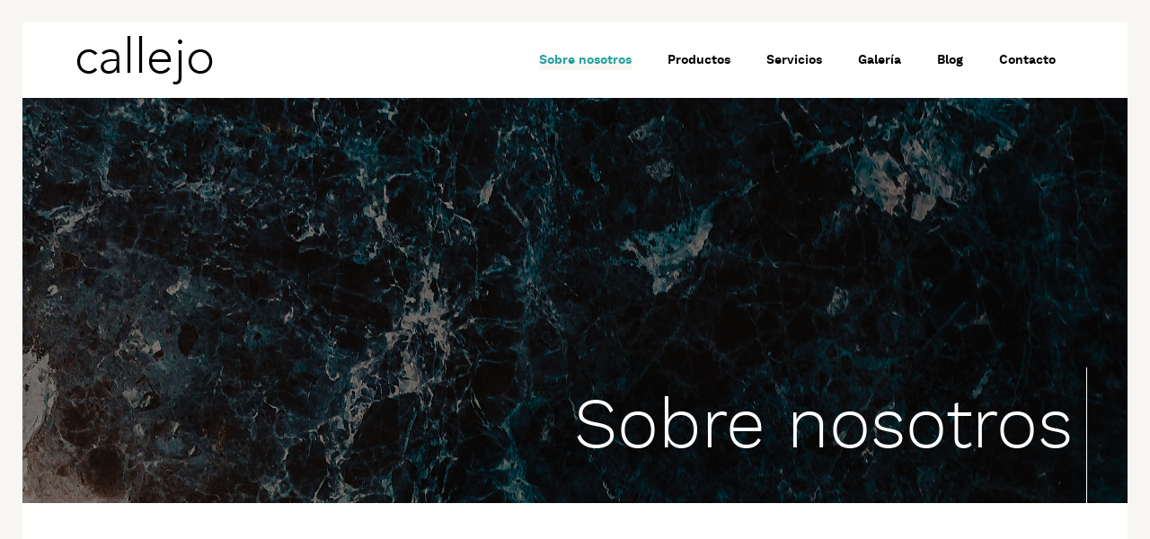

--- FILE ---
content_type: text/html; charset=UTF-8
request_url: https://www.callejozeramikak.com/sobre-nosotros/
body_size: 9265
content:
<!DOCTYPE html>
<html lang="es" prefix="og: https://ogp.me/ns#">
<head>

    
    <meta charset="UTF-8">
    <meta name="viewport" content="width=device-width, initial-scale=1">
    <link rel="profile" href="https://gmpg.org/xfn/11">
    <meta http-equiv="X-UA-Compatible" content="IE=edge">

    
            <link rel="preload" href="https://www.callejozeramikak.com/wp-content/uploads/sites/218/fonts/worksans-light-webfont.woff2" as="font" type="font/woff2" crossorigin>

            
            <link rel="preload" href="https://www.callejozeramikak.com/wp-content/uploads/sites/218/fonts/worksans-semibold-webfont.woff2" as="font" type="font/woff2" crossorigin>

            
<!-- Optimización para motores de búsqueda de Rank Math -  https://rankmath.com/ -->
<title>Sobre nosotros &bull; Callejo Cerámicas</title>
<meta name="description" content="Dicen que San Sebastián ha cambiado mucho. Pero para nosotros sigue siendo aquel pintoresco pueblito de pescadores donde nuestra familia, la familia Callejo,"/>
<meta name="robots" content="index, follow, max-snippet:-1, max-video-preview:-1, max-image-preview:large"/>
<link rel="canonical" href="https://www.callejozeramikak.com/sobre-nosotros/" />
<meta property="og:locale" content="es_ES" />
<meta property="og:type" content="article" />
<meta property="og:title" content="Sobre nosotros &bull; Callejo Cerámicas" />
<meta property="og:description" content="Dicen que San Sebastián ha cambiado mucho. Pero para nosotros sigue siendo aquel pintoresco pueblito de pescadores donde nuestra familia, la familia Callejo," />
<meta property="og:url" content="https://www.callejozeramikak.com/sobre-nosotros/" />
<meta property="og:site_name" content="Callejo Cerámicas" />
<meta property="og:updated_time" content="2022-03-11T20:15:16+00:00" />
<meta property="article:published_time" content="2019-02-05T12:10:30+00:00" />
<meta property="article:modified_time" content="2022-03-11T20:15:16+00:00" />
<meta name="twitter:card" content="summary" />
<meta name="twitter:title" content="Sobre nosotros &bull; Callejo Cerámicas" />
<meta name="twitter:description" content="Dicen que San Sebastián ha cambiado mucho. Pero para nosotros sigue siendo aquel pintoresco pueblito de pescadores donde nuestra familia, la familia Callejo," />
<meta name="twitter:label1" content="Tiempo de lectura" />
<meta name="twitter:data1" content="6 minutos" />
<script type="application/ld+json" class="rank-math-schema">{"@context":"https://schema.org","@graph":[{"@type":"Organization","@id":"https://www.callejozeramikak.com/#organization","name":"Sublime Canarias","url":"https://www.sublimecanarias.com"},{"@type":"WebSite","@id":"https://www.callejozeramikak.com/#website","url":"https://www.callejozeramikak.com","name":"Sublime Canarias","publisher":{"@id":"https://www.callejozeramikak.com/#organization"},"inLanguage":"es"},{"@type":"BreadcrumbList","@id":"https://www.callejozeramikak.com/sobre-nosotros/#breadcrumb","itemListElement":[{"@type":"ListItem","position":"1","item":{"@id":"/","name":"Inicio"}},{"@type":"ListItem","position":"2","item":{"@id":"https://www.callejozeramikak.com/sobre-nosotros/","name":"Sobre nosotros"}}]},{"@type":"WebPage","@id":"https://www.callejozeramikak.com/sobre-nosotros/#webpage","url":"https://www.callejozeramikak.com/sobre-nosotros/","name":"Sobre nosotros &bull; Callejo Cer\u00e1micas","datePublished":"2019-02-05T12:10:30+00:00","dateModified":"2022-03-11T20:15:16+00:00","isPartOf":{"@id":"https://www.callejozeramikak.com/#website"},"inLanguage":"es","breadcrumb":{"@id":"https://www.callejozeramikak.com/sobre-nosotros/#breadcrumb"}},{"@type":"Person","@id":"https://www.callejozeramikak.com/sobre-nosotros/#author","name":"POM Standard Team","image":{"@type":"ImageObject","@id":"https://secure.gravatar.com/avatar/a29b4995c883032c6dff76bbf1898955dfae761d99d953378e6a6a1a6d902502?s=96&amp;d=mm&amp;r=g","url":"https://secure.gravatar.com/avatar/a29b4995c883032c6dff76bbf1898955dfae761d99d953378e6a6a1a6d902502?s=96&amp;d=mm&amp;r=g","caption":"POM Standard Team","inLanguage":"es"},"sameAs":["https://www.pomstandard.com/"],"worksFor":{"@id":"https://www.callejozeramikak.com/#organization"}},{"@type":"Article","headline":"Sobre nosotros &bull; Callejo Cer\u00e1micas","datePublished":"2019-02-05T12:10:30+00:00","dateModified":"2022-03-11T20:15:16+00:00","author":{"@id":"https://www.callejozeramikak.com/sobre-nosotros/#author","name":"POM Standard Team"},"publisher":{"@id":"https://www.callejozeramikak.com/#organization"},"description":"Dicen que San Sebasti\u00e1n ha cambiado mucho. Pero para nosotros sigue siendo aquel pintoresco pueblito de pescadores donde nuestra familia, la familia Callejo,","name":"Sobre nosotros &bull; Callejo Cer\u00e1micas","@id":"https://www.callejozeramikak.com/sobre-nosotros/#richSnippet","isPartOf":{"@id":"https://www.callejozeramikak.com/sobre-nosotros/#webpage"},"inLanguage":"es","mainEntityOfPage":{"@id":"https://www.callejozeramikak.com/sobre-nosotros/#webpage"}}]}</script>
<!-- /Plugin Rank Math WordPress SEO -->

<link rel="alternate" type="application/rss+xml" title="Callejo Cerámicas &raquo; Feed" href="https://www.callejozeramikak.com/feed/" />
<link rel="alternate" type="application/rss+xml" title="Callejo Cerámicas &raquo; Feed de los comentarios" href="https://www.callejozeramikak.com/comments/feed/" />
<style id='wp-img-auto-sizes-contain-inline-css' type='text/css'>
img:is([sizes=auto i],[sizes^="auto," i]){contain-intrinsic-size:3000px 1500px}
/*# sourceURL=wp-img-auto-sizes-contain-inline-css */
</style>
<link rel='stylesheet' id='web-bootstrap-style-css' href='https://www.callejozeramikak.com/wp-content/themes/pom/assets/dist/css/base/bootstrap.min.css?ver=1.0.2' type='text/css' media='all' />
<link rel='stylesheet' id='web-flickity-style-css' href='https://www.callejozeramikak.com/wp-content/themes/pom/assets/dist/css/base/flickity.min.css?ver=1.0.2' type='text/css' media='all' />
<link rel='stylesheet' id='web-photoswipe-style-css' href='https://www.callejozeramikak.com/wp-content/themes/pom/assets/dist/css/base/photoswipe.min.css?ver=1.0.2' type='text/css' media='all' />
<link rel='stylesheet' id='web-jquery-datetimepicker-style-css' href='https://www.callejozeramikak.com/wp-content/themes/pom/assets/dist/css/base/datetimepicker.min.css?ver=1.0.2' type='text/css' media='all' />
<link rel='stylesheet' id='web-main-style-css' href='https://www.callejozeramikak.com/wp-content/uploads/sites/218/website.min.css?ver=1.0.2.1758617776' type='text/css' media='all' />
<link rel='stylesheet' id='web-custom-styles-css' href='https://www.callejozeramikak.com/wp-content/uploads/sites/218/custom.css?ver=1.0.2.1647426982' type='text/css' media='all' />
<link rel='stylesheet' id='web-custom-post-styles-css' href='https://www.callejozeramikak.com/wp-content/uploads/sites/218/post-678.css?ver=1.0.2.1647029716' type='text/css' media='all' />
<link rel="icon" href="https://www.callejozeramikak.com/wp-content/uploads/sites/218/2019/02/cropped-callejo-favicon-32x32.png" sizes="32x32" />
<link rel="icon" href="https://www.callejozeramikak.com/wp-content/uploads/sites/218/2019/02/cropped-callejo-favicon-192x192.png" sizes="192x192" />
<link rel="apple-touch-icon" href="https://www.callejozeramikak.com/wp-content/uploads/sites/218/2019/02/cropped-callejo-favicon-180x180.png" />
<meta name="msapplication-TileImage" content="https://www.callejozeramikak.com/wp-content/uploads/sites/218/2019/02/cropped-callejo-favicon-270x270.png" />

</head>

<body class="wp-singular page-template-default page page-id-678 wp-theme-pom web-header-1 web-has-page-border web-page-border-md group-blog">


<a href="#content" class="skip-link">Saltar al contenido principal</a>

<div class="web-page-border web-page-border-md"><div class="web-page-border-t"></div><div class="web-page-border-b"></div><div class="web-page-border-l"></div><div class="web-page-border-r"></div></div>
<header class="web-header    web-header-opaque ">
    
<nav class="web-main-nav sticky-off web-navbar fw-900 text-transform-none lh-1-5 fs-14">
    <div class="container">
        <div class="web-nav-table ">
            
<a href="https://www.callejozeramikak.com/" rel="home" class="web-nav-logo" aria-label="" title="" itemprop="url">
	<img class="web-hide-on-sm web-hide-on-xs" src="https://www.callejozeramikak.com/wp-content/uploads/sites/218/2019/02/callejo-logo-n.png" alt="Callejo Cerámicas" itemprop="logo"><img class="web-hide-on-lg web-hide-on-md" src="https://www.callejozeramikak.com/wp-content/uploads/sites/218/2019/02/callejo-logo-n.png" alt="Callejo Cerámicas" itemprop="logo"></a>
<ul class="web-nav align-right hidden-md-down"><li id="menu-item-809-menu-1" class="main-menu-item  menu-item-even menu-item-depth-0  menu-item menu-item-type-post_type menu-item-object-page current-menu-item page_item page-item-678 current_page_item active"><a href="https://www.callejozeramikak.com/sobre-nosotros/" class="menu-link main-menu-link"><span><span class="web-nav-item-content"><span class="web-nav-item-title">Sobre nosotros</span></span></span></a></li><li id="menu-item-787-menu-1" class="main-menu-item  menu-item-even menu-item-depth-0  menu-item menu-item-type-post_type menu-item-object-page"><a href="https://www.callejozeramikak.com/productos/" class="menu-link main-menu-link"><span><span class="web-nav-item-content"><span class="web-nav-item-title">Productos</span></span></span></a></li><li id="menu-item-788-menu-1" class="main-menu-item  menu-item-even menu-item-depth-0  menu-item menu-item-type-post_type menu-item-object-page"><a href="https://www.callejozeramikak.com/servicios/" class="menu-link main-menu-link"><span><span class="web-nav-item-content"><span class="web-nav-item-title">Servicios</span></span></span></a></li><li id="menu-item-789-menu-1" class="main-menu-item  menu-item-even menu-item-depth-0  menu-item menu-item-type-post_type menu-item-object-page"><a href="https://www.callejozeramikak.com/galeria/" class="menu-link main-menu-link"><span><span class="web-nav-item-content"><span class="web-nav-item-title">Galería</span></span></span></a></li><li id="menu-item-808-menu-1" class="main-menu-item  menu-item-even menu-item-depth-0  menu-item menu-item-type-post_type menu-item-object-page"><a href="https://www.callejozeramikak.com/blog/" class="menu-link main-menu-link"><span><span class="web-nav-item-content"><span class="web-nav-item-title">Blog</span></span></span></a></li><li id="menu-item-807-menu-1" class="main-menu-item  menu-item-even menu-item-depth-0  menu-item menu-item-type-post_type menu-item-object-page"><a href="https://www.callejozeramikak.com/contacto/" class="menu-link main-menu-link"><span><span class="web-nav-item-content"><span class="web-nav-item-title">Contacto</span></span></span></a></li></ul>
            <ul class="web-nav align-right web-nav-icons">

                
                    <li class="single-icon hidden-lg-up">
                        <a href="#" class="web-mobile-toggle no-effect-on-link" data-nav-toggle="#web-nav-mobile" aria-label="Menú de hamburguesa navegación">
                            <span class="toggle-main-icon text-main-15"><i class="icon web-svg-icon linearicons menu"><svg version="1.1" xmlns="http://www.w3.org/2000/svg" xmlns:xlink="http://www.w3.org/1999/xlink" width="20" height="20" viewBox="0 0 20 20"><path  d="M17.5 6h-15c-0.276 0-0.5-0.224-0.5-0.5s0.224-0.5 0.5-0.5h15c0.276 0 0.5 0.224 0.5 0.5s-0.224 0.5-0.5 0.5z"></path><path  d="M17.5 11h-15c-0.276 0-0.5-0.224-0.5-0.5s0.224-0.5 0.5-0.5h15c0.276 0 0.5 0.224 0.5 0.5s-0.224 0.5-0.5 0.5z"></path><path  d="M17.5 16h-15c-0.276 0-0.5-0.224-0.5-0.5s0.224-0.5 0.5-0.5h15c0.276 0 0.5 0.224 0.5 0.5s-0.224 0.5-0.5 0.5z"></path></svg></i></span>
                            <span class="toggle-close-icon"><i class="icon web-svg-icon feather x"><svg xmlns="http://www.w3.org/2000/svg" width="20" height="20" fill="none" stroke="currentColor" stroke-linecap="round" stroke-linejoin="round" stroke-width="2" class="feather feather-x" viewBox="0 0 24 24"><path d="M18 6L6 18M6 6l12 12"/></svg></i></span>
                        </a>
                    </li>

                    
            </ul>
        </div>
    </div>
</nav>


</header>
<header class="web-header-secondary">

	
<div id="web-nav-mobile" class="web-navbar web-navbar-side hidden-lg-up web-navbar-left-side  align-left web-navbar-overlay-content bg-main-11 text-main-15">
    <div class="web-navbar-bg">
        <div class="bg-image"></div>
    </div>

    
    <div class="web-nav-table">
        <div class="web-nav-row">
            
                <a href="https://www.callejozeramikak.com/" rel="home" class="web-nav-logo" aria-label="Callejo Cerámicas" title="Callejo Cerámicas">
                    <img src="https://www.callejozeramikak.com/wp-content/uploads/sites/218/2019/02/pointer-callejo.png" alt="Callejo Cerámicas">
                </a>

                
            <span class="web-mobile-toggle no-effect-on-link db align-right" data-nav-toggle="#web-nav-mobile"><i class="icon web-svg-icon feather x"><svg xmlns="http://www.w3.org/2000/svg" width="20" height="20" fill="none" stroke="currentColor" stroke-linecap="round" stroke-linejoin="round" stroke-width="2" class="feather feather-x" viewBox="0 0 24 24"><path d="M18 6L6 18M6 6l12 12"/></svg></i></span>
        </div>
        <div class="web-nav-row web-nav-row-full web-nav-row-center">
            <div class="web-navbar-mobile-content">
                <ul class="web-nav hidden-lg-up"><li id="menu-item-809-menu-1" class="main-menu-item  menu-item-even menu-item-depth-0  menu-item menu-item-type-post_type menu-item-object-page current-menu-item page_item page-item-678 current_page_item active"><a href="https://www.callejozeramikak.com/sobre-nosotros/" class="menu-link main-menu-link"><span><span class="web-nav-item-content"><span class="web-nav-item-title">Sobre nosotros</span></span></span></a></li><li id="menu-item-787-menu-1" class="main-menu-item  menu-item-even menu-item-depth-0  menu-item menu-item-type-post_type menu-item-object-page"><a href="https://www.callejozeramikak.com/productos/" class="menu-link main-menu-link"><span><span class="web-nav-item-content"><span class="web-nav-item-title">Productos</span></span></span></a></li><li id="menu-item-788-menu-1" class="main-menu-item  menu-item-even menu-item-depth-0  menu-item menu-item-type-post_type menu-item-object-page"><a href="https://www.callejozeramikak.com/servicios/" class="menu-link main-menu-link"><span><span class="web-nav-item-content"><span class="web-nav-item-title">Servicios</span></span></span></a></li><li id="menu-item-789-menu-1" class="main-menu-item  menu-item-even menu-item-depth-0  menu-item menu-item-type-post_type menu-item-object-page"><a href="https://www.callejozeramikak.com/galeria/" class="menu-link main-menu-link"><span><span class="web-nav-item-content"><span class="web-nav-item-title">Galería</span></span></span></a></li><li id="menu-item-808-menu-1" class="main-menu-item  menu-item-even menu-item-depth-0  menu-item menu-item-type-post_type menu-item-object-page"><a href="https://www.callejozeramikak.com/blog/" class="menu-link main-menu-link"><span><span class="web-nav-item-content"><span class="web-nav-item-title">Blog</span></span></span></a></li><li id="menu-item-807-menu-1" class="main-menu-item  menu-item-even menu-item-depth-0  menu-item menu-item-type-post_type menu-item-object-page"><a href="https://www.callejozeramikak.com/contacto/" class="menu-link main-menu-link"><span><span class="web-nav-item-content"><span class="web-nav-item-title">Contacto</span></span></span></a></li></ul>            </div>
        </div>

            </div>
    </div>

</header>


<main class="web-main" id="content">
    
<article id="post-678" class="post-678 page type-page status-publish hentry">
    <section class="web_1549360974972 bg-main-13 web-box" id="" style=" ">
            <div class="bg-image  lazy" data-bg="https://www.callejozeramikak.com/wp-content/uploads/sites/218/2019/02/marmol-oscuro.png" style="
        
        
        
        background-size: cover;
        background-repeat: repeat;
        background-attachment: scroll;
        background-position: center center;
        
    "></div>
                
                
                <div class="bg-row-overlay op-4" style="background-color: #000000;"></div><div class="container">
                    <div class="row  ">
    <div class="col-lg-12 web_1549359745504 border-main-11 bs-solid" style=" border-top: 0px; border-right: 1px; border-bottom: 0px; border-left: 0px; ">
	        
	        
        <div class="align-right  ">
            
                    
                <h2 class="h2 text-main-11  fw-100  " style="font-size: calc(14px + 5vw)">Sobre nosotros</h2>
                    
        </div>
    </div>
                    </div>
                </div>
            
        </section>
    
        <section class="web_1551255860418 web-box" id="1549359421956-f2b2c054-afa7" style=" ">
            
                
                
                <div class="container">
                    <div class="row  ">
    <div class="col-lg-3" style=" ">
	        
	        
        <div class="align-left  ">
            
                    
                <h2 class="h2 text-main-15  fw-800 ">Nuestra familia</h2>
                    
        </div>
    
<div class="web-text    ">
    <p>Dicen que San Sebastián ha cambiado mucho. Pero para nosotros sigue siendo aquel pintoresco pueblito de pescadores donde nuestra familia, la familia Callejo, decidió crear un negocio de cocinas, sanitarios, cerámicas y porcelánicos hace casi cincuenta años. Cada mañana, recorremos las mismas calles.</p>
</div>


        <div class="align-left ">
            <a href="https://www.callejozeramikak.com/contacto" rel="" class="web-btn    web-btn-xs  ">
                <span>¿PERMITES QUE LA DEJEMOS EN EL TUYO?</span>
                
                <span class="web-btn-effect-bg"></span>
            </a>
        </div>
    </div><div class="col-lg-9" style=" ">
	        
	            
    <div class="web-image-block-container align-center ">
		        <div class="web-image-block        ">
			                
                <img fetchpriority="high" decoding="async" class="  lazy" src="https://www.callejozeramikak.com/wp-content/uploads/sites/218/2019/02/azulejos-callejo.jpg" data-src="https://www.callejozeramikak.com/wp-content/uploads/sites/218/2019/02/azulejos-callejo.jpg" title="azulejos-callejo" width="1920" height="1281" srcset="https://www.callejozeramikak.com/wp-content/uploads/sites/218/2019/02/azulejos-callejo.jpg 1920w, https://www.callejozeramikak.com/wp-content/uploads/sites/218/2019/02/azulejos-callejo-300x200.jpg 300w, https://www.callejozeramikak.com/wp-content/uploads/sites/218/2019/02/azulejos-callejo-768x512.jpg 768w, https://www.callejozeramikak.com/wp-content/uploads/sites/218/2019/02/azulejos-callejo-1024x683.jpg 1024w" data-srcset="https://www.callejozeramikak.com/wp-content/uploads/sites/218/2019/02/azulejos-callejo.jpg 1920w, https://www.callejozeramikak.com/wp-content/uploads/sites/218/2019/02/azulejos-callejo-300x200.jpg 300w, https://www.callejozeramikak.com/wp-content/uploads/sites/218/2019/02/azulejos-callejo-768x512.jpg 768w, https://www.callejozeramikak.com/wp-content/uploads/sites/218/2019/02/azulejos-callejo-1024x683.jpg 1024w" data-description="">
				
				        </div>
		    </div>
	
	<div class="web-gap-60  "></div>
	<div class="row" style=" ">
	        
	        
	        
<div class="col-lg-6" style=" ">
            
            

<div class="web-text    ">
    <p>Intercambiamos un saludo y una sonrisa con las mismas personas. Y abrimos nuestra exposición en el número 13 de Reyes Católicos con la misma ilusión que lo hacíamos aquel 16 de junio de 1971.</p>
</div>

</div><div class="col-lg-6" style=" ">
            
            

<div class="web-text    ">
    <p>Con la misma intención de crear magia en los espacios en los que habitan y viven nuestros clientes. Dejando nuestra huella en los hogares y negocios de San Sebastián.</p>
</div>

</div>
	</div>
</div>
                    </div>
                </div>
            
        </section>
    
        <section class="web_1549360402794 web-box" id="1549360314201-a8970ef0-e06c" style=" ">
            
                
                
                <div class="container">
                    <div class="row  ">
    <div class="col-lg-12" style=" ">
	        
	            
    <div class="web-image-block-container align-center ">
		        <div class="web-image-block        ">
			                
                <img decoding="async" class="  lazy" src="https://www.callejozeramikak.com/wp-content/uploads/sites/218/2019/02/tienda.jpg" data-src="https://www.callejozeramikak.com/wp-content/uploads/sites/218/2019/02/tienda.jpg" title="tienda" width="1920" height="1281" srcset="https://www.callejozeramikak.com/wp-content/uploads/sites/218/2019/02/tienda.jpg 1920w, https://www.callejozeramikak.com/wp-content/uploads/sites/218/2019/02/tienda-300x200.jpg 300w, https://www.callejozeramikak.com/wp-content/uploads/sites/218/2019/02/tienda-768x512.jpg 768w, https://www.callejozeramikak.com/wp-content/uploads/sites/218/2019/02/tienda-1024x683.jpg 1024w" data-srcset="https://www.callejozeramikak.com/wp-content/uploads/sites/218/2019/02/tienda.jpg 1920w, https://www.callejozeramikak.com/wp-content/uploads/sites/218/2019/02/tienda-300x200.jpg 300w, https://www.callejozeramikak.com/wp-content/uploads/sites/218/2019/02/tienda-768x512.jpg 768w, https://www.callejozeramikak.com/wp-content/uploads/sites/218/2019/02/tienda-1024x683.jpg 1024w" data-description="">
				
				        </div>
		    </div>
	
	</div>
                    </div>
                </div>
            
        </section>
    
        <section class="web_1551255868405 web-box" id="1549363535332-4ee00ea9-102d" style=" ">
            
                
                
                <div class="container">
                    <div class="row align-items-center ">
    <div class="col-lg-6 web_1549363859651" style=" ">
	        
	        
	<div class="row" style=" ">
	        
	        
	        
<div class="col-lg-6" style=" ">
            
            

        <div class="align-left  ">
            
                    
                <h2 class="h2 text-main-15  fw-900 ">Nuestra filosofía</h2>
                    
        </div>
    
<div class="web-text    ">
    <h4>Nunca hemos tenido ninguna duda. La filosofía con la que se abrió Callejo Cerámicas no se ha tambaleado con el paso del tiempo.  Permanece firme.</h4>
</div>

</div><div class="col-lg-6" style=" ">
            
            

<div class="web-text    ">
    <p>Seguimos convencidos de que nuestra misión es ofrecer un servicio impecable, materiales de calidad y diseño, y un trato personalizado que permita a nuestros clientes encontrar exactamente aquello que se ajusta a sus necesidades.</p>
<p>Por muchas llamadas que tengamos que hacer para encontrarlo. Por muchos proveedores a los que tengamos que recurrir.  Tú, el cliente, eres el protagonista en Callejo.  Ayer, hoy y mañana.</p>
</div>

</div>
	</div>

	<div class="row web_1551255879618" style=" ">
	        
	        
	        
<div class="col-lg-3" style=" ">
            
            
</div><div class="col-lg-9" style=" ">
            
            

        <div class="align-left ">
            <a href="https://www.callejozeramikak.com/galeria" rel="" class="web-btn    web-btn-x2  ">
                <span>VISITA NUESTRA GALERÍA DE PROYECTOS</span>
                
                <span class="web-btn-effect-bg"></span>
            </a>
        </div>
    </div>
	</div>
</div><div class="col-lg-6 web_1549363728103" style=" z-index: 1;"><div class="bg-image  lazy bg-image-parallax" data-bg="https://www.callejozeramikak.com/wp-content/uploads/sites/218/2019/02/cta-contacto.jpg" style="
        
        
        
        background-size: auto;
        background-repeat: repeat;
        background-attachment: scroll;
        background-position: center center;
        
    "></div>
	        
	            
    <div class="web-image-block-container align-center ">
		        <div class="web-image-block        ">
			                
                <img decoding="async" class="  lazy" src="https://www.callejozeramikak.com/wp-content/uploads/sites/218/2019/02/callejo-c.png" data-src="https://www.callejozeramikak.com/wp-content/uploads/sites/218/2019/02/callejo-c.png" title="callejo-c" width="1000" height="1000" srcset="https://www.callejozeramikak.com/wp-content/uploads/sites/218/2019/02/callejo-c.png 1000w, https://www.callejozeramikak.com/wp-content/uploads/sites/218/2019/02/callejo-c-150x150.png 150w, https://www.callejozeramikak.com/wp-content/uploads/sites/218/2019/02/callejo-c-300x300.png 300w, https://www.callejozeramikak.com/wp-content/uploads/sites/218/2019/02/callejo-c-768x768.png 768w" data-srcset="https://www.callejozeramikak.com/wp-content/uploads/sites/218/2019/02/callejo-c.png 1000w, https://www.callejozeramikak.com/wp-content/uploads/sites/218/2019/02/callejo-c-150x150.png 150w, https://www.callejozeramikak.com/wp-content/uploads/sites/218/2019/02/callejo-c-300x300.png 300w, https://www.callejozeramikak.com/wp-content/uploads/sites/218/2019/02/callejo-c-768x768.png 768w" data-description="">
				
				        </div>
		    </div>
	
	</div>
                    </div>
                </div>
            
        </section>
    
        <section class="web_1549364218590 web-box" id="1549364038930-16ac41cc-cb30" style=" ">
            <div class="bg-image  lazy" data-bg="https://www.callejozeramikak.com/wp-content/uploads/sites/218/2019/02/textura.png" style="
        
        
        
        background-size: auto;
        background-repeat: repeat-y;
        background-attachment: scroll;
        background-position: left center;
        
    "></div>
                
                
                <div class="bg-row-overlay op-5" style="background-color: #FFFFFF;"></div><div class="container">
                    <div class="row  ">
    <div class="col-lg-12" style=" ">
	        
	            
    <div class="web-image-block-container align-center ">
		        <div class="web-image-block        ">
			                
                <img loading="lazy" decoding="async" class="  lazy" src="https://www.callejozeramikak.com/wp-content/uploads/sites/218/2019/02/escaparate.jpg" data-src="https://www.callejozeramikak.com/wp-content/uploads/sites/218/2019/02/escaparate.jpg" title="escaparate" width="1920" height="1281" srcset="https://www.callejozeramikak.com/wp-content/uploads/sites/218/2019/02/escaparate.jpg 1920w, https://www.callejozeramikak.com/wp-content/uploads/sites/218/2019/02/escaparate-300x200.jpg 300w, https://www.callejozeramikak.com/wp-content/uploads/sites/218/2019/02/escaparate-768x512.jpg 768w, https://www.callejozeramikak.com/wp-content/uploads/sites/218/2019/02/escaparate-1024x683.jpg 1024w" data-srcset="https://www.callejozeramikak.com/wp-content/uploads/sites/218/2019/02/escaparate.jpg 1920w, https://www.callejozeramikak.com/wp-content/uploads/sites/218/2019/02/escaparate-300x200.jpg 300w, https://www.callejozeramikak.com/wp-content/uploads/sites/218/2019/02/escaparate-768x512.jpg 768w, https://www.callejozeramikak.com/wp-content/uploads/sites/218/2019/02/escaparate-1024x683.jpg 1024w" data-description="">
				
				        </div>
		    </div>
	
	</div>
                    </div>
                </div>
            
        </section>
    
        <section class="web_1549368559536 web-box" id="1549364257237-492bcff0-35c4" style=" ">
            
                
                
                <div class="container">
                    <div class="row align-items-center ">
    <div class="col-lg-4" style=" ">
	        
	        
        <div class="align-left  ">
            
                    
                <h2 class="h2 text-main-15  fw-900 ">Nuestros escaparates</h2>
                    
        </div>
    
<div class="web-text    ">
    <p>Los clientes que nos visitaban en el 13 de Reyes Católicos cuando empezábamos, encontraban una tienda-exposición en la planta superior y almacén abajo.</p>
<p>Hoy, ese espacio se ha convertido en una gran superficie expositiva icónica de dos plantas. En cada rincón prima el diseño. En cada rincón lucen las nuevas tendencias internacionales. Materiales de calidad. Cada detalle en nuestra superficie y en nuestros escaparates ha sido meticulosamente estudiado para fascinar e inspirar. ¡Tanto que nuestros escaparates han ganado varios premios por su originalidad y buen gusto!</p>
</div>


        <div class="align-left ">
            <a href="https://www.callejozeramikak.com/contacto" rel="" class="web-btn    web-btn-default  ">
                <span>NOS ENCONTRARÁS AQUÍ</span>
                
                <span class="web-btn-effect-bg"></span>
            </a>
        </div>
    </div><div class="col-lg-4" style=" ">
	        
	            
    <div class="web-image-block-container align-center ">
		        <div class="web-image-block        ">
			                
                <img loading="lazy" decoding="async" class="  lazy" src="https://www.callejozeramikak.com/wp-content/uploads/sites/218/2019/02/tienda-2.jpg" data-src="https://www.callejozeramikak.com/wp-content/uploads/sites/218/2019/02/tienda-2.jpg" title="tienda-2" width="1281" height="1920" srcset="https://www.callejozeramikak.com/wp-content/uploads/sites/218/2019/02/tienda-2.jpg 1281w, https://www.callejozeramikak.com/wp-content/uploads/sites/218/2019/02/tienda-2-200x300.jpg 200w, https://www.callejozeramikak.com/wp-content/uploads/sites/218/2019/02/tienda-2-768x1151.jpg 768w, https://www.callejozeramikak.com/wp-content/uploads/sites/218/2019/02/tienda-2-683x1024.jpg 683w" data-srcset="https://www.callejozeramikak.com/wp-content/uploads/sites/218/2019/02/tienda-2.jpg 1281w, https://www.callejozeramikak.com/wp-content/uploads/sites/218/2019/02/tienda-2-200x300.jpg 200w, https://www.callejozeramikak.com/wp-content/uploads/sites/218/2019/02/tienda-2-768x1151.jpg 768w, https://www.callejozeramikak.com/wp-content/uploads/sites/218/2019/02/tienda-2-683x1024.jpg 683w" data-description="">
				
				        </div>
		    </div>
	
	</div><div class="col-lg-4" style=" ">
	        
	            
    <div class="web-image-block-container align-center ">
		        <div class="web-image-block        ">
			                
                <img loading="lazy" decoding="async" class="  lazy" src="https://www.callejozeramikak.com/wp-content/uploads/sites/218/2019/02/muestras.jpg" data-src="https://www.callejozeramikak.com/wp-content/uploads/sites/218/2019/02/muestras.jpg" title="muestras" width="1281" height="1920" srcset="https://www.callejozeramikak.com/wp-content/uploads/sites/218/2019/02/muestras.jpg 1281w, https://www.callejozeramikak.com/wp-content/uploads/sites/218/2019/02/muestras-200x300.jpg 200w, https://www.callejozeramikak.com/wp-content/uploads/sites/218/2019/02/muestras-768x1151.jpg 768w, https://www.callejozeramikak.com/wp-content/uploads/sites/218/2019/02/muestras-683x1024.jpg 683w" data-srcset="https://www.callejozeramikak.com/wp-content/uploads/sites/218/2019/02/muestras.jpg 1281w, https://www.callejozeramikak.com/wp-content/uploads/sites/218/2019/02/muestras-200x300.jpg 200w, https://www.callejozeramikak.com/wp-content/uploads/sites/218/2019/02/muestras-768x1151.jpg 768w, https://www.callejozeramikak.com/wp-content/uploads/sites/218/2019/02/muestras-683x1024.jpg 683w" data-description="">
				
				        </div>
		    </div>
	
	</div>
                    </div>
                </div>
            
        </section>
</article>

</main>


<footer id="colophon" class="web-footer  bg-main-3 text-main-15" role="contentinfo">
    <div class="bg-image lazy" ></div>

    
        <div class="web-box web-footer-row-1 align-center  ">
            <div class="container">
	        <div class="row vertical-gap">
                
                    <div class="col-lg-12 col-12">
                        <div id="media_image-4" class="web-widget widget_media_image"><img width="152" height="54" src="https://www.callejozeramikak.com/wp-content/uploads/sites/218/2019/02/callejo-logo-n.png" class="image wp-image-649  attachment-full size-full" alt="" style="max-width: 100%; height: auto;" decoding="async" loading="lazy" srcset="https://www.callejozeramikak.com/wp-content/uploads/sites/218/2019/02/callejo-logo-n.png 152w, https://www.callejozeramikak.com/wp-content/uploads/sites/218/2019/02/callejo-logo-n-150x54.png 150w" sizes="auto, (max-width: 152px) 100vw, 152px" /></div>                    </div>

	                            </div>

            </div>        </div>

        
    <div class="web-copyright">
        <div class="container text-center text-main-15">
            <div class="row">
                <div class="col-lg-12">
                    <ul class="web-nav"><li id="menu-item-574-footer-copyright" class="main-menu-item  menu-item-even menu-item-depth-0  menu-item menu-item-type-post_type menu-item-object-page"><a href="https://www.callejozeramikak.com/aviso-legal/" class="menu-link main-menu-link"><span><span class="web-nav-item-content"><span class="web-nav-item-title">Aviso legal</span></span></span></a></li><li id="menu-item-575-footer-copyright" class="main-menu-item  menu-item-even menu-item-depth-0  menu-item menu-item-type-post_type menu-item-object-page menu-item-privacy-policy"><a href="https://www.callejozeramikak.com/politica-de-privacidad/" class="menu-link main-menu-link"><span><span class="web-nav-item-content"><span class="web-nav-item-title">Política de privacidad</span></span></span></a></li><li id="menu-item-576-footer-copyright" class="main-menu-item  menu-item-even menu-item-depth-0  menu-item menu-item-type-post_type menu-item-object-page"><a href="https://www.callejozeramikak.com/politica-de-cookies/" class="menu-link main-menu-link"><span><span class="web-nav-item-content"><span class="web-nav-item-title">Política de cookies</span></span></span></a></li></ul>                </div>
            </div>
            <div class="row">
                <div class="col-lg-12">
                    ©Callejo Zeramikak. Todos los derechos reservados. Sitio web creado por <a href="https://account.pomstandard.com/" target="_blank" rel="noreferrer nofollow noindex">POM Standard</a>.                </div>
            </div>
        </div>
    </div>
</footer>
<!-- END: Footer -->


	<!-- START: Side Buttons -->
    <div class="web-side-buttons web-side-buttons-visible">
        <ul>
            
                <li>
                    <span class="web-scroll-top bg-main-1 text-main-11 web-icon-shape-square">
                        <span><i class="icon web-svg-icon ionicons ios-arrow-up"><svg xmlns="http://www.w3.org/2000/svg" width="20" height="20" viewBox="0 0 512 512"><path d="M396.6 352l19.4-20.7L256 160 96 331.3l19.3 20.7L256 201.5z"/></svg></i></span>
                    </span>
                </li>

	            
        </ul>
    </div>
    <!-- END: Side Buttons -->

	<script type="speculationrules">
{"prefetch":[{"source":"document","where":{"and":[{"href_matches":"/*"},{"not":{"href_matches":["/wp-*.php","/wp-admin/*","/wp-content/uploads/sites/218/*","/wp-content/*","/wp-content/plugins/*","/wp-content/themes/pom/*","/*\\?(.+)"]}},{"not":{"selector_matches":"a[rel~=\"nofollow\"]"}},{"not":{"selector_matches":".no-prefetch, .no-prefetch a"}}]},"eagerness":"conservative"}]}
</script>
<script type="text/html" id="wpb-modifications"> window.wpbCustomElement = 1; </script><script type="text/javascript" src="https://www.callejozeramikak.com/wp-includes/js/jquery/jquery.min.js?ver=1.0.2" id="jquery-js"></script>
<script type="text/javascript" src="https://www.callejozeramikak.com/wp-content/themes/pom/assets/dist/js/base/jarallax.min.js?ver=1.0.2" id="web-jarallax-js"></script>
<script type="text/javascript" src="https://www.callejozeramikak.com/wp-content/themes/pom/assets/dist/js/base/jarallax-video.min.js?ver=1.0.2" id="web-jarallax-video-js"></script>
<script type="text/javascript" src="https://www.callejozeramikak.com/wp-content/themes/pom/assets/dist/js/base/imagesloaded.min.js?ver=1.0.2" id="web-imagesLoaded-js"></script>
<script type="text/javascript" src="https://www.callejozeramikak.com/wp-content/themes/pom/assets/dist/js/base/isotope.min.js?ver=1.0.2" id="web-isotope-js"></script>
<script type="text/javascript" src="https://www.callejozeramikak.com/wp-content/themes/pom/assets/dist/js/base/photoswipe.min.js?ver=1.0.2" id="web-photoswipe-js"></script>
<script type="text/javascript" src="https://www.callejozeramikak.com/wp-content/themes/pom/assets/dist/js/base/photoswipe-ui-default.min.js?ver=1.0.2" id="web-photoswipe-ui-default-js"></script>
<script type="text/javascript" src="https://www.callejozeramikak.com/wp-content/themes/pom/assets/dist/js/base/datetimepicker.min.js?ver=1.0.2" id="web-jquery-datetimepicker-js"></script>
<script type="text/javascript" id="wpas-scripts-js-extra">
/* <![CDATA[ */
var searchData = {"ajaxurl":"https://www.callejozeramikak.com/wp-admin/admin-ajax.php","search":"Buscar"};
//# sourceURL=wpas-scripts-js-extra
/* ]]> */
</script>
<script type="text/javascript" src="https://www.callejozeramikak.com/wp-content/themes/pom/assets/js/search_scripts.js?ver=1.0.2" id="wpas-scripts-js"></script>
<script type="text/javascript" id="web-theme-js-js-extra">
/* <![CDATA[ */
var webData = {"bookings_not_loaded":"Selecciona un d\u00eda para cargar los eventos disponibles.","bookings_month_seledted_label":"Eventos del mes.","ajaxurl":"https://www.callejozeramikak.com/wp-admin/admin-ajax.php","siteLanguage":"es","loadingmessage":"Enviando informaci\u00f3n de usuario, espera por favor...","redirecturl":"https://www.callejozeramikak.com","secondaryNavbarBackItem":"Atr\u00e1s","plainVideoIcon":"\u003Ci class=\"icon web-svg-icon fontawesome play\"\u003E\u003Csvg version=\"1.1\" xmlns=\"http://www.w3.org/2000/svg\" width=\"20\" height=\"20\" viewBox=\"0 0 22 28\"\u003E\u003Cpath d=\"M21.625 14.484l-20.75 11.531c-0.484 0.266-0.875 0.031-0.875-0.516v-23c0-0.547 0.391-0.781 0.875-0.516l20.75 11.531c0.484 0.266 0.484 0.703 0 0.969z\"\u003E\u003C/path\u003E\u003C/svg\u003E\u003C/i\u003E","fullscreenVideoClose":"\u003Ci class=\"icon web-svg-icon feather x\"\u003E\u003Csvg xmlns=\"http://www.w3.org/2000/svg\" width=\"20\" height=\"20\" fill=\"none\" stroke=\"currentColor\" stroke-linecap=\"round\" stroke-linejoin=\"round\" stroke-width=\"2\" class=\"feather feather-x\" viewBox=\"0 0 24 24\"\u003E\u003Cpath d=\"M18 6L6 18M6 6l12 12\"/\u003E\u003C/svg\u003E\u003C/i\u003E","gifIcon":"\u003Ci class=\"icon web-svg-icon fontawesome hand-pointer-o\"\u003E\u003Csvg version=\"1.1\" xmlns=\"http://www.w3.org/2000/svg\" width=\"20\" height=\"20\" viewBox=\"0 0 26 28\"\u003E\u003Cpath d=\"M10 2c-1.109 0-2 0.891-2 2v14l-2.359-3.156c-0.391-0.516-1.016-0.844-1.672-0.844-1.094 0-1.969 0.922-1.969 2 0 0.438 0.141 0.859 0.406 1.203l6 8c0.375 0.5 0.969 0.797 1.594 0.797h11.219c0.453 0 0.859-0.313 0.969-0.75l1.437-5.75c0.25-1 0.375-2.016 0.375-3.031v-3.391c0-0.828-0.641-1.578-1.5-1.578-0.828 0-1.5 0.672-1.5 1.5h-0.5v-0.953c0-0.984-0.75-1.797-1.75-1.797-0.969 0-1.75 0.781-1.75 1.75v1h-0.5v-1.406c0-1.125-0.859-2.094-2-2.094-1.109 0-2 0.891-2 2v1.5h-0.5v-8.906c0-1.125-0.859-2.094-2-2.094zM10 0c2.234 0 4 1.875 4 4.094v3.437c0.172-0.016 0.328-0.031 0.5-0.031 1.016 0 1.969 0.391 2.703 1.078 0.484-0.219 1.016-0.328 1.547-0.328 1.125 0 2.172 0.5 2.875 1.359 0.297-0.078 0.578-0.109 0.875-0.109 1.969 0 3.5 1.641 3.5 3.578v3.391c0 1.172-0.141 2.359-0.438 3.516l-1.437 5.75c-0.328 1.328-1.531 2.266-2.906 2.266h-11.219c-1.25 0-2.453-0.609-3.203-1.594l-6-8c-0.516-0.688-0.797-1.547-0.797-2.406 0-2.188 1.781-4 3.969-4 0.719 0 1.422 0.187 2.031 0.547v-8.547c0-2.203 1.797-4 4-4zM12 22v-6h-0.5v6h0.5zM16 22v-6h-0.5v6h0.5zM20 22v-6h-0.5v6h0.5z\"\u003E\u003C/path\u003E\u003C/svg\u003E\u003C/i\u003E","audioPlaylistButton":"\u003Ci class=\"icon web-svg-icon fontawesome play\"\u003E\u003Csvg version=\"1.1\" xmlns=\"http://www.w3.org/2000/svg\" width=\"20\" height=\"20\" viewBox=\"0 0 22 28\"\u003E\u003Cpath d=\"M21.625 14.484l-20.75 11.531c-0.484 0.266-0.875 0.031-0.875-0.516v-23c0-0.547 0.391-0.781 0.875-0.516l20.75 11.531c0.484 0.266 0.484 0.703 0 0.969z\"\u003E\u003C/path\u003E\u003C/svg\u003E\u003C/i\u003E","audioPauseButton":"\u003Ci class=\"icon web-svg-icon fontawesome pause\"\u003E\u003Csvg version=\"1.1\" xmlns=\"http://www.w3.org/2000/svg\" width=\"20\" height=\"20\" viewBox=\"0 0 24 28\"\u003E\u003Cpath d=\"M24 3v22c0 0.547-0.453 1-1 1h-8c-0.547 0-1-0.453-1-1v-22c0-0.547 0.453-1 1-1h8c0.547 0 1 0.453 1 1zM10 3v22c0 0.547-0.453 1-1 1h-8c-0.547 0-1-0.453-1-1v-22c0-0.547 0.453-1 1-1h8c0.547 0 1 0.453 1 1z\"\u003E\u003C/path\u003E\u003C/svg\u003E\u003C/i\u003E","sliderPrevIcon":"\u003Ci class=\"icon web-svg-icon ionicons ios-arrow-thin-left\"\u003E\u003Csvg xmlns=\"http://www.w3.org/2000/svg\" width=\"20\" height=\"20\" viewBox=\"0 0 512 512\"\u003E\u003Cpath d=\"M189.8 349.7c3.1-3.1 3-8 0-11.3L123.4 264H408c4.4 0 8-3.6 8-8s-3.6-8-8-8H123.4l66.3-74.4c2.9-3.4 3.2-8.1.1-11.2-3.1-3.1-8.5-3.3-11.4-.1 0 0-79.2 87-80 88S96 253.1 96 256s1.6 4.9 2.4 5.7 80 88 80 88c1.5 1.5 3.6 2.3 5.7 2.3s4.1-.8 5.7-2.3z\"/\u003E\u003C/svg\u003E\u003C/i\u003E","sliderNextIcon":"\u003Ci class=\"icon web-svg-icon ionicons ios-arrow-thin-right\"\u003E\u003Csvg xmlns=\"http://www.w3.org/2000/svg\" width=\"20\" height=\"20\" viewBox=\"0 0 512 512\"\u003E\u003Cpath d=\"M322.2 349.7c-3.1-3.1-3-8 0-11.3l66.4-74.4H104c-4.4 0-8-3.6-8-8s3.6-8 8-8h284.6l-66.3-74.4c-2.9-3.4-3.2-8.1-.1-11.2 3.1-3.1 8.5-3.3 11.4-.1 0 0 79.2 87 80 88s2.4 2.8 2.4 5.7-1.6 4.9-2.4 5.7-80 88-80 88c-1.5 1.5-3.6 2.3-5.7 2.3s-4.1-.8-5.7-2.3z\"/\u003E\u003C/svg\u003E\u003C/i\u003E","cookies_config":{"enabled":true,"disable_page_interaction":false,"layout":"box","alignment":"right","header_title":"Aviso de cookies","message":"\u003Cp\u003EUtilizamos\u00a0cookies\u00a0propias y de terceros con fines de anal\u00edtica web, as\u00ed como para mostrarte publicidad basada en el an\u00e1lisis de tu perfil de navegaci\u00f3n. Si haces clic en \"Aceptar\u00a0Cookies\" autorizas su instalaci\u00f3n. Puedes rechazarlas o cambiar su configuraci\u00f3n mediante el bot\u00f3n \"Configurar\". Para m\u00e1s info: \"\u003Ca href=\"/politica-de-cookies\"\u003Epol\u00edtica de\u00a0cookies\u003C/a\u003E\".\u003C/p\u003E\n","accept_all_btn_text":"Aceptar","reject_btn_text":"Rechazar todo","manage_preferences_btn_text":"Configurar","flip_notice_buttons":false,"modal_title":"Preferencias de Consentimiento","modal_description":"Procesamos tus datos para ofrecerte contenidos o anuncios y medir la entrega de dichos contenidos o anuncios para extraer informaci\u00f3n sobre nuestro sitio web. Compartimos esta informaci\u00f3n con nuestros socios sobre la base del consentimiento y el inter\u00e9s leg\u00edtimo.","accept_current_selection_btn_text":"Aceptar la selecci\u00f3n actual","close_modal_aria_label":"Cierra la ventana modal de configuraci\u00f3n de cookies","more_info_title":"M\u00e1s informaci\u00f3n","more_info_description":"\u003Cp\u003EPara cualquier consulta en relaci\u00f3n con nuestra pol\u00edtica sobre cookies y sus opciones, ponte en contacto con nosotros.\u003C/p\u003E\n","flip_modal_buttons":false,"cookie_groups":[{"cookies_group_name":"Cookies necesarias","cookies_group_description":"Cookies esenciales para el funcionamiento de la p\u00e1gina.","cookies_in_this_group":"cookieconsent_status|https://callejozeramikak.com|Propia|1 a\u00f1o\nallowed_cookie_types||https://callejozeramikak.com|Propia|1 a\u00f1o\npll_language||https://callejozeramikak.com|Propia|1 a\u00f1o","cookies_group_checked_by_default":true,"cookies_group_disabled":false,"cookies_type":"required"},{"cookies_group_name":"Anal\u00edticas","cookies_group_description":"Permiten realizar el seguimiento y an\u00e1lisis del comportamiento de los usuarios de nuestro sitio web.","cookies_in_this_group":"","cookies_group_checked_by_default":false,"cookies_group_disabled":false,"cookies_type":"required"},{"cookies_group_name":"Publicidad","cookies_group_description":"Permiten realizar el seguimiento y an\u00e1lisis del comportamiento de los usuarios de nuestro sitio web.","cookies_in_this_group":"","cookies_group_checked_by_default":false,"cookies_group_disabled":false,"cookies_type":"required"}],"is_google_tag_manager_enabled":""},"post_already_voted":"Ya has valorado esta publicaci\u00f3n anteriormente.","notifications":{"ajax_error":"Algo no va bien, por favor int\u00e9ntalo m\u00e1s tarde","add_to_cart_toast_text":"A\u00f1adido al carrito","variation_pop_up_error_msg":"Por favor, completa todos los campos requeridos."},"spinner_url":"https://www.callejozeramikak.com/wp-admin/images/loading.gif","wc_advanced_filters":{"show":"Mostrar filtros","hide":"Ocultar filtros"},"modules":{"contact_form":{"files_selected":"archivos seleccionados","uploading_files":"Subiendo archivos:","not_allowed":"El archivo que est\u00e1s intentando agregar no est\u00e1 permitido."}}};
//# sourceURL=web-theme-js-js-extra
/* ]]> */
</script>
<script type="text/javascript" src="https://www.callejozeramikak.com/wp-content/uploads/sites/218/theme.min.js?ver=1.0.2" id="web-theme-js-js"></script>
<script type="text/javascript" src="https://www.callejozeramikak.com/wp-content/themes/pom/assets/js/utils/side-buttons.js?ver=1.0.2" id="web-side-buttons-js"></script>
<script type="text/javascript" src="https://www.callejozeramikak.com/wp-content/themes/pom/assets/dist/js/base/cookie-consent.min.js?ver=1.0.2" id="cookie-consent-js" async="async" data-wp-strategy="async"></script>
<script type="text/javascript" src="https://www.callejozeramikak.com/wp-content/uploads/sites/218/custom.js?ver=1.0.2.1647426982" id="web-custom-scripts-js"></script>
<script type="text/javascript" src="https://www.callejozeramikak.com/wp-content/themes/pom/assets/dist/js/blocks/image.min.js?ver=6.9" id="web_image-js"></script>

</body>
</html>

<!-- Dynamic page generated in 0.241 seconds. -->
<!-- Cached page generated by WP-Super-Cache on 2026-01-28 11:44:14 -->

<!-- Compression = gzip -->

--- FILE ---
content_type: text/css
request_url: https://www.callejozeramikak.com/wp-content/uploads/sites/218/website.min.css?ver=1.0.2.1758617776
body_size: 29470
content:
#cc-main{--cc-bg: #fff;--cc-primary-color: #2c2f31;--cc-secondary-color: #5e6266;--cc-btn-primary-bg: #30363c;--cc-btn-primary-color: #fff;--cc-btn-primary-hover-bg: #000;--cc-btn-primary-hover-color: #fff;--cc-btn-secondary-bg: #eaeff2;--cc-btn-secondary-color: #2c2f31;--cc-btn-secondary-hover-bg: #000;--cc-btn-secondary-hover-color: #d4dae0;--cc-btn-secondary-hover-border-color: #f0f4f7;--cc-separator-border-color: #f0f4f7;--cc-toggle-off-bg: #667481;--cc-toggle-on-knob-bg: #fff;--cc-toggle-readonly-bg: #d5dee2;--cc-toggle-readonly-knob-bg: #fff;--cc-cookie-category-block-bg: #f0f4f7;--cc-cookie-category-block-border: #f0f4f7;--cc-cookie-category-block-hover-bg: #e9eff4;--cc-cookie-category-block-hover-border: #e9eff4;--cc-cookie-category-expanded-block-bg: #fff;--cc-cookie-category-expanded-block-hover-bg: #dee4e9}@keyframes fadeIn{0%{opacity:0}100%{opacity:1}}@keyframes web-pulse-animation{0%{opacity:1;transform:scale(1)}50%{opacity:0;transform:scale(1.6)}100%{opacity:0;transform:scale(1)}}@keyframes web-typed-blink{0%{opacity:1}44%{opacity:0}88%{opacity:1}}@keyframes web-loading-spinner{100%{transform:rotate(360deg)}}html,body{overflow-x:hidden}body{color:#262626;font-size:1.2rem}body.web-page-boxed{margin:0 auto;max-width:1200px}::-moz-selection{background-color:#3b3b3b;color:#fff}::selection{background-color:#3b3b3b;color:#fff}.web-block{display:block;overflow:hidden;position:relative;z-index:1}.web-block:after,.web-block:before{clear:both;content:"";display:table}.bg-image,.bg-video,.bg-slider,.bg-row-overlay,.bg-column-overlay{background-position:50% 50%;background-size:cover;bottom:0;left:0;position:absolute !important;right:0;top:0;transform:translate3d(0, 0, 0);z-index:-1}.bg-split-right>.bg-image,.bg-split-right>.bg-video,.bg-split-right>.bg-slider,.bg-split-right>.bg-row-overlay{left:50%}.bg-split-left>.bg-image,.bg-split-left>.bg-video,.bg-split-left>.bg-slider,.bg-split-left>.bg-row-overlay{right:50%}.bg-image>div,.bg-video>div{background-position:50% 50%;background-size:cover;bottom:0;left:0;position:absolute;right:0;top:0}.bg-image-row,.bg-video-row,.bg-map-row{bottom:0;left:0;position:absolute !important;right:0;top:0;z-index:-1}.bg-image-row>div,.bg-video-row>div{height:100%;overflow:hidden}.web-body-scrollbar-measure{height:50px;overflow:scroll;position:absolute;top:-9999px;width:50px}.web-gmaps{height:300px;width:100%}.web-scroll-top{cursor:pointer}pre{background-color:#303030;color:#fff;line-height:1.3;max-height:500px;padding:25px;position:relative}pre .tag{border-radius:0;display:inline-block;font-size:inherit;font-weight:inherit;line-height:inherit;padding:0;text-align:inherit;vertical-align:inherit;white-space:inherit}pre[class*="language-"]{margin:0}.skip-link{background:#333;color:#fff;display:none;font-size:2rem;padding:0.5rem;position:absolute;right:100%;top:0;z-index:9999}.admin-bar .skip-link{top:32px}.skip-link:focus{display:block;right:auto}.web-full-width-section div.post{margin:0 auto;max-width:470px;padding:100px 30px}.go_to_section_arrow{bottom:32px;left:50%;margin:auto;position:absolute;transform:translateX(-50%);z-index:999}.go_to_section_arrow_button{border:1px solid #000000;border-radius:50%;cursor:pointer;display:table;height:50px;margin:0 auto;width:50px}.go_to_section_arrow_button i{left:13px;position:absolute;top:7px}.web-fullpage-nav{z-index:999}.slide-container{width:70% !important}.web-extra-small-icon{font-size:1rem !important;height:34px !important;line-height:34px !important;width:34px !important}.web-small-icon{font-size:1.3rem !important;height:50px !important;line-height:50px !important;width:50px !important}.web-medium-icon{font-size:1.5rem !important;height:60px !important;line-height:60px !important;width:60px !important}.web-large-icon{font-size:2rem !important;height:70px !important;line-height:70px !important;width:70px !important}.hidden-xs-up{display:none !important}@media (max-width:575px){.hidden-xs-down{display:none !important}}@media (min-width:576px){.hidden-sm-up{display:none !important}}@media (max-width:767px){.hidden-sm-down{display:none !important}}@media (min-width:768px){.hidden-md-up{display:none !important}}@media (max-width:991px){.hidden-md-down{display:none !important}.bg-split-right>.bg-image,.bg-split-right>.bg-video,.bg-split-right>.bg-slider,.bg-split-right>.bg-row-overlay{left:0}.bg-split-left>.bg-image,.bg-split-left>.bg-video,.bg-split-left>.bg-slider,.bg-split-left>.bg-row-overlay{right:0}.bg-split-mobile-above>.bg-image,.bg-split-mobile-above>.bg-video,.bg-split-mobile-above>.bg-slider,.bg-split-mobile-above>.bg-row-overlay{bottom:auto}.bg-split-mobile-below>.bg-image,.bg-split-mobile-below>.bg-video,.bg-split-mobile-below>.bg-slider,.bg-split-mobile-below>.bg-row-overlay{top:auto}.bg-image-row,.bg-video-row{position:relative}.bg-image-row>div,.bg-video-row>div{padding-top:56.25%}.bg-image-row>div>.bg-image,.bg-video-row>div>.bg-video{bottom:0;left:0;position:absolute;right:0;top:0}}@media (min-width:992px){.hidden-lg-up{display:none !important}}@media (max-width:1199px){.hidden-lg-down{display:none !important}}@media (min-width:1200px){.hidden-xl-up{display:none !important}}.hidden-xl-down{display:none !important}svg{vertical-align:inherit}html{font-size:15px}body{-webkit-font-smoothing:antialiased;line-height:1.7;-moz-osx-font-smoothing:grayscale}p{margin-bottom:1.5rem}b,strong{font-weight:bold}.web-title{position:relative;z-index:1}.web-title+.web-sub-title{margin-top:1rem}.web-title-line{overflow:hidden}.web-title-line>span{display:inline-block;position:relative}.web-title-line>span::before,.web-title-line>span::after{border-bottom:2px solid;content:"";margin:0 20px;position:absolute;top:50%;width:100vw}.web-title-line>span::before{right:100%}.web-title-line>span::after{left:100%}.web-sub-title{color:#bea175;font-size:1.1rem;font-style:italic;font-weight:normal;position:relative;z-index:1}.web-title-back{color:inherit;font-size:6rem !important;margin-bottom:0;opacity:0.1}.web-title-back+*{margin-top:-40px;position:relative}.web-title-back+.web-sub-title{margin-top:-50px}.web-separator{display:block;margin:0 auto}.web-separator.small{width:25%}.web-separator.medium{width:50%}.web-separator.full{width:100%}.web-separator-split{overflow:hidden}.web-separator-split>div{display:inline-block;position:relative}.web-separator-split>div::before,.web-separator-split>div::after{content:"";margin:0 20px;position:absolute;top:50%;width:100vw}.web-separator-split.small>div::before{right:100%;width:6vw}.web-separator-split.small>div::after{left:100%;width:6vw}.web-separator-split.medium>div::before{right:100%;width:15vw}.web-separator-split.medium>div::after{left:100%;width:15vw}.web-separator-split.full>div::before{right:100%;width:100vw}.web-separator-split.full>div::after{left:100%;width:100vw}.web-separator.bbw-1{border-bottom:1px !important}.web-separator-split.bbw-1>div::before,.web-separator-split.bbw-1>div::after{border-bottom:1px !important}.web-separator.bbw-2{border-bottom:2px !important}.web-separator-split.bbw-2>div::before,.web-separator-split.bbw-2>div::after{border-bottom:2px !important}.web-separator.bbw-3{border-bottom:3px !important}.web-separator-split.bbw-3>div::before,.web-separator-split.bbw-3>div::after{border-bottom:3px !important}.web-separator.bbw-4{border-bottom:4px !important}.web-separator-split.bbw-4>div::before,.web-separator-split.bbw-4>div::after{border-bottom:4px !important}.web-separator.bbw-5{border-bottom:5px !important}.web-separator-split.bbw-5>div::before,.web-separator-split.bbw-5>div::after{border-bottom:5px !important}.web-separator.bbw-6{border-bottom:6px !important}.web-separator-split.bbw-6>div::before,.web-separator-split.bbw-6>div::after{border-bottom:6px !important}.web-separator.bbw-7{border-bottom:7px !important}.web-separator-split.bbw-7>div::before,.web-separator-split.bbw-7>div::after{border-bottom:7px !important}.web-separator.bbw-8{border-bottom:8px !important}.web-separator-split.bbw-8>div::before,.web-separator-split.bbw-8>div::after{border-bottom:8px !important}.web-separator.bbw-9{border-bottom:9px !important}.web-separator-split.bbw-9>div::before,.web-separator-split.bbw-9>div::after{border-bottom:9px !important}.web-separator.bbw-10{border-bottom:10px !important}.web-separator-split.bbw-10>div::before,.web-separator-split.bbw-10>div::after{border-bottom:10px !important}.web-title-sep-icon{color:inherit;display:block;line-height:0;margin:30px auto}.web-title-sep-icon .icon{font-size:1.9rem;vertical-align:middle}.web-title-sep-icon::before,.web-title-sep-icon::after{border-bottom:1px dotted;content:"";display:inline-block;opacity:0.4;vertical-align:middle;width:60px}.web-title-sep-icon::before{margin-right:20px}.web-title-sep-icon::after{margin-left:20px}ul.closed+ul{display:none}.row{position:relative;z-index:1}.row.vertical-gap{margin-top:-30px}.row.vertical-gap>[class*="col-"]{padding-top:30px}.row.sm-gap{margin-left:-7.5px;margin-right:-7.5px}.row.sm-gap>[class*="col-"]{padding-left:7.5px;padding-right:7.5px}.row.sm-gap.vertical-gap{margin-top:-15px}.row.sm-gap.vertical-gap>[class*="col-"]{padding-top:15px}.row.md-gap{margin-left:-22.5px;margin-right:-22.5px}.row.md-gap>[class*="col-"]{padding-left:22.5px;padding-right:22.5px}.row.md-gap.vertical-gap{margin-top:-45px}.row.md-gap.vertical-gap>[class*="col-"]{padding-top:45px}.row.lg-gap{margin-left:-30px;margin-right:-30px}.row.lg-gap>[class*="col-"]{padding-left:30px;padding-right:30px}.row.lg-gap.vertical-gap{margin-top:-65px}.row.lg-gap.vertical-gap>[class*="col-"]{padding-top:65px}.row.no-gap{margin-left:0;margin-right:0}.row.no-gap>[class*="col-"]{padding-left:0;padding-right:0}.pin-spacer{z-index:999 !important}.align-content-center>.row,.align-content-end>.row{width:100%}.col,.col-1,.col-10,.col-11,.col-12,.col-2,.col-3,.col-4,.col-5,.col-6,.col-7,.col-8,.col-9,.col-lg,.col-lg-1,.col-lg-10,.col-lg-11,.col-lg-12,.col-lg-2,.col-lg-3,.col-lg-4,.col-lg-5,.col-lg-6,.col-lg-7,.col-lg-8,.col-lg-9,.col-md,.col-md-1,.col-md-10,.col-md-11,.col-md-12,.col-md-2,.col-md-3,.col-md-4,.col-md-5,.col-md-6,.col-md-7,.col-md-8,.col-md-9,.col-sm,.col-sm-1,.col-sm-10,.col-sm-11,.col-sm-12,.col-sm-2,.col-sm-3,.col-sm-4,.col-sm-5,.col-sm-6,.col-sm-7,.col-sm-8,.col-sm-9,.col-xl,.col-xl-1,.col-xl-10,.col-xl-11,.col-xl-12,.col-xl-2,.col-xl-3,.col-xl-4,.col-xl-5,.col-xl-6,.col-xl-7,.col-xl-8,.col-xl-9{z-index:1}.thead-default th{background-color:#f7f7f7;color:#3b3b3b}.table thead th,.table td,.table th{border-color:#f2f2f2}.web-modal .modal-content{border:0;border-radius:0;overflow-x:hidden}.web-modal .modal-header,.web-modal .modal-footer{border-bottom-color:#F3F3F3;border-top-color:#F3F3F3;padding:25px 30px}.web-modal .modal-header .close,.web-modal .modal-footer .close{margin-top:0;position:relative;z-index:2}.web-modal .modal-body{padding:30px}.web-modal.fade .modal-dialog{transform:translate(0, 0);transition:none}.web-modal .modal-xl{max-width:1200px}@media (max-width:991.98px){.offcanvas-collapse{background-color:#fff;bottom:0;left:100%;overflow-y:auto;padding-left:1rem;padding-right:1rem;padding-top:70px;position:fixed;top:0;transition:transform 0.3s ease-in-out, visibility 0.3s ease-in-out !important;visibility:hidden;width:100%;z-index:9999 !important}.offcanvas-collapse.open{transform:translateX(-100%);visibility:visible}}@media (min-width:576px){.web-modal .modal-dialog{margin-bottom:60px;margin-top:60px}}.pull-0{right:auto}.pull-1{right:8.333333%}.pull-2{right:16.666667%}.pull-3{right:25%}.pull-4{right:33.333333%}.pull-5{right:41.666667%}.pull-6{right:50%}.pull-7{right:58.333333%}.pull-8{right:66.666667%}.pull-9{right:75%}.pull-10{right:83.333333%}.pull-11{right:91.666667%}.pull-12{right:100%}.push-0{left:auto}.push-1{left:8.333333%}.push-2{left:16.666667%}.push-3{left:25%}.push-4{left:33.333333%}.push-5{left:41.666667%}.push-6{left:50%}.push-7{left:58.333333%}.push-8{left:66.666667%}.push-9{left:75%}.push-10{left:83.333333%}.push-11{left:91.666667%}.push-12{left:100%}@media (min-width:576px){.pull-sm-0{right:auto}.pull-sm-1{right:8.333333%}.pull-sm-2{right:16.666667%}.pull-sm-3{right:25%}.pull-sm-4{right:33.333333%}.pull-sm-5{right:41.666667%}.pull-sm-6{right:50%}.pull-sm-7{right:58.333333%}.pull-sm-8{right:66.666667%}.pull-sm-9{right:75%}.pull-sm-10{right:83.333333%}.pull-sm-11{right:91.666667%}.pull-sm-12{right:100%}.push-sm-0{left:auto}.push-sm-1{left:8.333333%}.push-sm-2{left:16.666667%}.push-sm-3{left:25%}.push-sm-4{left:33.333333%}.push-sm-5{left:41.666667%}.push-sm-6{left:50%}.push-sm-7{left:58.333333%}.push-sm-8{left:66.666667%}.push-sm-9{left:75%}.push-sm-10{left:83.333333%}.push-sm-11{left:91.666667%}.push-sm-12{left:100%}}@media (min-width:768px){.pull-md-0{right:auto}.pull-md-1{right:8.333333%}.pull-md-2{right:16.666667%}.pull-md-3{right:25%}.pull-md-4{right:33.333333%}.pull-md-5{right:41.666667%}.pull-md-6{right:50%}.pull-md-7{right:58.333333%}.pull-md-8{right:66.666667%}.pull-md-9{right:75%}.pull-md-10{right:83.333333%}.pull-md-11{right:91.666667%}.pull-md-12{right:100%}.push-md-0{left:auto}.push-md-1{left:8.333333%}.push-md-2{left:16.666667%}.push-md-3{left:25%}.push-md-4{left:33.333333%}.push-md-5{left:41.666667%}.push-md-6{left:50%}.push-md-7{left:58.333333%}.push-md-8{left:66.666667%}.push-md-9{left:75%}.push-md-10{left:83.333333%}.push-md-11{left:91.666667%}.push-md-12{left:100%}}@media (min-width:992px){.pull-lg-0{right:auto}.pull-lg-1{right:8.333333%}.pull-lg-2{right:16.666667%}.pull-lg-3{right:25%}.pull-lg-4{right:33.333333%}.pull-lg-5{right:41.666667%}.pull-lg-6{right:50%}.pull-lg-7{right:58.333333%}.pull-lg-8{right:66.666667%}.pull-lg-9{right:75%}.pull-lg-10{right:83.333333%}.pull-lg-11{right:91.666667%}.pull-lg-12{right:100%}.push-lg-0{left:auto}.push-lg-1{left:8.333333%}.push-lg-2{left:16.666667%}.push-lg-3{left:25%}.push-lg-4{left:33.333333%}.push-lg-5{left:41.666667%}.push-lg-6{left:50%}.push-lg-7{left:58.333333%}.push-lg-8{left:66.666667%}.push-lg-9{left:75%}.push-lg-10{left:83.333333%}.push-lg-11{left:91.666667%}.push-lg-12{left:100%}}.clear{clear:both}.zi-0{z-index:0 !important}.zi-1{z-index:1 !important}.zi-2{z-index:2 !important}.zi-3{z-index:3 !important}.zi-4{z-index:4 !important}.zi-5{z-index:5 !important}.z-index,.zi-999{z-index:999 !important}.pull-right{float:right}.hidden{display:none !important}.web-img-fit{width:100%}img,.web-img{height:auto;max-width:100%}.web-navbar img{max-width:none}@media (max-width:575px){.web-img-fit-xs-down{max-width:100%}}@media (min-width:576px){.web-img-fit-sm-up{max-width:100%}}@media (max-width:767px){.web-img-fit-sm-down{max-width:100%}}@media (min-width:768px){.web-img-fit-md-up{max-width:100%}}@media (max-width:991px){.web-img-fit-md-down{max-width:100%}.animateme.disable-animations-mobile{opacity:1 !important;transform:none !important}}@media (min-width:992px){.web-img-fit-lg-up{max-width:100%}}@media (max-width:1199px){.web-img-fit-lg-down{max-width:100%}}@media (min-width:1200px){.web-img-fit-xl-up{max-width:100%}}.web-img-stretch{width:100%}.web-full-height{min-height:100vh !important;min-height:100dvh !important}.web-viewport{height:100vh;height:100dvh}.bg-transparent{background-color:transparent !important}.circle,.circle img,img.circle{border-radius:50%}.rounded,.rounded img,img.rounded{border-radius:5px}.web-gap,.web-gap-10,.web-gap-20,.web-gap-30,.web-gap-40,.web-gap-50,.web-gap-60{display:block;height:20px}.web-gap::after,.web-gap::before,.web-gap-10::after,.web-gap-10::before,.web-gap-20::after,.web-gap-20::before,.web-gap-30::after,.web-gap-30::before,.web-gap-40::after,.web-gap-40::before,.web-gap-50::after,.web-gap-50::before,.web-gap-60::after,.web-gap-60::before{clear:both;content:"";display:table}.web-gap-10{height:10px}.web-gap-20{height:20px}.web-gap-30{height:30px}.web-gap-40{height:40px}.web-gap-50{height:50px}.web-gap-60{height:60px}.alignleft,.align-left{text-align:left !important}.aligncenter,.align-center{text-align:center !important}.alignright,.align-right{text-align:right !important}.align-justify{text-align:justify}figure.alignleft,img.alignleft{float:left;margin:0 15px 0 0}figure.aligncenter,img.aligncenter{display:table;margin:0 auto}figure.alignright,img.alignright{float:right;margin:0 0 0 15px}.list-style-none{list-style-type:none !important}@media only screen and (max-width:991px){.web-center-mobile,.web-center-mobile *{text-align:center !important}}.va-t{vertical-align:top !important}.va-m{vertical-align:middle !important}.va-b{vertical-align:bottom !important}.va-s{vertical-align:super !important}.dib{display:inline-block !important}.din{display:none !important}.db{display:block}.cursor{cursor:pointer !important}.text-transform-none{text-transform:none !important}.text-uppercase{text-transform:uppercase !important}.fw-100{font-weight:100 !important}.fw-200{font-weight:200 !important}.fw-300{font-weight:300 !important}.fw-400{font-weight:400 !important}.fw-500{font-weight:500 !important}.fw-600{font-weight:600 !important}.fw-700{font-weight:700 !important}.fw-800{font-weight:800 !important}.fw-900{font-weight:900 !important}.fs-9{font-size:9px !important}.fs-10{font-size:10px !important}.fs-11{font-size:11px !important}.fs-12{font-size:12px !important}.fs-13{font-size:13px !important}.fs-14{font-size:14px !important}.fs-16{font-size:16px !important}.fs-18{font-size:18px !important}.fs-20{font-size:20px !important}.fs-22{font-size:22px !important}.fs-24{font-size:24px !important}.fs-26{font-size:26px !important}.fs-28{font-size:28px !important}.fs-30{font-size:30px !important}.fs-35{font-size:35px !important}.fs-40{font-size:40px !important}.fs-45{font-size:45px !important}.fs-50{font-size:50px !important}@media (min-width:1920px){.max-fs-4rem{font-size:4rem !important}.max-fs-6rem{font-size:6rem !important}.max-fs-8rem{font-size:8rem !important}}.lh-1{line-height:1 !important}.lh-1-2{line-height:1.2 !important}.lh-1-5{line-height:1.5 !important}.lh-1-8{line-height:1.8 !important}.lh-2{line-height:2 !important}.web-font-inherit{font-family:inherit !important}.ellipsis{overflow:hidden;text-overflow:ellipsis;white-space:nowrap}.hauto{height:auto !important}.wauto{width:auto !important}.l-50{left:-50%}.of-a{overflow:auto !important}.of-h{overflow:hidden !important}.of-v{overflow:visible !important}.of-x-a{overflow-x:auto !important}.of-x-h{overflow-x:hidden !important}.of-x-v{overflow-x:visible !important}.of-y-a{overflow-y:auto !important}.of-y-h{overflow-y:hidden !important}.of-y-v{overflow-y:visible !important}.br-0{border-radius:0px !important}.br-1{border-radius:1px !important}.br-2{border-radius:2px !important}.br-3{border-radius:3px !important}.br-4{border-radius:4px !important}.br-5{border-radius:5px !important}.br-6{border-radius:6px !important}.br-7{border-radius:7px !important}.br-8{border-radius:8px !important}.br-9{border-radius:9px !important}.br-10{border-radius:10px !important}.br-12{border-radius:12px !important}.br-14{border-radius:14px !important}.br-16{border-radius:16px !important}.br-18{border-radius:18px !important}.br-20{border-radius:20px !important}.br-25{border-radius:25px !important}.br-30{border-radius:30px !important}.br-35{border-radius:35px !important}.bb-n::after{border-bottom:none !important}.bs-solid{border-style:solid !important}.bs-dotted{border-style:dotted !important}.bs-dashed{border-style:dashed !important}.bs-double{border-style:double !important}.bs-groove{border-style:groove !important}.bs-ridge{border-style:ridge !important}.bs-inset{border-style:inset !important}.bs-outset{border-style:outset !important}.bbs-solid:not(.web-separator-split),.web-separator-split.bbs-solid>div::before,.web-separator-split.bbs-solid>div::after{border-bottom-style:solid !important}.bbs-dotted:not(.web-separator-split),.web-separator-split.bbs-dotted>div::before,.web-separator-split.bbs-dotted>div::after{border-bottom-style:dotted !important}.bbs-dashed:not(.web-separator-split),.web-separator-split.bbs-dashed>div::before,.web-separator-split.bbs-dashed>div::after{border-bottom-style:dashed !important}.bbs-double:not(.web-separator-split),.web-separator-split.bbs-double>div::before,.web-separator-split.bbs-double>div::after{border-bottom-style:double !important}.bbs-groove:not(.web-separator-split),.web-separator-split.bbs-groove>div::before,.web-separator-split.bbs-groove>div::after{border-bottom-style:groove !important}.bbs-ridge:not(.web-separator-split),.web-separator-split.bbs-ridge>div::before,.web-separator-split.bbs-ridge>div::after{border-bottom-style:ridge !important}.bbs-inset:not(.web-separator-split),.web-separator-split.bbs-inset>div::before,.web-separator-split.bbs-inset>div::after{border-bottom-style:inset !important}.bbs-outset:not(.web-separator-split),.web-separator-split.bbs-outset>div::before,.web-separator-split.bbs-outset>div::after{border-bottom-style:outset !important}.mauto{margin-left:auto;margin-right:auto}.p-0{padding:0px !important}.p-5{padding:5px !important}.p-10{padding:10px !important}.p-15{padding:15px !important}.p-20{padding:20px !important}.p-25{padding:25px !important}.p-30{padding:30px !important}.p-40{padding:40px !important}.p-50{padding:50px !important}.p-60{padding:60px !important}.p-70{padding:70px !important}.p-80{padding:80px !important}.p-90{padding:90px !important}.p-100{padding:100px !important}.pt-0{padding-top:0px !important}.pt-5{padding-top:5px !important}.pt-10{padding-top:10px !important}.pt-15{padding-top:15px !important}.pt-20{padding-top:20px !important}.pt-25{padding-top:25px !important}.pt-30{padding-top:30px !important}.pt-40{padding-top:40px !important}.pt-50{padding-top:50px !important}.pt-60{padding-top:60px !important}.pt-70{padding-top:70px !important}.pt-80{padding-top:80px !important}.pt-90{padding-top:90px !important}.pt-100{padding-top:100px !important}.pr-0{padding-right:0px !important}.pr-5{padding-right:5px !important}.pr-10{padding-right:10px !important}.pr-15{padding-right:15px !important}.pr-20{padding-right:20px !important}.pr-25{padding-right:25px !important}.pr-30{padding-right:30px !important}.pr-40{padding-right:40px !important}.pr-50{padding-right:50px !important}.pr-60{padding-right:60px !important}.pr-70{padding-right:70px !important}.pr-80{padding-right:80px !important}.pr-90{padding-right:90px !important}.pr-100{padding-right:100px !important}.pb-0{padding-bottom:0px !important}.pb-5{padding-bottom:5px !important}.pb-10{padding-bottom:10px !important}.pb-15{padding-bottom:15px !important}.pb-20{padding-bottom:20px !important}.pb-25{padding-bottom:25px !important}.pb-30{padding-bottom:30px !important}.pb-40{padding-bottom:40px !important}.pb-50{padding-bottom:50px !important}.pb-60{padding-bottom:60px !important}.pb-70{padding-bottom:70px !important}.pb-80{padding-bottom:80px !important}.pb-90{padding-bottom:90px !important}.pb-100{padding-bottom:100px !important}.pl-0{padding-left:0px !important}.pl-5{padding-left:5px !important}.pl-10{padding-left:10px !important}.pl-15{padding-left:15px !important}.pl-20{padding-left:20px !important}.pl-25{padding-left:25px !important}.pl-30{padding-left:30px !important}.pl-40{padding-left:40px !important}.pl-50{padding-left:50px !important}.pl-60{padding-left:60px !important}.pl-70{padding-left:70px !important}.pl-80{padding-left:80px !important}.pl-90{padding-left:90px !important}.pl-100{padding-left:100px !important}.m-0{margin:0px !important}.m-5{margin:5px !important}.m-10{margin:10px !important}.m-15{margin:15px !important}.m-20{margin:20px !important}.m-25{margin:25px !important}.m-30{margin:30px !important}.m-40{margin:40px !important}.m-50{margin:50px !important}.m-60{margin:60px !important}.m-70{margin:70px !important}.m-80{margin:80px !important}.m-90{margin:90px !important}.m-100{margin:100px !important}.mt-0{margin-top:0px !important}.mt-5{margin-top:5px !important}.mt-10{margin-top:10px !important}.mt-15{margin-top:15px !important}.mt-20{margin-top:20px !important}.mt-25{margin-top:25px !important}.mt-30{margin-top:30px !important}.mt-40{margin-top:40px !important}.mt-50{margin-top:50px !important}.mt-60{margin-top:60px !important}.mt-70{margin-top:70px !important}.mt-80{margin-top:80px !important}.mt-90{margin-top:90px !important}.mt-100{margin-top:100px !important}.mr-0{margin-right:0px !important}.mr-5{margin-right:5px !important}.mr-10{margin-right:10px !important}.mr-15{margin-right:15px !important}.mr-20{margin-right:20px !important}.mr-25{margin-right:25px !important}.mr-30{margin-right:30px !important}.mr-40{margin-right:40px !important}.mr-50{margin-right:50px !important}.mr-60{margin-right:60px !important}.mr-70{margin-right:70px !important}.mr-80{margin-right:80px !important}.mr-90{margin-right:90px !important}.mr-100{margin-right:100px !important}.mb-0{margin-bottom:0px !important}.mb-5{margin-bottom:5px !important}.mb-10{margin-bottom:10px !important}.mb-15{margin-bottom:15px !important}.mb-20{margin-bottom:20px !important}.mb-25{margin-bottom:25px !important}.mb-30{margin-bottom:30px !important}.mb-40{margin-bottom:40px !important}.mb-50{margin-bottom:50px !important}.mb-60{margin-bottom:60px !important}.mb-70{margin-bottom:70px !important}.mb-80{margin-bottom:80px !important}.mb-90{margin-bottom:90px !important}.mb-100{margin-bottom:100px !important}.ml-0{margin-left:0px !important}.ml-5{margin-left:5px !important}.ml-10{margin-left:10px !important}.ml-15{margin-left:15px !important}.ml-20{margin-left:20px !important}.ml-25{margin-left:25px !important}.ml-30{margin-left:30px !important}.ml-40{margin-left:40px !important}.ml-50{margin-left:50px !important}.ml-60{margin-left:60px !important}.ml-70{margin-left:70px !important}.ml-80{margin-left:80px !important}.ml-90{margin-left:90px !important}.ml-100{margin-left:100px !important}.op-0{opacity:0 !important}.op-1{opacity:0.1 !important}.op-2{opacity:0.2 !important}.op-3{opacity:0.3 !important}.op-4{opacity:0.4 !important}.op-5{opacity:0.5 !important}.op-6{opacity:0.6 !important}.op-7{opacity:0.7 !important}.op-8{opacity:0.8 !important}.op-9{opacity:0.9 !important}.op-10{opacity:1 !important}iframe{max-width:100%}.web-iframe-block iframe{display:block}.responsive-embed{clear:both;display:block;height:0;overflow:hidden;padding:0;position:relative}.responsive-embed.responsive-embed-16x9{padding-bottom:56.25%}.responsive-embed.responsive-embed-4x3{padding-bottom:75%}.responsive-embed>.embed-item,.responsive-embed>iframe,.responsive-embed>embed,.responsive-embed>object{border:0;bottom:0;height:100%;left:0;position:absolute;top:0;width:100%}.web-keyboard{background-color:#fff;border:1px solid #9c9c9c;border-radius:3px;color:#1c1c1c;display:inline-block;font-size:12px;height:30px;line-height:28px;margin:5px;min-width:30px;padding:0 7px;text-align:center}.web-vertical-center,.web-vertical-bottom,.web-vertical-top{display:table;height:100%;width:100%}.web-vertical-center>div,.web-vertical-bottom>div,.web-vertical-top>div{display:table-cell;vertical-align:middle}.web-vertical-bottom>div{vertical-align:bottom}.web-vertical-top>div{vertical-align:top}.text-xs-center{text-align:center}.text-xs-left{text-align:left}.text-xs-right{text-align:right}.pull-xs-right{float:right}.pull-xs-left{float:left}.pull-xs-none{float:none}@media (min-width:576px){.web-page-border .web-page-border-t,.web-page-border .web-page-border-r,.web-page-border .web-page-border-b,.web-page-border .web-page-border-l{background:#f7f6f2;position:fixed;z-index:2000}.web-page-border .web-page-border-t,.web-page-border .web-page-border-b{height:35px;left:0;width:100%}.web-page-border .web-page-border-t{top:0}.web-page-border .web-page-border-b{bottom:0}.web-page-border .web-page-border-r,.web-page-border .web-page-border-l{height:100%;top:0;width:35px}.web-page-border .web-page-border-r{right:0}.web-page-border .web-page-border-l{left:0}.web-page-border~.web-main{margin:35px}.web-page-border~.web-header{margin-left:35px;margin-right:35px;top:35px}.web-page-border~.web-navbar-left.web-navbar-side{bottom:35px;left:35px;top:35px}.web-page-border~.web-navbar-side{bottom:35px;top:35px}.web-page-border~.web-navbar-side.web-navbar-left-side{left:35px}.web-page-border~.web-navbar-side.web-navbar-right-side{right:35px}.web-page-border~.web-navbar-full{bottom:35px;left:35px;right:35px;top:35px}.web-page-border~.web-nav-toggler-right{right:55px;top:55px}.web-page-border~.web-nav-toggler-left{left:55px;top:55px}.web-page-border~.web-search{bottom:35px;left:35px;right:35px}.web-page-border~.web-animated-social-links-block{left:35px;right:35px;top:-165px}.web-page-border~.web-side-buttons{bottom:35px;right:35px}.web-page-border~.web-main .web-modal.modal,.web-page-border~.web-modal.modal{bottom:35px;left:35px;right:35px;top:35px}.web-page-border.web-page-border-md .web-page-border-t,.web-page-border.web-page-border-md .web-page-border-b{height:25px}.web-page-border.web-page-border-md .web-page-border-r,.web-page-border.web-page-border-md .web-page-border-l{width:25px}.web-page-border.web-page-border-md~.web-main{margin:25px}.web-page-border.web-page-border-md~.web-header{margin-left:25px;margin-right:25px;top:25px}.web-page-border.web-page-border-md~.web-navbar-left.web-navbar-side{bottom:25px;left:25px;top:25px}.web-page-border.web-page-border-md~.web-navbar-side{bottom:25px;top:25px}.web-page-border.web-page-border-md~.web-navbar-side.web-navbar-left-side{left:25px}.web-page-border.web-page-border-md~.web-navbar-side.web-navbar-right-side{right:25px}.web-page-border.web-page-border-md~.web-navbar-full{bottom:25px;left:25px;right:25px;top:25px}.web-page-border.web-page-border-md~.web-nav-toggler-right{right:45px;top:45px}.web-page-border.web-page-border-md~.web-nav-toggler-left{left:45px;top:45px}.web-page-border.web-page-border-md~.web-search{bottom:25px;left:25px;right:25px}.web-page-border.web-page-border-md~.web-animated-social-links-block{left:25px;right:25px;top:-175px}.web-page-border.web-page-border-md~.web-side-buttons{bottom:25px;right:25px}.web-page-border.web-page-border-md~.web-main .web-modal.modal,.web-page-border.web-page-border-md~.web-modal.modal{bottom:25px;left:25px;right:25px;top:25px}.web-page-border.web-page-border-sm .web-page-border-t,.web-page-border.web-page-border-sm .web-page-border-b{height:15px}.web-page-border.web-page-border-sm .web-page-border-r,.web-page-border.web-page-border-sm .web-page-border-l{width:15px}.web-page-border.web-page-border-sm~.web-main{margin:15px}.web-page-border.web-page-border-sm~.web-header{margin-left:15px;margin-right:15px;top:15px}.web-page-border.web-page-border-sm~.web-navbar-left.web-navbar-side{bottom:15px;left:15px;top:15px}.web-page-border.web-page-border-sm~.web-navbar-side{bottom:15px;top:15px}.web-page-border.web-page-border-sm~.web-navbar-side.web-navbar-left-side{left:15px}.web-page-border.web-page-border-sm~.web-navbar-side.web-navbar-right-side{right:15px}.web-page-border.web-page-border-sm~.web-navbar-full{bottom:15px;left:15px;right:15px;top:15px}.web-page-border.web-page-border-sm~.web-nav-toggler-right{right:35px;top:35px}.web-page-border.web-page-border-sm~.web-nav-toggler-left{left:35px;top:35px}.web-page-border.web-page-border-sm~.web-search{bottom:15px;left:15px;right:15px}.web-page-border.web-page-border-sm~.web-animated-social-links-block{left:15px;right:15px;top:-185px}.web-page-border.web-page-border-sm~.web-side-buttons{bottom:15px;right:15px}.web-page-border.web-page-border-sm~.web-main .web-modal.modal,.web-page-border.web-page-border-sm~.web-modal.modal{bottom:15px;left:15px;right:15px;top:15px}body.web-has-page-border-padding{margin:35px}body.web-has-page-border-padding .web-header{left:35px;right:35px;top:35px}body.web-has-page-border-padding .web-navbar.web-navbar-fixed,body.web-has-page-border-padding .web-navbar.web-navbar-full{left:35px;right:35px}body.web-has-page-border-padding.web-page-border-md{margin:25px}body.web-has-page-border-padding.web-page-border-md .web-header{left:25px;right:25px;top:25px}body.web-has-page-border-padding.web-page-border-md .web-navbar.web-navbar-fixed,body.web-has-page-border-padding.web-page-border-md .web-navbar.web-navbar-full{left:25px;right:25px}body.web-has-page-border-padding.web-page-border-sm{margin:15px}body.web-has-page-border-padding.web-page-border-sm .web-header{left:15px;right:15px;top:15px}body.web-has-page-border-padding.web-page-border-sm .web-navbar.web-navbar-fixed,body.web-has-page-border-padding.web-page-border-sm .web-navbar.web-navbar-full{left:15px;right:15px}.web-header.web-header-opaque{left:0;right:0;top:0}}.web-post-content.has-sticky-sharer .col.sharing-buttons{max-width:80px;width:80px}.web-post-content.has-sticky-sharer>.web-post-content-main{max-width:calc(100% - 80px)}.web-post-content.has-sticky-sharer>.web-post-content-main.both_sides_sharer{max-width:calc(100% - 160px)}.web-post-content.has-sticky-sharer>.web-post-content-main .container,.web-post-content.has-sticky-sharer>.web-post-content-main .container-fluid{padding-left:0;padding-right:0}.web-post-content.has-sticky-sharer p.h5{font-size:11px;line-height:1;margin:0 0 15px;text-align:center;width:50px}.facebook-text-color{color:#3B5998 !important}.facebook-bg-color{background-color:#3B5998 !important}.twitter-text-color{color:#00aced !important}.twitter-bg-color{background-color:#00aced !important}.linkedin-text-color{color:#0077B5 !important}.linkedin-bg-color{background-color:#0077B5 !important}.pinterest-text-color{color:#cb2027 !important}.pinterest-bg-color{background-color:#cb2027 !important}.meneame-text-color{color:#E15625 !important}.meneame-bg-color{background-color:#E15625 !important}.whatsapp-text-color{color:#25D366 !important}.whatsapp-bg-color{background-color:#25D366 !important}.email-text-color{color:#fff !important}.email-bg-color{background-color:#000 !important}.sharing-buttons ul{list-style-type:none;margin:0;padding:0}.sharing-buttons ul>li{display:inline-block;margin-bottom:10px;text-align:center}.sharing-buttons ul>li>a,.sharing-buttons ul>li>span{box-shadow:0 2px 20px 0 rgba(0, 0, 0, 0.08);display:block;font-size:20px;padding:3px 10px 8px}.sharing-buttons ul>li>a.web-icon-shape-circle,.sharing-buttons ul>li>span.web-icon-shape-circle{border-radius:50%}.sharing-buttons ul>li>a>span,.sharing-buttons ul>li>span>span{display:inline-block;height:30px;line-height:30px;text-align:center;width:30px}.sharing-buttons ul>li>a>span i.web-svg-icon,.sharing-buttons ul>li>span>span i.web-svg-icon{display:inline-block;height:30px;line-height:30px;text-align:center;width:30px}.sharing-buttons ul>li>a>span i.web-svg-icon svg,.sharing-buttons ul>li>span>span i.web-svg-icon svg{height:30px;width:30px}.sharing-buttons ul>li>a:hover,.sharing-buttons ul>li>span:hover{color:#fff}.sharing-buttons ul>li .web-share-count{font-size:11px;font-weight:600;line-height:1;margin-top:5px}.bottom-sharing-buttons{bottom:30px;max-width:85px;padding:25px 20px 20px 15px;position:fixed;right:0;z-index:100}.web-animated-social-links-block{background-color:#1c1c1c;color:#fff;display:table;height:200px;left:0;position:fixed;right:0;text-align:center;top:-200px;width:100%;z-index:1007}.web-animated-social-links-block>div{display:table-cell;vertical-align:middle}.web-animated-social-links-block .web-animated-social-links{line-height:2;margin:0;padding:0}.web-animated-social-links-block .web-animated-social-links>li{cursor:pointer;display:inline-block;font-size:1.6rem;margin:0 20px;opacity:0;text-decoration:none;transform:translateY(20px)}.web-animated-social-links-block .web-animated-social-links>li::before,.web-animated-social-links-block .web-animated-social-links>li::after,.web-animated-social-links-block .web-animated-social-links>li>*{opacity:0.85;transition:0.2s opacity;will-change:opacity}.web-animated-social-links-block .web-animated-social-links>li a{color:#FFFFFF}.web-animated-social-links-block .web-animated-social-links>li .social-likes__counter{font-size:0.6em;margin-left:10px;opacity:0.7;vertical-align:middle}.web-animated-social-links-block .web-animated-social-links>li:hover::before,.web-animated-social-links-block .web-animated-social-links>li:hover::after,.web-animated-social-links-block .web-animated-social-links>li:hover>*{opacity:1}.web-animated-social-links-block-overlay{background-color:#1c1c1c;bottom:0;cursor:pointer;display:none;left:0;opacity:0;position:fixed;right:0;top:0;z-index:1006}.web-header{left:0;position:absolute;right:0;top:0;z-index:1000;-moz-transform:translate3d(0, 0, 0);-webkit-transform:translate3d(0, 0, 0);transform:translate3d(0, 0, 0)}.web-header.web-navbar-sticky{position:fixed}header.web-navbar-sticky.web-navbar-fixed>.sticky-off{display:none}.web-header-banner{display:block;position:relative;width:100%}.web-header-banner-close-icon{color:#ff0000;cursor:pointer;position:absolute;right:0;z-index:9999}.web-header-banner>div{background-position:center;background-repeat:no-repeat;background-size:cover;min-height:100px}.web-logo-top{color:#fff;padding:15px 10px;position:relative;text-align:center}.web-header.web-navbar-autohide .web-top-nav,.web-header.web-navbar-autohide .web-bottom-nav{position:relative}.web-top-nav{font-size:0.85rem;position:relative;z-index:1001}.web-top-nav::after{clear:both;content:"";display:table}.web-top-nav.sticky{left:0;position:fixed;right:0;top:0}.web-has-page-border .web-top-nav.sticky{margin-left:35px;margin-right:35px;margin-top:35px}.web-has-page-border.web-page-border-md .web-top-nav.sticky{margin-left:25px;margin-right:25px;margin-top:25px}.web-has-page-border.web-page-border-sm .web-top-nav.sticky{margin-top:15px;margin-left:15px;margin-right:15px}.web-header-gradient{background-color:transparent;background-size:100%}.web-top-nav.web-top-nav-transparent{background-color:transparent !important}.web-top-nav .web-contacts-left{float:left}.web-top-nav .web-contacts-right{float:right}.web-top-nav .web-navbar ul>li.main-menu-item>a .web-nav-item-content-shade{display:none}.web-top-nav ul{list-style-type:none;margin:0;padding:0}.web-top-nav ul>li{display:inline-block;margin-right:15px}.web-top-nav ul>li:last-of-type{margin-right:0}.web-top-nav ul>li .web-contact-icon{display:inline-block;vertical-align:bottom;margin-right:3px}.web-top-nav ul>li a.web-contact-icon{color:inherit}.web-top-nav .web-navbar{padding:0;z-index:auto;font-size:inherit;background-color:transparent;box-shadow:none;border:none}.web-header-opaque .web-top-nav .web-navbar{background-color:transparent;box-shadow:none;border:none}.web-navbar{position:relative;font-size:14px;z-index:1000;-webkit-transition:0.3s background-color;transition:0.3s background-color;will-change:background-color}.web-navbar.web-navbar-fixed{position:fixed;top:0;left:0;right:0;-webkit-transition:0.2s -webkit-transform, 0.2s visibility, 0.3s background-color;transition:0.2s transform, 0.2s visibility, 0.3s background-color;will-change:transform, visibility, background-color}.web-navbar.web-navbar-fixed.web-onscroll-hide{-ms-transform:translateY(-100%);transform:translateY(-100%);visibility:hidden}.web-navbar.web-navbar-fixed.web-onscroll-show{-ms-transform:translateY(0);transform:translateY(0);visibility:visible}.web-navbar.web-navbar-transparent{background-color:transparent}.web-navbar .widget_shopping_cart_content{display:table;width:100%;height:100%}.web-navbar .web-nav-table{position:relative;display:table;width:100%;height:100%}.web-navbar .web-nav-table>*{display:table-cell;vertical-align:middle}.web-navbar .web-nav-table.web-centered-icons{width:auto;margin:0 auto}.web-navbar .web-nav-table.web-centered-icons>*{display:inline-block}.web-navbar .web-nav-table>.web-nav-row{display:table-row}.web-navbar .web-nav-table>.web-nav-row-full{height:100%}.web-navbar .web-nav-table>.web-nav-row-center>*{display:table-cell;vertical-align:middle}.web-navbar .web-nav-table>.web-nav-icons,.web-navbar .web-nav-table>.web-nav-logo{width:0.1px}.web-navbar .web-nav-table>.web-nav-icons{padding-left:0}.web-navbar .web-nav-icons{white-space:nowrap}.web-navbar .web-nav-icons>*{white-space:initial}.web-navbar a{color:inherit}.web-navbar a .site-title,.web-navbar a:hover .site-title{position:relative;padding:3px 0px;display:block;font-size:0.9rem;line-height:1;white-space:nowrap}.web-navbar a .site-description,.web-navbar a:hover .site-description{position:relative;padding:3px 0px;display:block;font-style:italic;font-size:0.7em;line-height:1;opacity:0.7;white-space:nowrap}.web-navbar ul{list-style-type:none;padding:0;margin:0}.web-navbar ul>li>a{white-space:nowrap}.web-navbar ul>li>a:hover,.web-navbar ul>li>a:focus{text-decoration:none}.web-navbar ul>li>a>span{display:inline-block;position:relative;vertical-align:middle}.web-navbar ul>li>a>span .web-svg-icon svg{width:1.2em;height:1.2em}.web-navbar .web-navbar-bg{position:absolute;top:0;left:0;right:0;bottom:0;z-index:-1}.web-navbar .web-nav{position:relative;padding-left:20px}.web-navbar .web-centered-icons .web-nav{padding-left:0;width:auto}.web-navbar .web-nav.web-nav-split{padding-left:0}.web-navbar .web-nav .web-nav{padding-left:0;padding-right:0}.web-navbar .web-nav li.single-icon>a:before{content:none}.web-navbar .web-nav li>a .web-nav-item-title{display:block;position:relative}.web-navbar .web-nav li>a .web-nav-item-descr{display:block;font-style:italic;font-size:0.7em;opacity:0.7}.web-navbar .web-nav>li{position:relative;display:inline-block;vertical-align:middle}.web-navbar .web-nav>li>a{position:relative;padding:6px 20px;display:block}.web-navbar .web-nav>li>a .web-nav-item-content,.web-navbar .web-nav>li>a .web-nav-item-content-shade{position:relative;display:block;overflow:hidden}.web-navbar .web-nav>li.single-icon>a,.web-navbar .web-nav>li.lang-item>a{padding-left:4px;padding-right:4px}.web-navbar .web-nav .dropdown{position:absolute;display:none;margin-top:12px;padding:20px 0;opacity:0;z-index:1}.web-navbar .web-nav .dropdown:before{content:"";display:block;position:absolute;width:100%;left:0;top:-20px;height:90px;z-index:-1}.web-navbar .web-nav .dropdown>li{position:relative}.web-navbar .web-nav .dropdown>li>a{display:block;padding:8px 25px;padding-right:50px}.web-navbar .web-nav .dropdown>li>a:hover{text-decoration:none}.web-navbar .web-nav .web-drop-item .web-drop-item>a:after{content:"";display:block;position:absolute;top:50%;margin-top:-1px;right:20px;color:inherit;width:0;height:0;border-top:2px solid transparent;border-bottom:2px solid transparent;border-left:2px solid}.web-navbar .web-nav .web-drop-item .web-drop-item .dropdown{top:0;margin-top:-20px;margin-left:100%}.web-navbar .web-nav .narrow-menu-reusable-block{max-width:200px}.web-navbar .web-nav .web-mega-item{position:static}.web-navbar .web-nav .web-mega-item>.dropdown{left:0;overflow:hidden}.web-navbar .web-nav .web-mega-item>.dropdown>ul{display:table;list-style-type:none;padding:0}.web-navbar .web-nav .web-mega-item>.dropdown>ul>li{display:table-cell;min-width:200px}.web-navbar .web-nav .web-mega-item>.dropdown>ul ul{list-style-type:none;padding:0}.web-navbar .web-nav .web-mega-item>.dropdown>ul li{list-style-type:none;padding:0;-webkit-box-flex:1;-ms-flex-positive:1;flex-grow:1;-ms-flex-preferred-size:0;flex-basis:0;padding-left:10px;padding-right:10px}.web-navbar .web-nav .web-mega-item>.dropdown>ul li>label{position:relative;display:block;font-size:1.1rem;line-height:1;margin:12px 20px;margin-bottom:30px;padding-right:50px;white-space:nowrap}.web-navbar .web-nav .web-mega-item>.dropdown>ul li>label a:hover{text-decoration:none}.web-navbar .web-nav .web-mega-item>.dropdown>ul li>label:before{content:"";position:absolute;bottom:-15px;left:0;width:100%;height:0;border-bottom:1px solid;opacity:0.3}.web-navbar .web-nav .web-mega-item>.dropdown>ul li li{padding:0}.web-navbar .web-nav .web-mega-item>.dropdown>ul li li a{display:block;padding:8px 20px;padding-right:50px}.web-navbar .align-right>*{text-align:left}.web-navbar .align-right .web-mega-item>.dropdown{left:auto;right:0}.web-navbar .align-center>*{text-align:left}.web-navbar .align-center .web-mega-item>.dropdown{left:auto;right:0}.web-navbar .web-nav-split{-webkit-align-items:center;align-items:center;display:-ms-flexbox;display:-webkit-flex;display:flex;-ms-flex-align:center;-ms-flex-pack:center;-webkit-flex-wrap:nowrap;-ms-flex-wrap:nowrap;flex-wrap:nowrap;-webkit-justify-content:center;justify-content:center;text-align:center;width:100%}.web-navbar .web-nav-split>li{width:100%}.web-navbar .web-nav-split>li:last-child{text-align:left}.web-navbar .web-nav-split>li:first-child{text-align:right}.web-navbar .web-nav-split>li.web-split-menu-logo{flex:1 auto;width:auto}.web-navbar .web-nav-split>li.web-split-menu-logo a:hover{background-color:transparent}.web-navbar .web-nav-split .web-mega-item>.dropdown{left:auto;right:0}.web-navbar .web-drop-item.web-drop-left>a::after{border-bottom:2px solid transparent;border-left:0;border-right:2px solid;border-top:2px solid transparent}.web-navbar .web-drop-item.web-drop-left .dropdown{margin-left:-100%}.web-badge{background-color:#fff;border-radius:7.5px;color:#1c1c1c;display:inline-block;font-size:10px;height:15px;line-height:15px;min-width:15px;padding:0 4px;text-align:center}.web-navbar li.cart-menu .web-badge{bottom:0;position:absolute;right:-4px}.web-navbar li.cart-menu .web-badge:after{content:none !important}.web-main-nav.web-navbar ul>li>a>span .web-svg-icon{padding:6px}.web-top-nav .web-navbar .web-nav{padding:0}.web-top-nav .web-navbar .web-nav .dropdown::before{top:-17px}.web-top-nav .web-navbar .web-nav>li>a{padding:0}.web-top-nav .web-navbar .web-nav .web-badge{bottom:-6px;right:-6px}.web-header-side .web-navbar-side{bottom:0;left:0;position:fixed;top:0;width:280px;z-index:999}.web-header-side~.web-main,.web-header-side~.web-search{margin-left:280px}.web-header-side>.web-top-nav{margin-left:280px}.web-header-side.web-header-side-lg .web-navbar-side{width:300px}.web-header-side.web-header-side-lg~.web-main,.web-header-side.web-header-side-lg~.web-search{margin-left:300px}.web-header-side.web-header-side-lg>.web-top-nav{margin-left:300px}.web-has-page-border .web-header-side .web-navbar-side{bottom:35px;left:35px;top:35px}.web-has-page-border .web-header-side~.web-main,.web-has-page-border .web-header-side~.web-search{margin-left:315px}.web-has-page-border .web-header-side>.web-top-nav{margin-left:315px;margin-right:35px;margin-top:35px}.web-has-page-border.web-page-border-md .web-header-side .web-navbar-side{bottom:25px;left:25px;top:25px}.web-has-page-border.web-page-border-md .web-header-side~.web-main,.web-has-page-border.web-page-border-md .web-header-side~.web-search{margin-left:305px}.web-has-page-border.web-page-border-md .web-header-side>.web-top-nav{margin-left:305px;margin-right:25px;margin-top:25px}.web-has-page-border.web-page-border-sm .web-header-side .web-navbar-side{bottom:15px;left:15px;top:15px}.web-has-page-border.web-page-border-sm .web-header-side~.web-main,.web-has-page-border.web-page-border-sm .web-header-side~.web-search{margin-left:295px}.web-has-page-border.web-page-border-sm .web-header-side>.web-top-nav{margin-left:295px;margin-right:15px;margin-top:15px}.web-has-page-border .web-header-side.web-header-side-lg .web-navbar-side{bottom:35px;left:35px;top:35px}.web-has-page-border .web-header-side.web-header-side-lg~.web-main,.web-has-page-border .web-header-side.web-header-side-lg~.web-search{margin-left:335px}.web-has-page-border .web-header-side.web-header-side-lg>.web-top-nav{margin-left:335px;margin-right:35px;margin-top:35px}.web-has-page-border.web-page-border-md .web-header-side.web-header-side-lg .web-navbar-side{bottom:25px;left:25px;top:25px}.web-has-page-border.web-page-border-md .web-header-side.web-header-side-lg~.web-main,.web-has-page-border.web-page-border-md .web-header-side.web-header-side-lg~.web-search{margin-left:325px}.web-has-page-border.web-page-border-md .web-header-side.web-header-side-lg>.web-top-nav{margin-left:325px;margin-right:25px;margin-top:25px}.web-has-page-border.web-page-border-sm .web-header-side.web-header-side-lg .web-navbar-side{bottom:15px;left:15px;top:15px}.web-has-page-border.web-page-border-sm .web-header-side.web-header-side-lg~.web-main,.web-has-page-border.web-page-border-sm .web-header-side.web-header-side-lg~.web-search{margin-left:315px}.web-has-page-border.web-page-border-sm .web-header-side.web-header-side-lg>.web-top-nav{margin-left:315px;margin-right:15px;margin-top:15px}.web-nav-toggler-right,.web-nav-toggler-left{list-style:none;margin:0;padding:0;position:fixed;right:20px;top:20px;z-index:1002}.web-nav-toggler-right>li,.web-nav-toggler-left>li{display:inline-block}.web-nav-toggler-right>li+li,.web-nav-toggler-left>li+li{margin-left:15px}.web-nav-toggler-right>li>a,.web-nav-toggler-left>li>a{background-color:#1c1c1c;box-shadow:0 2px 20px 0 rgba(0, 0, 0, 0.08);color:#fff;display:block;padding:12px}.web-nav-toggler-right>li>a>span{height:25px;vertical-align:text-bottom}.web-nav-toggler-left{left:20px;right:auto}.web-nav-toggler-left>li>a>span{height:25px;vertical-align:text-bottom}.toggle-close-icon,.web-navbar ul>li>a>span.toggle-close-icon{display:none}.active .toggle-main-icon{display:none}.active .toggle-close-icon{display:inline}.web-navbar ul>li>a.active>span.toggle-close-icon{display:inline}ul.account-dropdown-menu li{color:inherit !important;display:block;width:100%}ul.account-dropdown-menu li a{padding:6px 0 !important}.web-navbar-mobile-content ul.dropdown{background-color:transparent !important}.web-bottom-nav.web-onscroll-hide{transform:translateY(-100%);visibility:hidden}.web-bottom-nav.web-onscroll-show{transform:translateY(0);visibility:visible}@media (max-width:991px){.web-navbar .web-nav-split{padding-left:0}.web-navbar .web-nav-split>li.web-split-menu-logo{flex:1 auto;text-align:left;width:auto}.web-navbar .web-nav-split>li>a{padding:6px 0}.web-has-page-border .web-top-nav.sticky{margin-left:0;margin-right:0;margin-top:0}.web-has-page-border.web-page-border-md .web-top-nav.sticky{margin-left:0;margin-right:0;margin-top:0}.web-has-page-border.web-page-border-sm .web-top-nav.sticky{margin-left:0;margin-right:0;margin-top:0}.web-header-side .web-navbar-side{display:none}.web-header-side~.web-main,.web-header-side~.web-search{margin-left:0}.web-header-side>.web-top-nav{margin-left:0}#web-nav-mobile.web-navbar-left-side{bottom:0;display:inherit;left:0;overflow:hidden;padding:0;position:fixed;top:0;z-index:1002}#web-nav-mobile .web-mobile-toggle{position:absolute;right:30px;top:30px}.web-header-side.web-header-side-lg~.web-main,.web-header-side.web-header-side-lg~.web-search{margin-left:0}.web-header-side.web-header-side-lg>.web-top-nav{margin-left:0}.web-has-page-border .web-header-side~.web-main,.web-has-page-border .web-header-side~.web-search{margin-left:0}.web-has-page-border .web-header-side>.web-top-nav{margin-left:0;margin-right:0;margin-top:0}.web-has-page-border.web-page-border-md .web-header-side~.web-main,.web-has-page-border.web-page-border-md .web-header-side~.web-search{margin-left:0}.web-has-page-border.web-page-border-md .web-header-side>.web-top-nav{margin-left:0;margin-right:0;margin-top:0}.web-has-page-border.web-page-border-sm .web-header-side~.web-main,.web-has-page-border.web-page-border-sm .web-header-side~.web-search{margin-left:0}.web-has-page-border.web-page-border-sm .web-header-side>.web-top-nav{margin-left:0;margin-right:0;margin-top:0}.web-has-page-border .web-header-side.web-header-side-lg~.web-main,.web-has-page-border .web-header-side.web-header-side-lg~.web-search{margin-left:0}.web-has-page-border .web-header-side.web-header-side-lg>.web-top-nav{margin-left:0;margin-right:0;margin-top:0}.web-has-page-border.web-page-border-md .web-header-side.web-header-side-lg~.web-main,.web-has-page-border.web-page-border-md .web-header-side.web-header-side-lg~.web-search{margin-left:0}.web-has-page-border.web-page-border-md .web-header-side.web-header-side-lg>.web-top-nav{margin-left:0;margin-right:0;margin-top:0}.web-has-page-border.web-page-border-sm .web-header-side.web-header-side-lg~.web-main,.web-has-page-border.web-page-border-sm .web-header-side.web-header-side-lg~.web-search{margin-left:0}.web-has-page-border.web-page-border-sm .web-header-side.web-header-side-lg>.web-top-nav{margin-left:0;margin-right:0;margin-top:0}}@media (max-width:767px){.web-navbar .web-nav .web-mega-item>.dropdown{left:0;right:0}.web-navbar .web-nav .web-mega-item>.dropdown>ul{-webkit-box-pack:start;display:block;flex-flow:row nowrap;-ms-flex-pack:start;justify-content:flex-start;margin:0}.web-navbar .web-nav .web-mega-item>.dropdown>ul li{-webkit-box-flex:0;flex-basis:auto;flex-grow:0;padding:0;width:100%}.web-navbar .web-nav .web-mega-item>.dropdown>ul>li+li{margin-top:40px}}@media (max-width:575px){.web-top-nav .web-contacts-left{float:none;text-align:center}.web-top-nav .web-contacts-right{float:none;margin-top:10px;text-align:center}}.web-navbar-side{bottom:0;height:100vh;height:100dvh;overflow:hidden;padding:0;position:fixed;top:0;z-index:1002}.web-navbar-side.web-navbar-left-side{left:0;margin-left:-250px;width:250px}.web-navbar-side.web-navbar-right-side{margin-right:-250px;right:0;width:250px}.web-navbar-side.web-navbar-lg.web-navbar-left-side{margin-left:-350px;width:350px}.web-navbar-side.web-navbar-lg.web-navbar-right-side{margin-right:-350px;width:350px}.web-navbar-side .web-nav-logo{display:block;padding:30px;width:100%}.web-navbar-side .nano{height:100%;overflow-y:auto}.web-navbar-side .web-nav{overflow:hidden;padding:0;position:relative}.web-navbar-side .web-nav .dropdown>li{display:block;position:static}.web-navbar-side .web-nav .dropdown>li>a{padding:12px 30px}.web-navbar-side .web-nav>li{display:block;position:static}.web-navbar-side h4{padding:12px 30px}.web-navbar-side .web-nav>li>a{padding:12px 30px;white-space:normal}.web-navbar-side .web-nav>li>a::before,.web-navbar-side .web-nav>li>a::after{content:none}.web-navbar-side .web-nav .dropdown>li>a{white-space:normal}.web-navbar-side .web-nav .dropdown>li>a::before,.web-navbar-side .web-nav .dropdown>li>a::after{content:none}.web-navbar-side .web-nav .web-drop-item>a,.web-navbar-side .web-nav .web-drop-item>div,.web-navbar-side .web-nav>.web-drop-item>a,.web-navbar-side .web-nav .dropdown-back>a{position:relative}.web-navbar-side .web-nav .web-drop-item:not(.open)>div{display:none}.web-navbar-side .web-nav .web-drop-item .web-drop-item>a::after,.web-navbar-side .web-nav .web-drop-item>a::after{border:0;border-bottom:5px solid transparent;border-left:5px solid;border-top:5px solid transparent;color:inherit;content:"";display:block;height:0;left:auto;margin-top:-5px;opacity:0.6 !important;position:absolute;right:30px;top:50%;transform:none;transition:0.3s opacity;width:0;will-change:opacity}.web-navbar-side .web-nav .web-drop-item>a:hover::after,.web-navbar-side .web-nav .web-drop-item>a.hover::after{height:0;opacity:1 !important;width:0}.web-navbar-side .web-nav>.web-drop-item>a::after{border:0;border-bottom:5px solid transparent;border-left:5px solid;border-top:5px solid transparent;color:inherit;content:"";display:block;height:0;left:auto;margin-top:-5px;opacity:0.6 !important;position:absolute;right:30px;top:50%;transform:none;transition:0.3s opacity;width:0;will-change:opacity}.web-navbar-side .web-nav>.web-drop-item>a:hover::after,.web-navbar-side .web-nav>.web-drop-item>a.hover::after{height:0;opacity:1 !important;width:0}.web-navbar-side .web-nav .dropdown{display:block;opacity:1;padding:0}.web-navbar-side .web-nav .dropdown::before{content:none}.web-navbar-side .web-nav .web-drop-item>.dropdown{left:0;margin-left:0;margin-top:0;top:0;width:100%}.web-navbar-side .web-nav .web-drop-item .web-drop-item>.dropdown{left:0;margin-left:0;margin-top:0;top:0;width:100%}.web-navbar-side .web-nav .web-drop-item .web-drop-item>.dropdown>li>a{display:none}.web-navbar-side .web-nav .web-drop-item>.dropdown>li>a{display:none}.web-navbar-side .dropdown>.dropdown-back>a::after{border:0;border-bottom:5px solid transparent;border-right:5px solid;border-top:5px solid transparent;color:inherit;content:"" !important;display:block;height:0;left:15px;margin-top:-5px;opacity:0.6;position:absolute;top:50%;transform:none;transition:0.3s opacity;width:0;will-change:opacity}.web-navbar-side .dropdown>.dropdown-back>a:hover::after,.web-navbar-side .dropdown>.dropdown-back>a.hover::after{opacity:1}.web-navbar-side .web-nav-icons{list-style:none}.web-navbar-side .web-nav-icons li{display:inline-block;position:relative;vertical-align:middle}.web-navbar-side .web-nav-icons li>a{display:inline-block;padding:0 15px}.web-navbar-side .web-nav-icons li>a>i,.web-navbar-side .web-nav-icons li>a>span{font-size:1.2rem;height:32px;line-height:32px;vertical-align:middle}.web-navbar-side .web-nav-social{padding:30px}.web-navbar-side .web-nav-social>ul li{display:inline-block;text-align:center}.web-navbar-side .web-nav-social>ul li>a{border:1px solid rgba(255, 255, 255, 0.8);border-radius:20px;color:rgba(255, 255, 255, 0.8);display:block;font-size:1.15rem;height:40px;line-height:32px;margin:2px 4px;transition:0.3s color, 0.3s background-color, 0.3s border;width:40px;will-change:color, background-color, border}.web-navbar-side .web-nav-social>ul li>a:hover,.web-navbar-side .web-nav-social>ul li>a.hover{background-color:#fff;border-color:#fff;color:#1c1c1c}.web-navbar-side .web-nav-social>footer{color:rgba(255, 255, 255, 0.8);padding-top:30px}.web-navbar-overlay{background-color:#1c1c1c;bottom:0;cursor:pointer;display:none;height:100vh;height:100dvh;left:0;opacity:0;position:fixed;right:0;top:0;z-index:1001}@media (max-width:550px){.web-navbar-side.web-navbar-lg.web-navbar-left-side{margin-left:-300px;width:300px}.web-navbar-side.web-navbar-lg.web-navbar-right-side{margin-right:-300px;width:300px}}@media (max-width:450px){.web-navbar-side.web-navbar-lg.web-navbar-left-side{margin-left:-250px;width:250px}.web-navbar-side.web-navbar-lg.web-navbar-right-side{margin-right:-250px;width:250px}}@media (max-width:400px){.web-navbar-side.web-navbar-left-side{margin-left:-200px;width:200px}.web-navbar-side.web-navbar-right-side{margin-right:-200px;width:200px}}.web-navbar-full{bottom:0;display:none;height:100vh;height:100dvh;left:0;opacity:0;overflow:hidden;padding:0;position:fixed;right:0;top:0;z-index:999}.web-navbar-full .nano{display:table-cell;height:100%;overflow-y:auto}.web-navbar-full .web-nav{overflow:hidden;padding:0;position:relative}.web-navbar-full .web-nav li>a .web-nav-item-descr{font-size:0.5em}.web-navbar-full .web-nav .dropdown>li{display:block;margin:0 auto;max-width:400px;position:static}.web-navbar-full .web-nav .dropdown>li>a{color:rgba(255, 255, 255, 0.6);font-size:2rem;line-height:1.85;padding:10px 40px;white-space:normal}.web-navbar-full .web-nav .dropdown>li>a::before{content:none;left:45px;top:2px}.web-navbar-full .web-nav .dropdown>li>a::after{bottom:2px;content:none;right:45px}.web-navbar-full .web-nav>li{display:block;margin:0 auto;max-width:400px;position:static}.web-navbar-full .web-nav>li>a{color:rgba(255, 255, 255, 0.6);font-size:2rem;line-height:1.85;padding:10px 40px;white-space:normal}.web-navbar-full .web-nav>li>a::before{content:none;left:45px;top:2px}.web-navbar-full .web-nav>li>a::after{bottom:2px;content:none;right:45px}.web-navbar-full .web-nav .web-drop-item>a,.web-navbar-full .web-nav>.web-drop-item>a,.web-navbar-full .web-nav .dropdown-back>a{position:relative}.web-navbar-full .web-nav .web-drop-item>a::after,.web-navbar-full .web-nav .web-drop-item .web-drop-item>a::after{border:0;border-bottom:4px solid transparent;border-left:4px solid;border-top:4px solid transparent;color:inherit;content:"";display:block;height:0;left:auto;margin-top:-2px;opacity:0.6 !important;position:absolute;right:30px;top:50%;transform:none;transition:0.3s opacity;width:0;will-change:opacity}.web-navbar-full .web-nav .web-drop-item>a:hover::after,.web-navbar-full .web-nav .web-drop-item>a.hover::after{height:0;opacity:1 !important;width:0}.web-navbar-full .web-nav>.web-drop-item>a::after{border:0;border-bottom:4px solid transparent;border-left:4px solid;border-top:4px solid transparent;color:inherit;content:"";display:block;height:0;left:auto;margin-top:-2px;opacity:0.6 !important;position:absolute;right:30px;top:50%;transform:none;transition:0.3s opacity;width:0;will-change:opacity}.web-navbar-full .web-nav>.web-drop-item>a:hover::after,.web-navbar-full .web-nav>.web-drop-item>a.hover::after{height:0;opacity:1 !important;width:0}.web-navbar-full .web-nav .dropdown{background-color:transparent;display:block;opacity:1;padding:0}.web-navbar-full .web-nav .dropdown::before{content:none}.web-navbar-full .web-nav .web-drop-item .dropdown,.web-navbar-full .web-nav .web-drop-item .web-drop-item .dropdown{left:0;margin-left:0;margin-top:0;top:0;width:100%}.web-navbar-full .web-nav .dropdown>li>a{display:none}.web-navbar-full .dropdown>.dropdown-back>a::after{border:0;border-bottom:4px solid transparent;border-right:4px solid;border-top:4px solid transparent;color:inherit;content:"" !important;display:block;height:0;left:30px;margin-top:-2px;opacity:0.6;position:absolute;top:50%;transform:none;transition:0.3s opacity;width:0;will-change:opacity}.web-navbar-full .dropdown>.dropdown-back>a:hover::after,.web-navbar-full .dropdown>.dropdown-back>a.hover::after{opacity:1}.web-navbar-full .web-nav-social{padding-bottom:30px;padding-top:30px}.web-navbar-full .web-nav-social ul li{display:inline-block;text-align:center}.web-navbar-full .web-nav-social ul li>a{border:1px solid rgba(255, 255, 255, 0.6);border-radius:20px;color:rgba(255, 255, 255, 0.6);display:block;font-size:1.15rem;height:40px;line-height:40px;margin:2px 4px;transition:0.3s color, 0.3s background-color, 0.3s border;width:40px;will-change:color, background-color, border}.web-navbar-full .web-nav-social ul li>a:hover,.web-navbar-full .web-nav-social ul li>a.hover{background-color:#fff;border-color:#fff;color:#1c1c1c}.web-navbar-full .web-nav-social footer{color:rgba(255, 255, 255, 0.6);padding-top:14px}@media (max-width:400px){.web-navbar-full .web-nav .dropdown>li>a,.web-navbar-full .web-nav>li>a{font-size:1.3rem}}.web-search{background:linear-gradient(to bottom, #1c1c1c 0%, #1c1c1c 100px, rgba(28, 28, 28, 0) 100%);bottom:0;color:#fff;display:none;left:0;opacity:0;overflow:auto;position:fixed;right:0;top:0;z-index:999}.web-search .spinner{display:none;height:100px;position:absolute;right:0;top:0;width:100px}.web-search .web-search-field{margin-top:60px;position:relative}.web-search .web-search-field label{font-size:4rem;height:124px;left:0;line-height:124px;margin:0;position:absolute;top:0;transition:0.3s color;will-change:color}.web-search .web-search-field input{background-color:transparent;border:0;border-bottom:1px solid rgba(255, 255, 255, 0.3);border-radius:0;color:inherit;font-size:5rem;padding:1rem 1rem 1rem 100px;transition:0.3s border, 0.3s box-shadow;width:100%;will-change:border, box-shadow}.web-search .web-search-field input:focus,.web-search .web-search-field input.focus{border-bottom-color:rgba(255, 255, 255, 0.8);box-shadow:0 1px 0 0 rgba(255, 255, 255, 0.8)}.web-search.web-search-light{background:linear-gradient(to bottom, #fff 0%, #fff 100px, rgba(255, 255, 255, 0) 100%);color:inherit}.web-search.web-search-light .web-search-field input{border-bottom:1px solid rgba(28, 28, 28, 0.3)}.web-search.web-search-light .web-search-field input:focus,.web-search.web-search-light .web-search-field input.focus{border-bottom-color:rgba(28, 28, 28, 0.8);box-shadow:0 1px 0 0 rgba(28, 28, 28, 0.8)}.web-search .autocomplete-wrapper{height:400px;left:0;overflow-y:auto;padding:0 15px;position:absolute;right:0;z-index:99}.web-search .autocomplete-wrapper .autocomplete-results{background:#000000;max-height:400px;overflow:scroll;position:relative}.web-search .autocomplete-wrapper .result{align-content:stretch;align-items:center;color:#FFFFFF;display:flex;-ms-flex-align:center;flex-direction:row;-ms-flex-pack:start;flex-wrap:nowrap;justify-content:flex-start;padding:10px}.web-search .autocomplete-wrapper .result.selected,.web-search .autocomplete-wrapper .result:hover{background-color:#000000;text-decoration:none}.web-search .autocomplete-wrapper .result .thumbnail{flex:0 1 80px;width:80px}.web-search .autocomplete-wrapper .result .title{flex:1 1 auto;padding:15px;width:100%}.web-search .autocomplete-wrapper .result .price{flex:0 1 auto;padding:15px;text-align:right;white-space:nowrap}.web-search .autocomplete-wrapper .show-all{background-color:#fff;bottom:0;color:#000;cursor:pointer;padding:20px 0;position:sticky;text-align:center;width:100%}.web-search-inline .web-search{all:initial}.web-search-inline .web-search .spinner{display:none;height:10px;position:absolute;right:0;top:0;width:10px}.web-search-inline .web-search .web-search-field{margin:0}.web-search-inline .web-search .web-search-field label{font-size:1rem;height:50px;line-height:50px}.web-search-inline .web-search .web-search-field input{box-sizing:border-box;font-size:1rem;padding:1rem 1rem 1rem 2rem}.web-search-inline .web-search .autocomplete-wrapper .result .thumbnail{display:none}.wpas-radio-buttons .wpas-radio-container.inline-radio{display:inline-block;text-align:center}.wpas-radio-buttons .wpas-radio-container.inline-radio input{position:absolute;visibility:hidden}.wpas-radio-buttons .wpas-radio-container.inline-radio label{padding:3px 10px 0;width:100%}.wpas-radio-buttons .wpas-radio-container.inline-radio input:checked+label{text-decoration:underline}.wpas-checkbox-container,.wpas-radio-container{list-style:none}@media (max-width:767px){.web-search .web-search-field{margin-bottom:50px;margin-top:30px}.web-search .web-search-field label{font-size:3rem;height:106px;line-height:106px}.web-search .web-search-field input{font-size:4rem;margin-left:50px;width:calc(100% - 50px)}}@media (max-width:575px){.web-search .web-search-field label{font-size:2rem;height:68px;line-height:68px}.web-search .web-search-field input{font-size:2rem;margin-left:40px;width:calc(100% - 40px)}}.web-header-title{background-color:#1c1c1c;color:#fff;display:block;overflow:hidden;padding-top:75px;position:relative;text-align:center;z-index:0}.web-header-title .web-header-table{display:table;height:350px;table-layout:fixed;width:100%}.web-header-title.web-header-title-sm .web-header-table{height:250px}.web-header-title.web-header-title-md .web-header-table{height:450px}.web-header-title.web-header-title-lg .web-header-table{height:550px}.web-header-title.web-header-title-xl .web-header-table{height:650px}.web-header-title.web-header-title-full{height:100vh;height:100dvh;min-height:700px;padding-top:0}.web-header-title.web-header-title-full .web-header-table{height:100%;min-height:700px}.web-header-title.web-header-title-full .web-header-text-bottom{bottom:0;left:0;position:absolute;right:0}.web-header-title .web-header-table-cell{display:table-cell;padding:60px 0;vertical-align:middle}.web-header-title .web-sub-title{color:inherit}.web-header-title .web-header-text-bottom{background-color:rgba(28, 28, 28, 0.4);padding-bottom:30px;padding-top:30px;position:relative}.web-footer{font-size:1rem;overflow:hidden;position:relative;z-index:1}.web-footer a{color:inherit}.web-footer-logo{text-align:center}.web-footer-social-1{text-align:center}.web-footer-social-1>a{border:1px solid;border-radius:50px;color:inherit;display:inline-block;font-size:1.15rem;line-height:40px;margin:6px 4px;min-width:40px;padding:10px 17px;transition:0.3s color, 0.3s background-color, 0.3s border-color;will-change:color, background-color}.web-footer-social-1>a:hover,.web-footer-social-1>a.hover{background-color:#fff;border-color:#fff;color:#1c1c1c;text-decoration:none}.web-footer-social-1>a .web-svg-icon{display:inline-block;height:30px;width:30px}.web-footer-social-1>a .web-svg-icon svg{height:100%;width:100%}.web-footer-social-2{text-align:center}.web-footer-social-2>a{color:inherit;display:inline-block;margin:15px;text-decoration:none;transition:0.3s opacity;will-change:opacity}.web-footer-social-2>a:hover,.web-footer-social-2>a.hover{opacity:0.6}.web-footer-social-2>a>*{display:block;margin:0}.web-footer-social-2>a>.web-svg-icon{display:block;height:50px;margin:0 auto 5px;width:50px}.web-footer-social-2>a>.web-svg-icon svg{display:block;height:100%;transform:none;width:100%}footer .widget_nav_menu ul{padding:0;width:100%}footer .widget_nav_menu li.menu-item{display:block;list-style:none}.web-footer .web-nav li{display:block;list-style:none}footer .web-copyright .widget_nav_menu ul{display:table;margin:0 auto;padding:0;width:auto}footer .web-copyright .widget_nav_menu li.menu-item{display:inline-block;margin:0 10px}.web-footer .web-copyright .web-nav li{display:inline-block;margin:0 10px}.web-footer .web-nav{margin:15px 0;padding:0}.web-copyright{background-color:#f7f6f2;padding:2rem 0}.web-copyright.web-audio-player-pinned{padding:2rem 0 calc(2rem + 62px)}@media (max-width:768px){footer .widget_nav_menu li.menu-item,.web-footer .web-nav li{display:block;margin:0}}.web-side-buttons{bottom:0;padding:25px 20px 20px 15px;position:fixed;right:0;transform:translateX(70px) translateY(60%);transition:0.2s transform ease-in-out, 0.3s margin-bottom;will-change:transform;z-index:100}.web-side-buttons.web-side-buttons-left{left:0;padding-left:20px;padding-right:15px;right:auto;transform:translateX(0) translateY(60%)}.web-side-buttons.web-side-buttons-left.web-side-buttons-visible,.web-side-buttons.web-side-buttons-left:hover,.web-side-buttons.web-side-buttons-left.hover{transform:translateX(0) translateY(0) translate3d(0, 0, 0)}.web-side-buttons.web-side-buttons-show-scroll-top{transform:translateX(0) translateY(60%)}.web-side-buttons.web-side-buttons-show-scroll-top.web-side-buttons-visible,.web-side-buttons.web-side-buttons-show-scroll-top:hover,.web-side-buttons.web-side-buttons-show-scroll-top.hover{transform:translateX(0) translateY(0) translate3d(0, 0, 0)}.web-side-buttons ul{list-style-type:none;margin:0;padding:0}.web-side-buttons ul>li{display:inline-block;text-align:center}.web-side-buttons ul>li+li{margin-left:15px}.web-side-buttons ul>li>a,.web-side-buttons ul>li>span{background-color:#0f0f0f;box-shadow:0 2px 20px 0 rgba(0, 0, 0, 0.08);color:rgba(255, 255, 255, 0.7);display:block;font-size:20px;padding:3px 10px 8px;transition:0.2s color ease-in-out;will-change:color;z-index:100}.web-side-buttons ul>li>a.web-icon-shape-circle,.web-side-buttons ul>li>span.web-icon-shape-circle{border-radius:50%}.web-side-buttons ul>li>a>span,.web-side-buttons ul>li>span>span{display:inline-block;height:30px;line-height:30px;text-align:center;width:30px}.web-side-buttons ul>li>a>span i.web-svg-icon,.web-side-buttons ul>li>span>span i.web-svg-icon{display:inline-block;height:30px;line-height:30px;text-align:center;width:30px}.web-side-buttons ul>li>a>span.web-footer-floating-icon-text{margin-left:10px;width:auto}.web-side-buttons ul>li>a>span i.web-svg-icon svg{height:30px;width:30px}.web-side-buttons ul>li>span>span i.web-svg-icon svg{height:30px;width:30px}.web-side-buttons ul>li>a:hover,.web-side-buttons ul>li>span:hover{color:#fff;text-decoration:none}.web-side-buttons.web-side-buttons-visible,.web-side-buttons:hover,.web-side-buttons.hover{transform:translateX(70px) translateY(0) translate3d(0, 0, 0)}@media (max-width:767px){.web-side-buttons{transform:translateX(70px) translateY(0) translate3d(0, 0, 0)}.web-side-buttons.web-side-buttons-left,.web-side-buttons.web-side-buttons-show-scroll-top{transform:translateX(0) translateY(0) translate3d(0, 0, 0)}}.web-quick-view{background-color:rgba(28, 28, 28, 0.9);bottom:0;display:none;left:0;overflow:auto;position:fixed;right:0;top:0;z-index:1300}.web-quick-view .web-quick-view-close{bottom:0;color:#fff;cursor:pointer;left:0;padding:30px;position:fixed;right:0;text-align:right;top:0;z-index:-1}.web-quick-view .web-quick-view-cont{background-color:#1c1c1c;bottom:50px;left:50px;min-height:200px;padding:0;position:absolute;right:50px;top:100px}.web-quick-view .web-quick-view-cont iframe{border:0;height:100%;position:relative;width:100%;z-index:1}.web-quick-view .web-posts-nav{padding-top:43px}.web-quick-view .web-posts-nav .web-page-nav-prev,.web-quick-view .web-posts-nav .web-page-nav-next{padding-bottom:0}.web-quick-view .web-loading-spinner{box-shadow:inset 0 0 0 2px #303030;left:50%;position:absolute;top:50%;transform:translate(-50%, -50%);z-index:0}.web-posts-nav{position:relative}.web-posts-nav::after{clear:both;content:"";display:table}.web-posts-nav .web-page-nav-grid{color:inherit;display:block;font-size:2rem;margin:0 auto;padding:17px 0;text-align:center;text-decoration:none;width:19%}.web-posts-nav .web-page-nav-prev,.web-posts-nav .web-page-nav-next{color:inherit;cursor:pointer;display:block;min-height:80px;padding:17px 0;position:relative;text-decoration:none;width:40%}.web-posts-nav .web-page-nav-prev.disabled,.web-posts-nav .web-page-nav-next.disabled{cursor:default;opacity:0.2;pointer-events:none}.web-posts-nav .web-page-nav-prev{float:left;padding-left:45px;padding-right:20px;text-align:left}.web-posts-nav .web-page-nav-next{float:right;padding-left:20px;padding-right:45px;text-align:right}.web-posts-nav .web-page-nav-title{font-size:1.2rem;font-weight:bold}.web-posts-nav .web-icon-arrow-right,.web-posts-nav .web-icon-arrow-left{position:absolute;top:40px}.web-posts-nav .web-icon-arrow-right{right:0}.web-posts-nav .web-icon-arrow-left{left:0}@media (max-width:575px){.web-posts-nav .web-page-nav-grid,.web-posts-nav .web-page-nav-prev,.web-posts-nav .web-page-nav-next{float:none;text-align:center;width:100%}.web-posts-nav .web-page-nav-prev,.web-posts-nav .web-page-nav-next{padding:17px}}.web-widget{overflow:hidden}.web-widget~.web-widget{margin-top:65px}.web-widget .web-widget-title{font-family:inherit;font-size:14px;font-weight:normal;margin-bottom:25px;text-transform:uppercase}.web-widget-post{padding-left:110px}.web-widget-post+.web-widget-post{margin-top:25px}.web-widget-post::after{clear:both;content:"";display:table}.web-widget-post a{text-decoration:none}.web-widget-post .web-post-image{float:left;margin-left:-110px;overflow:hidden;width:90px}.web-widget-post .web-post-image img{width:100%}.web-widget-post .web-post-title{display:inline-block;font-size:1.15rem;margin-bottom:5px;margin-top:6px;width:100%}.web-widget-post .web-post-title a{color:inherit;transition:0.3s opacity}.web-widget-post .web-post-title a:hover,.web-widget-post .web-post-title a:focus{opacity:0.7}.web-widget-post .web-post-meta-date{font-size:0.9rem;font-style:italic;margin-right:10px;opacity:0.6}.web-widget-post .web-post-meta-date a{color:inherit;transition:0.3s opacity}.web-widget-post .web-post-meta-date a:hover,.web-widget-post .web-post-meta-date a:focus{opacity:0.7}.web-widget-post .web-post-meta-comments i{font-size:1.2rem;line-height:1.2rem;vertical-align:middle}.web-widget-post .web-post-meta-comments span{font-size:0.8rem;line-height:0.8rem;vertical-align:middle}.web-widget-post .web-product-price{margin-top:20px}.web-widget.widget_categories ul{font-size:0.9rem;list-style-type:none;margin:-14px 0 0;padding:0}.web-widget.widget_categories ul ul{list-style-type:none;margin:-14px 0 0;padding:0}.web-widget.widget_categories ul .web-widget.widget_categories ul{margin-left:25px;margin-top:0}.web-widget.widget_categories ul .web-widget.widget_categories ul li{border-top:1px solid #777}.web-widget.widget_categories ul li{display:block}.web-widget.widget_categories ul li+li{border-top:1px solid #777}.web-widget.widget_categories ul li a{color:inherit;display:inline-block;padding:14px 0;text-decoration:none;transition:0.3s opacity}.web-widget.widget_categories ul li a:hover,.web-widget.widget_categories ul li a:focus{opacity:0.7}.web-widget.widget_categories ul li .widget_categories-count{color:inherit;display:inline-block;float:right;opacity:0.5}.web-widget-tags,.web-post-tags{font-size:0.9rem;font-style:normal;margin-bottom:-5px}.web-widget-tags>a,.web-post-tags>a,.web-widget-tags>span,.web-post-tags>span{color:inherit;display:inline-block;margin-bottom:5px;margin-right:1px;padding:5px 11px;position:relative;text-decoration:none;transition:0.3s opacity;z-index:1}.web-widget-tags>a::before,.web-post-tags>a::before,.web-widget-tags>span::before,.web-post-tags>span::before{border:1px solid;bottom:0;content:"";left:0;opacity:0.6;position:absolute;right:0;top:0;z-index:-1}.web-widget-tags>span:hover,.web-widget-tags>span.hover,.web-widget-tags>a:hover,.web-widget-tags>a.hover{opacity:0.7}.web-post-tags>span:hover,.web-post-tags>span.hover,.web-post-tags>a:hover,.web-post-tags>a.hover{opacity:0.7}.web-widget-contact{list-style-type:none;margin:0;padding:0}.web-widget-contact>li{padding-left:25px;position:relative}.web-widget-contact>li+li{margin-top:15px}.web-widget-contact .web-widget-contact-icon{font-size:1em;left:0;position:absolute}.web-widget-social{text-align:center}.web-widget-social>a{border:1px solid;border-radius:20px;color:inherit;display:inline-block;font-size:1.15rem;height:40px;line-height:40px;margin:6px 4px;text-align:center;transition:0.3s color, 0.3s background-color, 0.3s border-color;width:40px;will-change:color, background-color}.web-widget-social>a:hover,.web-widget-social>a.hover{background-color:#fff;border-color:#fff;color:#1c1c1c}.web-widget-social.web-widget-social-inverted>a:hover,.web-widget-social.web-widget-social-inverted>a.hover{background-color:#1c1c1c;border-color:#1c1c1c;color:#fff}.web-twitter{padding-left:25px;position:relative}.web-twitter+.web-twitter{margin-top:30px}.web-twitter .web-twitter-date{font-size:0.8rem;line-height:1.4;margin-bottom:10px;opacity:0.6}.web-twitter .web-twitter-icon{font-size:1.2rem;left:0;position:absolute;top:0}.web-nav .web-widget-store-cart{padding:5px 25px;width:354px}.web-widget-store-cart .web-widget-store-cart-actions{margin-top:25px}.web-widget-store-cart-actions .web-btn small{font-size:8px}.web-widget-store-cart-total{border-bottom:1px dotted #777;border-top:1px dotted #777;margin-bottom:15px;margin-top:15px;padding-bottom:10px;padding-top:10px;width:100%}.web-widget-store-cart-total>a{display:block;font-size:0.8rem;text-align:center;width:100%}.web-widget-store-cart-total>a:hover,.web-widget-store-cart-total>a:focus{opacity:0.7}.web-widget-store-cart-total>span{display:block;font-size:0.8rem;padding:10px 0 0;text-align:center;width:100%}table#wp-calendar{width:100%}.web-sidebar-left-col .web-sidebar-overlay,.web-sidebar-right-col .web-sidebar-overlay{background-color:#f7f7f7;bottom:0;left:15px;position:absolute;right:-1800px;top:0;z-index:-1}.web-sidebar-left-col .web-sidebar-overlay{left:-1800px;right:15px}.web-sidebar{padding-left:50px;position:relative;z-index:1}.web-sidebar.web-sidebar-left{padding-left:0;padding-right:50px}.container-fluid>.row>div>.web-sidebar.web-sidebar-left{padding-left:25px}.container-fluid>.row>div>.web-sidebar.web-sidebar-right{padding-right:25px}@media (max-width:991px){.web-sidebar{padding-left:0 !important;padding-right:0 !important}.web-sidebar.web-sidebar-left{padding-left:0 !important;padding-right:0 !important}.web-sidebar-right-col .web-sidebar-overlay,.web-sidebar-left-col .web-sidebar-overlay{left:-1000px;right:-1000px}}.web-fullpage{display:block;position:relative;width:100%}.web-fullpage .web-fullpage-item{background-position:50% 50%;background-size:cover;display:table;height:100vh;height:100dvh;overflow:auto;position:relative;width:100%}.web-fullpage .web-fullpage-item>div{display:table-cell;vertical-align:middle}.web-fullpage-nav{list-style:none;margin:0;opacity:0;padding:0;position:fixed;right:20px;top:50%;transform:translateY(-50%) translateX(100%);transition:0.3s visibility, 0.3s opacity, 0.3s transform;visibility:hidden}.web-fullpage-nav.active{opacity:1;transform:translateY(-50%) translateX(0);visibility:visible}.web-fullpage-nav>li{cursor:pointer;font-size:0;height:20px;position:relative;width:20px}.web-fullpage-nav>li::after{background-color:#fff;border-radius:6px;box-shadow:0 1px 5px rgba(0, 0, 0, 0.2);content:"";display:block;height:12px;left:4px;position:absolute;top:4px;transform:scale(0.4);transition:0.2s transform;width:12px}.web-fullpage-nav>li:hover::after{transform:scale(0.6)}.web-fullpage-nav>li.active::after{transform:scale(1)}.web-author-box img{border-radius:50%;box-shadow:0 0 2px rgba(0, 0, 0, 0.12), 0 2px 4px rgba(0, 0, 0, 0.24)}.web-author-bio{margin-bottom:60px}.web-fullpage .web-portfolio-text-box{background-color:#fff;box-shadow:0 10px 60px 0 rgba(59, 59, 59, 0.14);float:left;padding:50px;position:relative;width:45%}.web-fullpage .web-portfolio-title{color:inherit;text-decoration:none}.web-fullpage .web-portfolio-title a{color:inherit;text-decoration:none}.web-fullpage .web-portfolio-links{color:#888;font-size:0.9rem}.web-fullpage .web-portfolio-links a{color:inherit;text-decoration:none}.web-fullpage .web-portfolio-links a:hover,.web-fullpage .web-portfolio-links a.hover,.web-fullpage .web-portfolio-links a:focus,.web-fullpage .web-portfolio-links a:active{color:#555}.web-portfolio-list .web-portfolio-title,.web-portfolio-list-2 .web-portfolio-title{color:inherit;text-decoration:none}.web-portfolio-list .web-portfolio-title a,.web-portfolio-list-2 .web-portfolio-title a{color:inherit;text-decoration:none}.web-portfolio-list .web-portfolio-links,.web-portfolio-list-2 .web-portfolio-links{color:#888;font-size:0.9rem}.web-portfolio-list .web-portfolio-links a,.web-portfolio-list-2 .web-portfolio-links a{color:inherit;text-decoration:none}.web-portfolio-list .web-portfolio-links a:hover,.web-portfolio-list .web-portfolio-links a.hover,.web-portfolio-list .web-portfolio-links a:focus,.web-portfolio-list .web-portfolio-links a:active{color:#555}.web-portfolio-list-2 .web-portfolio-links a:hover,.web-portfolio-list-2 .web-portfolio-links a.hover,.web-portfolio-list-2 .web-portfolio-links a:focus,.web-portfolio-list-2 .web-portfolio-links a:active{color:#555}.web-portfolio-list .web-portfolio-item,.web-portfolio-list-2 .web-portfolio-item{align-content:stretch;-webkit-box-direction:normal;-webkit-box-orient:horizontal;display:-webkit-box;display:-ms-flexbox;display:flex;flex-direction:row}.web-portfolio-list .web-portfolio-item::after,.web-portfolio-list-2 .web-portfolio-item::after{clear:both;content:"";display:block}.web-portfolio-list .web-portfolio-item .web-portfolio-image-box,.web-portfolio-list-2 .web-portfolio-item .web-portfolio-image-box{-webkit-box-flex:0;flex:0 1 auto;position:relative;width:65%}.web-portfolio-list .web-portfolio-item .web-portfolio-image-box .web-portfolio-image,.web-portfolio-list-2 .web-portfolio-item .web-portfolio-image-box .web-portfolio-image{position:absolute}.web-portfolio-list .web-portfolio-item .web-portfolio-image-box img.web-portfolio-image,.web-portfolio-list-2 .web-portfolio-item .web-portfolio-image-box img.web-portfolio-image{position:relative}.web-portfolio-list .web-portfolio-item .web-portfolio-text-box,.web-portfolio-list-2 .web-portfolio-item .web-portfolio-text-box{position:relative;width:35%;z-index:1}.web-portfolio-list .web-portfolio-item .web-portfolio-text-box>div,.web-portfolio-list-2 .web-portfolio-item .web-portfolio-text-box>div{background-color:#fff;box-shadow:0 10px 60px 0 rgba(59, 59, 59, 0.3);margin:80px 0 80px -30%;padding:50px}.web-portfolio-list .web-portfolio-item.inverted,.web-portfolio-list-2 .web-portfolio-item.inverted{-webkit-box-direction:reverse;-webkit-box-orient:horizontal;flex-direction:row-reverse}.web-portfolio-list .web-portfolio-item.inverted .web-portfolio-text-box>div{margin-left:0;margin-right:-30%}.web-portfolio-list-2 .web-portfolio-item.inverted .web-portfolio-text-box>div{margin-left:0;margin-right:-30%}.web-portfolio-list-2 div.web-portfolio-image{background-position:50% 50%;background-size:cover;height:100%;width:100%}.web-portfolio-item-details{font-size:0.9rem;list-style:none;margin:0;padding:0;text-align:center}.web-portfolio-item-details::after{border-bottom:1px solid;content:"";display:block;opacity:0.1}.web-portfolio-item-details::before{border-bottom:1px solid;content:"";display:block;margin-bottom:30px;opacity:0}.web-portfolio-item-details>li{display:inline-block;padding-bottom:30px;padding-left:20px;padding-right:20px}.web-portfolio-item-details>li .icon{margin-right:10px}.web-portfolio-item-details>li a{color:inherit;text-decoration:none;transition:0.3s color}.web-portfolio-item-details>li a:hover,.web-portfolio-item-details>li a.hover,.web-portfolio-item-details>li a:focus,.web-portfolio-item-details>li a:active{color:#bea175}.web-portfolio-item-description+.web-portfolio-item-details::before{margin-top:50px;opacity:0.1}.web-header-title .web-portfolio-item-details{background-color:rgba(28, 28, 28, 0.4)}.web-portfolio-item-details-vertical{padding:0 0 10px;text-align:left}.web-portfolio-item-details-vertical::before{content:none}.web-portfolio-item-details-vertical>li{display:block;padding:20px 0 0}.web-portfolio-item-description+.web-portfolio-item-details-vertical::before{border-top:1px solid;content:"";display:block;margin-bottom:10px;margin-top:30px;opacity:0.1}.web-portfolio-item-details-vertical::after{border-top:1px solid;content:"";display:block;margin-bottom:30px;margin-top:10px;opacity:0.1}.web-portfolio-item-description+.web-portfolio-item-details-vertical::after{content:none}@media (max-width:991px){.web-portfolio-list .web-portfolio-item,.web-portfolio-list-2 .web-portfolio-item{display:block}.web-portfolio-list .web-portfolio-item .web-portfolio-image-box,.web-portfolio-list .web-portfolio-item .web-portfolio-text-box{width:100%}.web-portfolio-list .web-portfolio-item.inverted .web-portfolio-image-box,.web-portfolio-list .web-portfolio-item.inverted .web-portfolio-text-box{width:100%}.web-portfolio-list-2 .web-portfolio-item .web-portfolio-image-box,.web-portfolio-list-2 .web-portfolio-item .web-portfolio-text-box{width:100%}.web-portfolio-list-2 .web-portfolio-item.inverted .web-portfolio-image-box,.web-portfolio-list-2 .web-portfolio-item.inverted .web-portfolio-text-box{width:100%}.web-portfolio-list .web-portfolio-item .web-portfolio-text-box>div,.web-portfolio-list .web-portfolio-item.inverted .web-portfolio-text-box>div{box-shadow:none;margin:0;padding:40px 0 0}.web-portfolio-list-2 .web-portfolio-item .web-portfolio-text-box>div,.web-portfolio-list-2 .web-portfolio-item.inverted .web-portfolio-text-box>div{box-shadow:none;margin:0;padding:40px 0 0}}input[id^="post-rating"]{display:none}.icon.star,.icon.star-o{cursor:pointer}.post-rating{margin-left:0 !important}.rating-star-label .web-svg-icon svg{height:2.5em;width:2.5em}.web-product-progress{margin-top:20px}.web-product-progress table{width:100%}.web-product-progress table td:first-child{width:60px}.web-product-progress .web-progress{margin-bottom:16px;margin-top:16px}.web-blog .overlay{background-position:center center;background-repeat:no-repeat;display:none;height:100%;position:absolute;width:100%;z-index:999}.web-blog-post{margin-bottom:30px}.web-blog-isotope .web-blog-post{margin-bottom:40px}.web-post-title{margin-bottom:25px}.web-post-title>a{color:inherit;text-decoration:none;transition:0.3s opacity}.web-post-title>a:hover,.web-post-title>a.hover{opacity:0.8}.web-post-category{display:block;font-size:0.9rem;font-style:italic;margin-bottom:5px}.web-post-category>a{text-decoration:none}.web-post-meta{display:block;font-size:0.9rem;font-style:italic;margin-top:25px;padding-bottom:25px;position:relative;z-index:1}.web-post-title+.web-post-meta{margin-top:-15px}.web-post-meta:after{bottom:0;content:"";display:block;left:0;opacity:0.3;position:absolute;right:0}.web-post-meta.web-post-meta-top{margin-top:0}.web-post-meta.web-post-meta-top:after{content:none}.web-post-meta-right{float:right;font-style:normal;text-align:right;width:50%}.web-post-comments-count{background-color:#3b3b3b;color:#fff;display:inline-block;font-size:0.7rem;height:18px;line-height:18px;margin:0 13px;min-width:20px;opacity:0.8;padding:0 8px;position:relative;text-align:center;text-decoration:none;transition:0.3s opacity;vertical-align:text-top}.web-post-comments-count:hover,.web-post-comments-count.hover{opacity:1}.web-post-comments-count:focus,.web-post-comments-count:hover,.web-post-comments-count:active{color:#fff;text-decoration:none}.web-post-comments-count:after{border-left:4px solid transparent;border-right:4px solid transparent;border-top:4px solid #3b3b3b;bottom:-4px;content:"";display:inline-block;height:0;left:50%;position:absolute;transform:translateX(-50%);vertical-align:middle;width:0}.web-post-date{opacity:0.8}.web-post-meta-right+.web-post-date{width:50%}.web-header-title .web-post-date{font-size:0.9rem;font-style:italic;opacity:1;text-align:center;width:100%}.web-header-text .web-post-date{margin-top:20px}.web-post-date .web-post-by{font-weight:bold}.web-post-date .web-post-by>a{text-decoration:none}.web-post-date .web-post-category{display:inline-block;font-size:1em;font-style:inherit;font-weight:bold;margin-bottom:0;margin-left:5px;opacity:1}.web-post-text{margin:25px 0}.web-post-text:after,.web-post-text:before{clear:both;content:"";display:table}.web-post-text .pull-right,.web-post-text .pull-left{margin:15px}.web-post-text .pull-right{margin-right:0}.web-post-text .pull-left{margin-left:0}.web-post-text>p:last-child{margin-bottom:0}.web-post-continue{display:block;margin:25px 0;text-align:center}.web-post-continue>a{display:inline-block;font-style:italic;text-decoration:none}.web-post-continue>a>span{margin-left:5px}.web-post-author{background-color:#f7f7f7;margin-bottom:50px;margin-top:50px;padding:40px;text-align:center;width:100%}.web-post-author .web-post-author-photo img{border-radius:50px;width:100px}.web-post-author .web-post-author-info{width:100%}.web-post-author .web-post-author-name{margin:0;text-decoration:none}.web-post-author .web-post-author-name>a{color:inherit;text-decoration:none;transition:0.3s opacity}.web-post-author .web-post-author-name>a:hover,.web-post-author .web-post-author-name>a.hover{opacity:0.8}.web-comments{margin-bottom:50px;margin-top:50px}.web-comments .web-comment-wrapper{list-style-type:none;padding:0}.web-comments .web-comment{list-style-type:none}.web-comments .web-comment::after{clear:both;content:"";display:table}.web-comments .web-comment h4{margin-top:25px}.web-comments .web-comment .web-comment{clear:both;margin-left:55px;padding-top:40px}.web-comments .web-comment+.web-comment{clear:both;padding-top:40px}.web-comments .web-comment .web-comment-avatar{float:left;margin-right:20px;position:relative;z-index:1}.web-comments .web-comment .web-comment-avatar img{border-radius:25px;height:auto;width:50px}.web-comments .web-comment .web-comment-name{display:inline-block;margin-bottom:5px;margin-top:5px}.web-comments .web-comment .web-comment-meta{margin-bottom:15px;min-height:70px;padding-bottom:15px;position:relative}.web-comments .web-comment .web-comment-meta::after{clear:right;content:"";display:table}.web-comments .web-comment .web-comment-meta::before{border-bottom:1px solid;bottom:0;content:"";display:block;left:0;opacity:0.3;position:absolute;right:0}.web-comments .web-comment .web-comment-meta .web-comment-date{font-size:0.9rem;font-style:italic;opacity:0.8}.web-comments .web-comment .web-comment-meta .web-comment-reply{float:right;font-size:0.9rem;font-style:italic;margin-left:15px;opacity:0.8}.web-comments .web-comment .web-comment-meta a{color:inherit;text-decoration:none;transition:0.3s opacity}.web-comments .web-comment .web-comment-meta a:hover,.web-comments .web-comment .web-comment-meta a.hover{opacity:0.8}.web-post-audio{position:relative}.web-post-audio>div{bottom:20px;left:20px;position:absolute;right:20px;width:auto}.web-subheader-cat-thumbnail img,.web-subheader-author-avatar img{border-radius:50%;margin-top:20px}.web-subheader-author-bio,.web-subheader-cat-description{font-size:20px;margin-top:20px}#cc-main{background:transparent;color:var(--cc-primary-color);font-family:var(--cc-font-family);font-size:16px;font-weight:400;-webkit-font-smoothing:antialiased;-moz-osx-font-smoothing:grayscale;line-height:1.15;position:relative;text-rendering:optimizeLegibility;-webkit-text-size-adjust:100%;position:fixed;z-index:var(--cc-z-index)}#cc-main :after,#cc-main :before,#cc-main a,#cc-main button,#cc-main div,#cc-main h2,#cc-main input,#cc-main p,#cc-main span{all:unset;box-sizing:border-box}#cc-main .pm__badge,#cc-main button{all:initial;box-sizing:border-box;color:unset;visibility:unset}#cc-main .pm__badge,#cc-main a,#cc-main button,#cc-main input{-webkit-appearance:none;appearance:none;cursor:pointer;font-family:inherit;font-size:100%;line-height:normal;margin:0;outline:revert;outline-offset:2px;overflow:hidden}#cc-main table,#cc-main tbody,#cc-main td,#cc-main th,#cc-main thead,#cc-main tr{all:revert;color:inherit;font-family:inherit;font-size:inherit;font-weight:inherit}:root{--cc-font-family:-apple-system,BlinkMacSystemFont,"Segoe UI",Roboto,Helvetica,Arial,sans-serif,"Apple Color Emoji","Segoe UI Emoji","Segoe UI Symbol";--cc-modal-border-radius:.5rem;--cc-btn-border-radius:.4rem;--cc-modal-transition-duration:.25s;--cc-link-color:var(--cc-btn-primary-bg);--cc-modal-margin:1rem;--cc-z-index:2147483647;--cc-bg:#fff;--cc-primary-color:#2c2f31;--cc-secondary-color:#5e6266;--cc-btn-primary-bg:#30363c;--cc-btn-primary-color:#fff;--cc-btn-primary-border-color:var(--cc-btn-primary-bg);--cc-btn-primary-hover-bg:#000;--cc-btn-primary-hover-color:#fff;--cc-btn-primary-hover-border-color:var(--cc-btn-primary-hover-bg);--cc-btn-secondary-bg:#eaeff2;--cc-btn-secondary-color:var(--cc-primary-color);--cc-btn-secondary-border-color:var(--cc-btn-secondary-bg);--cc-btn-secondary-hover-bg:#d4dae0;--cc-btn-secondary-hover-color:#000;--cc-btn-secondary-hover-border-color:#d4dae0;--cc-separator-border-color:#f0f4f7;--cc-toggle-on-bg:var(--cc-btn-primary-bg);--cc-toggle-off-bg:#667481;--cc-toggle-on-knob-bg:#fff;--cc-toggle-off-knob-bg:var(--cc-toggle-on-knob-bg);--cc-toggle-enabled-icon-color:var(--cc-bg);--cc-toggle-disabled-icon-color:var(--cc-bg);--cc-toggle-readonly-bg:#d5dee2;--cc-toggle-readonly-knob-bg:#fff;--cc-toggle-readonly-knob-icon-color:var(--cc-toggle-readonly-bg);--cc-section-category-border:var(--cc-cookie-category-block-bg);--cc-cookie-category-block-bg:#f0f4f7;--cc-cookie-category-block-border:#f0f4f7;--cc-cookie-category-block-hover-bg:#e9eff4;--cc-cookie-category-block-hover-border:#e9eff4;--cc-cookie-category-expanded-block-bg:transparent;--cc-cookie-category-expanded-block-hover-bg:#dee4e9;--cc-overlay-bg:rgba(0,0,0,.65);--cc-webkit-scrollbar-bg:var(--cc-section-category-border);--cc-webkit-scrollbar-hover-bg:var(--cc-btn-primary-hover-bg);--cc-footer-bg:var(--cc-btn-secondary-bg);--cc-footer-color:var(--cc-secondary-color);--cc-footer-border-color:#e4eaed;--cc-pm-toggle-border-radius:4em}#cc-main.cc--rtl{direction:rtl}#cc-main .cm__title,#cc-main a,#cc-main b,#cc-main em,#cc-main strong{font-weight:600}#cc-main button>span{pointer-events:none}#cc-main .cc__link,#cc-main a{background-image:linear-gradient(currentColor,currentColor);background-position:0 100%;background-repeat:no-repeat;background-size:0 1px;font-weight:600;position:relative;transition:background-size 0.25s, color 0.25s ease}#cc-main .cc__link:hover,#cc-main a:hover{background-size:100% 1px;color:var(--cc-primary-color)}#cc-main .cc__link{color:var(--cc-link-color)}#cc-main .cm__desc,#cc-main .pm__body{overscroll-behavior:auto contain;scrollbar-width:thin}@media screen and (min-width:640px){#cc-main ::-webkit-scrollbar,#cc-main ::-webkit-scrollbar-thumb,#cc-main ::-webkit-scrollbar-track{all:revert}#cc-main ::-webkit-scrollbar-thumb{-webkit-background-clip:padding-box;background-clip:padding-box;background:var(--cc-toggle-readonly-bg);border:0.25rem solid var(--cc-bg);border-radius:1rem}#cc-main ::-webkit-scrollbar-thumb:hover{background:var(--cc-toggle-off-bg)}#cc-main ::-webkit-scrollbar{background:transparent;width:12px}}html.disable--interaction.show--consent,html.disable--interaction.show--consent body{height:auto !important;overflow:hidden !important}@media (prefers-reduced-motion){#cc-main{--cc-modal-transition-duration:0s}}.cc--darkmode{--cc-bg:#161a1c;--cc-primary-color:#ebf3f6;--cc-secondary-color:#aebbc5;--cc-btn-primary-bg:#c2d0e0;--cc-btn-primary-color:var(--cc-bg);--cc-btn-primary-border-color:var(--cc-btn-primary-bg);--cc-btn-primary-hover-bg:#98a7b6;--cc-btn-primary-hover-color:#000;--cc-btn-primary-hover-border-color:var(--cc-btn-primary-hover-bg);--cc-btn-secondary-bg:#242c31;--cc-btn-secondary-color:var(--cc-primary-color);--cc-btn-secondary-border-color:var(--cc-btn-secondary-bg);--cc-btn-secondary-hover-bg:#353d43;--cc-btn-secondary-hover-color:#fff;--cc-btn-secondary-hover-border-color:var(--cc-btn-secondary-hover-bg);--cc-separator-border-color:#222a30;--cc-toggle-on-bg:var(--cc-btn-primary-bg);--cc-toggle-off-bg:#525f6b;--cc-toggle-on-knob-bg:var(--cc-btn-primary-color);--cc-toggle-off-knob-bg:var(--cc-btn-primary-color);--cc-toggle-enabled-icon-color:var(--cc-btn-primary-color);--cc-toggle-disabled-icon-color:var(--cc-btn-primary-color);--cc-toggle-readonly-bg:#343e45;--cc-toggle-readonly-knob-bg:#5f6b72;--cc-toggle-readonly-knob-icon-color:var(--cc-toggle-readonly-bg);--cc-section-category-border:#1e2428;--cc-cookie-category-block-bg:#1e2428;--cc-cookie-category-block-border:var(--cc-section-category-border);--cc-cookie-category-block-hover-bg:#242c31;--cc-cookie-category-block-hover-border:#232a2f;--cc-cookie-category-expanded-block-bg:transparent;--cc-cookie-category-expanded-block-hover-bg:var(--cc-toggle-readonly-bg);--cc-overlay-bg:rgba(0,0,0,.65);--cc-webkit-scrollbar-bg:var(--cc-section-category-border);--cc-webkit-scrollbar-hover-bg:var(--cc-btn-primary-hover-bg);--cc-footer-bg:#0c0e0f;--cc-footer-color:var(--cc-secondary-color);--cc-footer-border-color:#060809}.cc--darkmode #cc-main{color-scheme:dark}#cc-main .cm{background:var(--cc-bg);border-radius:var(--cc-modal-border-radius);box-shadow:0 .625em 1.875em rgba(0,0,2,.3);display:flex;flex-direction:column;max-width:24rem;opacity:0;overflow:hidden;position:fixed;transform:translateY(1.6em);visibility:hidden;z-index:1}#cc-main .cm--top{top:var(--cc-modal-margin)}#cc-main .cm--middle{top:50%;transform:translateY(calc(-50% + 1.6em))}#cc-main .cm--bottom{bottom:var(--cc-modal-margin)}#cc-main .cm--center{left:var(--cc-modal-margin);margin:0 auto;right:var(--cc-modal-margin);width:unset}#cc-main .cm--left{left:var(--cc-modal-margin);margin-right:var(--cc-modal-margin)}#cc-main .cm--right{margin-left:var(--cc-modal-margin);right:var(--cc-modal-margin)}#cc-main .cm__body{display:flex;flex-direction:column;justify-content:space-between;position:relative}#cc-main .cm__btns,#cc-main .cm__links{padding:1rem 1.3rem;width:unset}#cc-main .cm__texts{display:flex;flex:1;flex-direction:column;justify-content:center;padding:1rem 0 0}#cc-main .cm__desc,#cc-main .cm__title{padding:0 1.3rem}#cc-main .cm__title{font-size:1.05em}#cc-main .cm__title+.cm__desc{margin-top:1.1em}#cc-main .cm__desc{color:var(--cc-secondary-color);font-size:.9em;line-height:1.5;max-height:40vh;overflow-x:visible;overflow-y:auto;padding-bottom:1em}#cc-main .cm__btns{border-top:1px solid var(--cc-separator-border-color);display:flex;flex-direction:column;justify-content:center}#cc-main .cm__btn-group{display:grid;grid-auto-columns:minmax(0,1fr)}#cc-main .cm__btn+.cm__btn,#cc-main .cm__btn-group+.cm__btn-group{margin-top:.375rem}#cc-main .cm--flip .cm__btn+.cm__btn,#cc-main .cm--flip .cm__btn-group+.cm__btn-group{margin-bottom:.375rem;margin-top:0}#cc-main .cm--inline .cm__btn+.cm__btn{margin-left:.375rem;margin-top:0}#cc-main .cm--inline.cm--flip .cm__btn+.cm__btn{margin-bottom:0;margin-left:0;margin-right:.375rem}#cc-main .cm--inline.cm--flip .cm__btn-group+.cm__btn-group{margin-bottom:.375rem;margin-right:0}#cc-main .cm--wide .cm__btn+.cm__btn,#cc-main .cm--wide .cm__btn-group+.cm__btn-group{margin-left:.375rem;margin-top:0}#cc-main .cm--wide.cm--flip .cm__btn+.cm__btn,#cc-main .cm--wide.cm--flip .cm__btn-group+.cm__btn-group{margin-bottom:0;margin-right:.375rem}#cc-main .cm--bar:not(.cm--inline) .cm__btn-group--uneven,#cc-main .cm--wide .cm__btn-group--uneven{display:flex;flex:1;justify-content:space-between}#cc-main .cm--bar:not(.cm--inline).cm--flip .cm__btn-group--uneven,#cc-main .cm--wide.cm--flip .cm__btn-group--uneven{flex-direction:row-reverse}#cc-main .cm__btn{background:var(--cc-btn-primary-bg);border:1px solid var(--cc-btn-primary-border-color);border-radius:var(--cc-btn-border-radius);color:var(--cc-btn-primary-color);font-size:.82em;font-weight:600;min-height:42px;padding:.5em 1em;text-align:center}#cc-main .cm__btn:hover{background:var(--cc-btn-primary-hover-bg);border-color:var(--cc-btn-primary-hover-border-color);color:var(--cc-btn-primary-hover-color)}#cc-main .cm__btn--secondary{background:var(--cc-btn-secondary-bg);border-color:var(--cc-btn-secondary-border-color);color:var(--cc-btn-secondary-color)}#cc-main .cm__btn--secondary:hover{background:var(--cc-btn-secondary-hover-bg);border-color:var(--cc-btn-secondary-hover-border-color);color:var(--cc-btn-secondary-hover-color)}#cc-main .cm__btn--close{border-radius:0;border-bottom-left-radius:var(--cc-btn-border-radius);border-right:none;border-top:none;display:none;font-size:1em;height:42px;min-width:auto!important;overflow:hidden;padding:0!important;position:absolute;right:0;top:0;width:42px}#cc-main .cm__btn--close svg{stroke:var(--cc-btn-primary-color);transform:scale(.5);transition:stroke .15s ease}#cc-main .cm__btn--close:hover svg{stroke:var(--cc-btn-primary-hover-color)}#cc-main .cm__btn--close.cm__btn--secondary svg{stroke:var(--cc-btn-secondary-color)}#cc-main .cm__btn--close.cm__btn--secondary:hover svg{stroke:var(--cc-btn-secondary-hover-color)}#cc-main .cm__btn--close+.cm__texts .cm__title{padding-right:3rem}#cc-main .cm--inline .cm__btn-group{grid-auto-flow:column}#cc-main .cm__footer{background:var(--cc-footer-bg);border-top:1px solid var(--cc-footer-border-color);color:var(--cc-footer-color);padding:.4em 0 .5em}#cc-main .cm__links{display:flex;flex-direction:row;padding-bottom:0;padding-top:0}#cc-main .cm__link-group{display:flex;flex-direction:row;font-size:.8em;width:100%}#cc-main .cm__link-group>*+*{margin-left:1.3rem}#cc-main .cm--flip .cm__btn:last-child{grid-row:1}#cc-main .cm--inline.cm--flip .cm__btn:last-child{grid-column:1}#cc-main .cm--box .cm__btn--close{display:block}#cc-main .cm--box.cm--flip .cm__btns{flex-direction:column-reverse}#cc-main .cm--box.cm--wide{max-width:36em}#cc-main .cm--box.cm--wide .cm__btns{flex-direction:row;justify-content:space-between}#cc-main .cm--box.cm--wide .cm__btn-group{grid-auto-flow:column}#cc-main .cm--box.cm--wide .cm__btn{min-width:120px;padding-left:1.8em;padding-right:1.8em}#cc-main .cm--box.cm--wide.cm--flip .cm__btns{flex-direction:row-reverse}#cc-main .cm--box.cm--wide.cm--flip .cm__btn:last-child{grid-column:1}#cc-main .cm--cloud{max-width:54em;width:unset}#cc-main .cm--cloud .cm__body{flex-direction:row}#cc-main .cm--cloud .cm__texts{flex:1}#cc-main .cm--cloud .cm__desc{max-height:9.4em}#cc-main .cm--cloud .cm__btns{border-left:1px solid var(--cc-separator-border-color);border-top:none;max-width:23em}#cc-main .cm--cloud .cm__btn-group{flex-direction:column}#cc-main .cm--cloud .cm__btn{min-width:19em}#cc-main .cm--cloud.cm--flip .cm__btn-group,#cc-main .cm--cloud.cm--flip .cm__btns{flex-direction:column-reverse}#cc-main .cm--cloud.cm--inline .cm__btn-group{flex-direction:row}#cc-main .cm--cloud.cm--inline .cm__btn{min-width:10em}#cc-main .cm--cloud.cm--inline.cm--flip .cm__btn-group{flex-direction:row-reverse}#cc-main .cm--bar{border-radius:0;left:0;margin:0;max-width:unset;opacity:1;right:0;transform:translateY(0);width:100vw;--cc-modal-transition-duration:.35s}#cc-main .cm--bar.cm--top{top:0;transform:translateY(-100%)}#cc-main .cm--bar.cm--bottom{bottom:0;transform:translateY(100%)}#cc-main .cm--bar .cm__body,#cc-main .cm--bar .cm__links{margin:0 auto;max-width:55em;width:100%}#cc-main .cm--bar .cm__body{padding:.5em 0 .9em}#cc-main .cm--bar .cm__btns{border-top:none;flex-direction:row;justify-content:space-between}#cc-main .cm--bar .cm__btn-group{grid-auto-flow:column}#cc-main .cm--bar:not(.cm--inline) .cm__btn+.cm__btn,#cc-main .cm--bar:not(.cm--inline) .cm__btn-group+.cm__btn-group{margin-left:.375rem;margin-top:0}#cc-main .cm--bar .cm__btn{min-width:120px;padding-left:2em;padding-right:2em}#cc-main .cm--bar.cm--flip:not(.cm--inline) .cm__btn+.cm__btn,#cc-main .cm--bar.cm--flip:not(.cm--inline) .cm__btn-group+.cm__btn-group{margin-bottom:0;margin-left:0;margin-right:.375rem}#cc-main .cm--bar.cm--flip .cm__btns{flex-direction:row-reverse}#cc-main .cm--bar.cm--flip .cm__btn:last-child{grid-column:1}#cc-main .cm--bar.cm--inline .cm__body,#cc-main .cm--bar.cm--inline .cm__links{max-width:74em}#cc-main .cm--bar.cm--inline .cm__body{flex-direction:row;padding:0}#cc-main .cm--bar.cm--inline .cm__btns{flex-direction:column;justify-content:center;max-width:23em}#cc-main .cm--bar.cm--inline.cm--flip .cm__btns{flex-direction:column-reverse}#cc-main .cc--anim .cm,#cc-main .cc--anim.cm-wrapper:before{transition:opacity var(--cc-modal-transition-duration) ease,visibility var(--cc-modal-transition-duration) ease,transform var(--cc-modal-transition-duration) ease}#cc-main .cc--anim .cm__btn,#cc-main .cc--anim .cm__close{transition:background-color .15s ease,border-color .15s ease,color .15s ease}.disable--interaction #cc-main .cm-wrapper:before{background:var(--cc-overlay-bg);bottom:0;content:"";left:0;opacity:0;position:fixed;right:0;top:0;visibility:hidden;z-index:0}.show--consent #cc-main .cc--anim .cm{opacity:1;transform:translateY(0);visibility:visible!important}.show--consent #cc-main .cc--anim .cm--middle{transform:translateY(-50%)}.show--consent #cc-main .cc--anim .cm--bar{transform:translateY(0)}.show--consent #cc-main .cc--anim.cm-wrapper:before{opacity:1;visibility:visible}#cc-main.cc--rtl .cm__btn--close{border-bottom-left-radius:unset;border-bottom-right-radius:var(--cc-btn-border-radius);left:0;right:unset}#cc-main.cc--rtl .cm__btn--close+.cm__texts .cm__title{padding-left:3rem!important;padding-right:1.3rem}#cc-main.cc--rtl .cm--inline .cm__btn+.cm__btn{margin-left:0;margin-right:.375rem}#cc-main.cc--rtl .cm--inline.cm--flip .cm__btn+.cm__btn{margin-left:.375rem;margin-right:0}#cc-main.cc--rtl .cm:not(.cm--inline).cm--bar .cm__btn+.cm__btn,#cc-main.cc--rtl .cm:not(.cm--inline).cm--bar .cm__btn-group+.cm__btn-group,#cc-main.cc--rtl .cm:not(.cm--inline).cm--wide .cm__btn+.cm__btn,#cc-main.cc--rtl .cm:not(.cm--inline).cm--wide .cm__btn-group+.cm__btn-group{margin-left:0;margin-right:.375rem}#cc-main.cc--rtl .cm:not(.cm--inline).cm--bar.cm--flip .cm__btn+.cm__btn,#cc-main.cc--rtl .cm:not(.cm--inline).cm--wide.cm--flip .cm__btn+.cm__btn{margin-left:.375rem;margin-right:0}#cc-main.cc--rtl .cm__link-group>*+*{margin-left:0;margin-right:1.3rem}@media screen and (max-width:640px){#cc-main{--cc-modal-margin:.5em}#cc-main .cm{max-width:none!important;width:auto !important}#cc-main .cm__body{flex-direction:column !important;padding:0 !important}#cc-main .cm__btns,#cc-main .cm__desc,#cc-main .cm__links,#cc-main .cm__title{padding-left:1.1rem !important;padding-right:1.1rem !important}#cc-main .cm__btns{border-left:none !important;border-top:1px solid var(--cc-separator-border-color) !important;flex-direction:column !important;max-width:none !important;min-width:auto !important}#cc-main .cm__btn+.cm__btn,#cc-main .cm__btn-group+.cm__btn-group{margin:0.375rem 0 0 !important}#cc-main .cm--flip .cm__btn+.cm__btn,#cc-main .cm--flip .cm__btn-group+.cm__btn-group{margin-bottom:0.375rem !important;margin-top:0 !important}#cc-main .cm__btn-group{display:flex !important;flex-direction:column !important;min-width:auto !important}#cc-main .cm__btn{flex:auto !important}#cc-main .cm__link-group{justify-content:center !important}#cc-main .cm--flip .cm__btn-group,#cc-main .cm--flip .cm__btns{flex-direction:column-reverse !important}}#cc-main .pm-wrapper{position:relative;z-index:2}#cc-main .pm{background:var(--cc-bg);border-radius:var(--cc-modal-border-radius);box-shadow:0 0.625em 1.875em rgba(0, 0, 2, 0.3);display:flex;flex-direction:column;opacity:0;overflow:hidden;position:fixed;visibility:hidden;width:100%;width:unset;z-index:1}#cc-main svg{fill:none;width:100%}#cc-main .pm__body,#cc-main .pm__footer,#cc-main .pm__header{padding:1em 1.4em}#cc-main .pm__header{align-items:center;border-bottom:1px solid var(--cc-separator-border-color);display:flex;justify-content:space-between}#cc-main .pm__title{align-items:center;display:flex;flex:1;font-weight:600;margin-right:2em}#cc-main .pm__close-btn{background:var(--cc-btn-secondary-bg);border:1px solid var(--cc-btn-secondary-border-color);border-radius:var(--cc-btn-border-radius);height:40px;position:relative;transition:all 0.15s ease;width:40px}#cc-main .pm__close-btn span{display:flex;height:100%;width:100%}#cc-main .pm__close-btn svg{stroke:var(--cc-btn-secondary-color);transform:scale(0.5);transition:stroke 0.15s ease}#cc-main .pm__close-btn:hover{background:var(--cc-btn-secondary-hover-bg);border-color:var(--cc-btn-secondary-hover-border-color)}#cc-main .pm__close-btn:hover svg{stroke:var(--cc-btn-secondary-hover-color)}#cc-main .pm__body{flex:1;overflow-y:auto;overflow-y:overlay}#cc-main .pm__section,#cc-main .pm__section--toggle{border-radius:var(--cc-btn-border-radius);display:flex;flex-direction:column;margin-bottom:0.5em}#cc-main .pm__section--toggle .pm__section-desc-wrapper{border:1px solid var(--cc-cookie-category-block-border);border-radius:var(--cc-btn-border-radius);border-top:none;border-top-left-radius:0;border-top-right-radius:0;display:none;margin-top:0 !important;overflow:hidden}#cc-main .pm__section{border:1px solid var(--cc-separator-border-color);padding:1em;transition:background-color 0.25s ease, border-color 0.25s ease}#cc-main .pm__section:first-child{border:none;margin-bottom:2em;margin-top:0;padding:0;transition:none}#cc-main .pm__section:not(:first-child):hover{background:var(--cc-cookie-category-block-bg);border-color:var(--cc-cookie-category-block-border)}#cc-main .pm__section-toggles+.pm__section{margin-top:2em}#cc-main .pm__section--toggle{background:var(--cc-cookie-category-block-bg);border-top:none;margin-bottom:0.375rem}#cc-main .pm__section--toggle .pm__section-title{align-items:center;background:var(--cc-cookie-category-block-bg);border:1px solid var(--cc-cookie-category-block-border);display:flex;justify-content:space-between;min-height:58px;padding:1.1em 5.4em 1.1em 1.2em;position:relative;transition:background-color 0.25s ease, border-color 0.25s ease;width:100%}#cc-main .pm__section--toggle .pm__section-title:hover{background:var(--cc-cookie-category-block-hover-bg);border-color:var(--cc-cookie-category-block-hover-border)}#cc-main .pm__section--toggle .pm__section-desc{margin-top:0;padding:1em}#cc-main .pm__section--toggle.is-expanded{--cc-cookie-category-block-bg:var(--cc-cookie-category-expanded-block-bg);--cc-cookie-category-block-border:var(--cc-cookie-category-expanded-block-hover-bg)}#cc-main .pm__section--toggle.is-expanded .pm__section-title{border-bottom-left-radius:0;border-bottom-right-radius:0}#cc-main .pm__section--toggle.is-expanded .pm__section-arrow svg{transform:scale(0.5) rotate(180deg)}#cc-main .pm__section--toggle.is-expanded .pm__section-desc-wrapper{display:flex}#cc-main .pm__section--expandable .pm__section-title{cursor:pointer;padding-left:3.4em}#cc-main .pm__section--expandable .pm__section-arrow{background:var(--cc-toggle-readonly-bg);border-radius:100%;display:flex;height:20px;justify-content:center;left:18px;pointer-events:none;position:absolute;width:20px}#cc-main .pm__section--expandable .pm__section-arrow svg{stroke:var(--cc-btn-secondary-color);transform:scale(0.5)}#cc-main .pm__section-title-wrapper{align-items:center;display:flex;position:relative}#cc-main .pm__section-title-wrapper+.pm__section-desc-wrapper{margin-top:0.85em}#cc-main .pm__section-title{border-radius:var(--cc-btn-border-radius);font-size:0.95em;font-weight:600}#cc-main .pm__badge{align-items:center;background:var(--cc-btn-secondary-bg);border-radius:5em;color:var(--cc-secondary-color);display:flex;flex:none;font-size:0.8em;font-weight:600;height:23px;justify-content:center;margin-left:1em;min-width:23px;overflow:hidden;padding:0 0.6em 1px;position:relative;text-align:center;white-space:nowrap;width:auto}#cc-main .pm__service-counter{background:var(--cc-btn-primary-bg);color:var(--cc-btn-primary-color);padding:0;width:23px}#cc-main .pm__service-counter[data-counterlabel]{padding:0 0.6em 1px;width:auto}#cc-main .section__toggle,#cc-main .section__toggle-wrapper,#cc-main .toggle__icon,#cc-main .toggle__label{border-radius:var(--cc-pm-toggle-border-radius);height:23px;transform:translateZ(0);width:50px}#cc-main .section__toggle-wrapper{cursor:pointer;position:absolute;right:18px;z-index:1}#cc-main .toggle-service{height:19px;position:relative;right:0;width:42px}#cc-main .toggle-service .section__toggle,#cc-main .toggle-service .toggle__icon,#cc-main .toggle-service .toggle__label{height:19px;width:42px}#cc-main .toggle-service .toggle__icon{position:relative}#cc-main .toggle-service .toggle__icon-circle{height:19px;width:19px}#cc-main .toggle-service .section__toggle:checked~.toggle__icon .toggle__icon-circle{transform:translateX(23px)}#cc-main .pm__section--toggle:nth-child(2) .section__toggle-wrapper:after{display:none !important}#cc-main .section__toggle{border:0;cursor:pointer;display:block;left:0;margin:0;position:absolute;top:0}#cc-main .section__toggle:disabled{cursor:not-allowed}#cc-main .toggle__icon{background:var(--cc-toggle-off-bg);box-shadow:0 0 0 1px var(--cc-toggle-off-bg);display:flex;flex-direction:row;pointer-events:none;position:absolute;transition:all 0.25s ease}#cc-main .toggle__icon-circle{background:var(--cc-toggle-off-knob-bg);border:none;border-radius:var(--cc-pm-toggle-border-radius);box-shadow:0 1px 2px rgba(24, 32, 3, 0.36);display:block;height:23px;left:0;position:absolute;top:0;transition:transform 0.25s ease, background-color 0.25s ease;width:23px}#cc-main .toggle__icon-off,#cc-main .toggle__icon-on{height:100%;position:absolute;transition:opacity 0.15s ease;width:100%}#cc-main .toggle__icon-on{opacity:0;transform:rotate(45deg)}#cc-main .toggle__icon-on svg{stroke:var(--cc-toggle-on-bg);transform:scale(0.55) rotate(-45deg)}#cc-main .toggle__icon-off{opacity:1}#cc-main .toggle__icon-off svg{stroke:var(--cc-toggle-off-bg);transform:scale(0.55)}#cc-main .section__toggle:checked~.toggle__icon{background:var(--cc-toggle-on-bg);box-shadow:0 0 0 1px var(--cc-toggle-on-bg)}#cc-main .section__toggle:checked~.toggle__icon .toggle__icon-circle{background-color:var(--cc-toggle-on-knob-bg);transform:translateX(27px)}#cc-main .section__toggle:checked~.toggle__icon .toggle__icon-on{opacity:1}#cc-main .section__toggle:checked~.toggle__icon .toggle__icon-off{opacity:0}#cc-main .section__toggle:checked:disabled~.toggle__icon{background:var(--cc-toggle-readonly-bg);box-shadow:0 0 0 1px var(--cc-toggle-readonly-bg)}#cc-main .section__toggle:checked:disabled~.toggle__icon .toggle__icon-circle{background:var(--cc-toggle-readonly-knob-bg);box-shadow:none}#cc-main .section__toggle:checked:disabled~.toggle__icon svg{stroke:var(--cc-toggle-readonly-knob-icon-color)}#cc-main .toggle__label{opacity:0;overflow:hidden;pointer-events:none;position:absolute;top:0;z-index:-1}#cc-main .pm__section-desc-wrapper{color:var(--cc-secondary-color);display:flex;flex-direction:column;font-size:0.9em}#cc-main .pm__section-desc-wrapper>:not(:last-child){border-bottom:1px solid var(--cc-cookie-category-block-border)}#cc-main .pm__section-services{display:flex;flex-direction:column}#cc-main .pm__service{align-items:center;display:flex;justify-content:space-between;padding:0.4em 1.2em;position:relative;transition:background-color 0.15s ease}#cc-main .pm__service:hover{background-color:var(--cc-cookie-category-block-hover-bg)}#cc-main .pm__service-header{align-items:center;display:flex;margin-right:1em;width:100%}#cc-main .pm__service-icon{border:2px solid;border-radius:100%;height:8px;margin-left:6px;margin-right:20px;margin-top:1px;min-width:8px}#cc-main .pm__service-title{font-size:0.95em;width:100%;word-break:break-word}#cc-main .pm__section-desc{line-height:1.5em}#cc-main .pm__section-table{border-collapse:collapse;font-size:0.9em;margin:0;overflow:hidden;padding:0;text-align:left;width:100%}#cc-main .pm__table-caption{text-align:left}#cc-main .pm__table-caption,#cc-main .pm__table-head>tr{border-bottom:1px dashed var(--cc-separator-border-color);color:var(--cc-primary-color);font-weight:600}#cc-main .pm__table-tr{transition:background-color 0.15s ease}#cc-main .pm__table-tr:hover{background:var(--cc-cookie-category-block-hover-bg)}#cc-main .pm__table-caption,#cc-main .pm__table-td,#cc-main .pm__table-th{padding:0.625em 0.625em 0.625em 1.2em;vertical-align:top}#cc-main .pm__footer{border-top:1px solid var(--cc-separator-border-color);display:flex;justify-content:space-between}#cc-main .pm__btn-group{display:flex}#cc-main .pm__btn+.pm__btn,#cc-main .pm__btn-group+.pm__btn-group{margin-left:0.375rem}#cc-main .pm--flip .pm__btn+.pm__btn,#cc-main .pm--flip .pm__btn-group+.pm__btn-group{margin-left:0;margin-right:0.375rem}#cc-main .pm__btn{background:var(--cc-btn-primary-bg);border:1px solid var(--cc-btn-primary-border-color);border-radius:var(--cc-btn-border-radius);color:var(--cc-btn-primary-color);flex:auto;font-size:0.82em;font-weight:600;min-height:42px;min-width:110px;padding:0.5em 1.5em;text-align:center;transition:background-color 0.15s ease, border-color 0.15s ease, color 0.15s ease}#cc-main .pm__btn:hover{background:var(--cc-btn-primary-hover-bg);border-color:var(--cc-btn-primary-hover-border-color);color:var(--cc-btn-primary-hover-color)}#cc-main .pm__btn--secondary{background:var(--cc-btn-secondary-bg);border-color:var(--cc-btn-secondary-border-color);color:var(--cc-btn-secondary-color)}#cc-main .pm__btn--secondary:hover{background:var(--cc-btn-secondary-hover-bg);border-color:var(--cc-btn-secondary-hover-border-color);color:var(--cc-btn-secondary-hover-color)}#cc-main .pm--box{height:calc(100% - 2em);left:var(--cc-modal-margin);margin:0 auto;max-height:37.5em;max-width:43em;right:var(--cc-modal-margin);top:50%;transform:translateY(calc(-50% + 1.6em))}#cc-main .pm--box.pm--flip .pm__btn-group,#cc-main .pm--box.pm--flip .pm__footer{flex-direction:row-reverse}#cc-main .pm--bar{border-radius:0;bottom:0;height:100%;margin:0;max-height:none;max-width:29em;opacity:1;top:0;width:100%;--cc-modal-transition-duration:.35s}#cc-main .pm--bar .pm__section-table,#cc-main .pm--bar .pm__table-body,#cc-main .pm--bar .pm__table-td,#cc-main .pm--bar .pm__table-th,#cc-main .pm--bar .pm__table-tr{display:block}#cc-main .pm--bar .pm__table-head{display:none}#cc-main .pm--bar .pm__table-caption{display:block}#cc-main .pm--bar .pm__table-tr:not(:last-child){border-bottom:1px solid var(--cc-separator-border-color)}#cc-main .pm--bar .pm__table-td{display:flex;justify-content:space-between}#cc-main .pm--bar .pm__table-td:before{color:var(--cc-primary-color);content:attr(data-column);flex:1;font-weight:600;min-width:100px;overflow:hidden;padding-right:2em;text-overflow:ellipsis}#cc-main .pm--bar .pm__table-td>div{flex:3}#cc-main .pm--bar:not(.pm--wide) .pm__body,#cc-main .pm--bar:not(.pm--wide) .pm__footer,#cc-main .pm--bar:not(.pm--wide) .pm__header{padding:1em 1.3em}#cc-main .pm--bar:not(.pm--wide) .pm__btn-group,#cc-main .pm--bar:not(.pm--wide) .pm__footer{flex-direction:column}#cc-main .pm--bar:not(.pm--wide) .pm__btn+.pm__btn,#cc-main .pm--bar:not(.pm--wide) .pm__btn-group+.pm__btn-group{margin:0.375rem 0 0}#cc-main .pm--bar:not(.pm--wide).pm--flip .pm__btn-group,#cc-main .pm--bar:not(.pm--wide).pm--flip .pm__footer{flex-direction:column-reverse}#cc-main .pm--bar:not(.pm--wide).pm--flip .pm__btn+.pm__btn,#cc-main .pm--bar:not(.pm--wide).pm--flip .pm__btn-group+.pm__btn-group{margin-bottom:0.375rem;margin-top:0}#cc-main .pm--bar:not(.pm--wide) .pm__badge{display:none}#cc-main .pm--bar.pm--left{left:0;transform:translateX(-100%)}#cc-main .pm--bar.pm--right{right:0;transform:translateX(100%)}#cc-main .pm--bar.pm--wide{max-width:35em}#cc-main .pm--bar.pm--wide .pm__body,#cc-main .pm--bar.pm--wide .pm__footer,#cc-main .pm--bar.pm--wide .pm__header{padding:1em 1.4em}#cc-main .pm--bar.pm--wide.pm--flip .pm__btn-group,#cc-main .pm--bar.pm--wide.pm--flip .pm__footer{flex-direction:row-reverse}#cc-main .pm-overlay{background:var(--cc-overlay-bg);bottom:0;content:"";left:0;opacity:0;position:fixed;right:0;top:0;visibility:hidden;z-index:1}#cc-main .cc--anim .pm,#cc-main .cc--anim .pm-overlay{transition:opacity var(--cc-modal-transition-duration) ease, visibility var(--cc-modal-transition-duration) ease, transform var(--cc-modal-transition-duration) ease}.show--preferences #cc-main .cc--anim .pm{opacity:1;visibility:visible !important}.show--preferences #cc-main .cc--anim .pm--box{transform:translateY(-50%)}.show--preferences #cc-main .cc--anim .pm--bar{transform:translateX(0)}.show--preferences #cc-main .cc--anim .pm-overlay{opacity:1;visibility:visible}#cc-main.cc--rtl .pm__service-header{margin-left:1em;margin-right:0}#cc-main.cc--rtl .pm__section-arrow{left:unset;right:18px}#cc-main.cc--rtl .section__toggle-wrapper{left:18px;right:unset;transform-origin:left}#cc-main.cc--rtl .toggle-service{left:0}#cc-main.cc--rtl .pm__service-icon{margin-left:20px;margin-right:5px}#cc-main.cc--rtl .pm__section--toggle .pm__section-title{padding-left:5.4em;padding-right:1.2em}#cc-main.cc--rtl .pm__section--expandable .pm__section-title{padding-right:3.4em}#cc-main.cc--rtl .pm__badge{margin-left:unset;margin-right:1em}#cc-main.cc--rtl .toggle__icon-circle{transform:translateX(27px)}#cc-main.cc--rtl .toggle-service .toggle__icon-circle{transform:translateX(23px)}#cc-main.cc--rtl .section__toggle:checked~.toggle__icon .toggle__icon-circle{transform:translateX(0)}#cc-main.cc--rtl .pm__table-td,#cc-main.cc--rtl .pm__table-th{padding-left:unset;padding-right:1.2em;text-align:right}#cc-main.cc--rtl .pm__table-td{padding-left:unset;padding-right:1.2em}#cc-main.cc--rtl .pm__table-td:before{padding-left:2em;padding-right:unset}#cc-main.cc--rtl .pm__btn+.pm__btn,#cc-main.cc--rtl .pm__btn-group+.pm__btn-group{margin-left:0;margin-right:0.375rem}#cc-main.cc--rtl .pm--flip .pm__btn+.pm__btn,#cc-main.cc--rtl .pm--flip .pm__btn-group+.pm__btn-group{margin-left:0.375rem;margin-right:0}#cc-main.cc--rtl .pm--flip.pm--bar:not(.pm--wide) .pm__btn+.pm__btn,#cc-main.cc--rtl .pm--flip.pm--bar:not(.pm--wide) .pm__btn-group+.pm__btn-group{margin-left:0}@media screen and (max-width:640px){#cc-main .pm{border-radius:0;bottom:0;height:auto;left:0;max-height:100%;max-width:none !important;right:0;top:0;transform:translateY(1.6em)}#cc-main .pm__body,#cc-main .pm__footer,#cc-main .pm__header{padding:0.9em !important}#cc-main .pm__badge{display:none}#cc-main .pm__section-table,#cc-main .pm__table-body,#cc-main .pm__table-caption,#cc-main .pm__table-td,#cc-main .pm__table-th,#cc-main .pm__table-tr{display:block}#cc-main .pm__table-head{display:none}#cc-main .pm__table-tr:not(:last-child){border-bottom:1px solid var(--cc-separator-border-color)}#cc-main .pm__table-td{display:flex;justify-content:space-between}#cc-main .pm__table-td:before{color:var(--cc-primary-color);content:attr(data-column);flex:1;font-weight:600;min-width:100px;overflow:hidden;padding-right:2em;text-overflow:ellipsis}#cc-main .pm__table-td>div{flex:3}#cc-main .pm__btn-group,#cc-main .pm__footer{flex-direction:column !important}#cc-main .pm__btn-group{display:flex !important}#cc-main .pm__btn+.pm__btn,#cc-main .pm__btn-group+.pm__btn-group{margin:0.375rem 0 0 !important}#cc-main .pm--flip .pm__btn+.pm__btn,#cc-main .pm--flip .pm__btn-group+.pm__btn-group{margin-bottom:0.375rem !important;margin-top:0 !important}#cc-main .pm--flip .pm__btn-group,#cc-main .pm--flip .pm__footer{flex-direction:column-reverse !important}.show--preferences #cc-main .cc--anim .pm{transform:translateY(0) !important}}@media only screen and (min-width:993px){.web-hide-on-lg{display:none !important}}@media only screen and (min-width:769px) and (max-width:992px){.web-hide-on-md{display:none !important}}@media only screen and (min-width:545px) and (max-width:768px){.web-hide-on-sm{display:none !important}}@media only screen and (max-width:544px){.web-hide-on-xs{display:none !important}}.web-info-box,.toast,.web-n-notice,.toast-info{background-color:#feebc8 !important;color:#814f36 !important}.web-info-box a,.web-info-box a:hover,.web-info-box a:focus,.toast a,.toast a:hover,.toast a:focus,.web-n-notice a,.web-n-notice a:hover,.web-n-notice a:focus,.toast-info a,.toast-info a:hover,.toast-info a:focus{color:#814f36;text-decoration:underline}.web-info-box .web-btn,.toast .web-btn,.web-n-notice .web-btn,.toast-info .web-btn{color:inherit;text-decoration:none !important}.web-n-success,.toast-success{background-color:#f0fff4 !important;color:#2f855a !important}.web-n-success a,.web-n-success a:hover,.web-n-success a:focus,.toast-success a,.toast-success a:hover,.toast-success a:focus{color:#2f855a;text-decoration:underline}.web-n-success .web-btn,.toast-success .web-btn{color:inherit;text-decoration:none !important}.web-n-error,.toast-error{background-color:#fed7d7 !important;color:#c53030 !important}.web-n-error a,.web-n-error a:hover,.web-n-error a:focus,.toast-error a,.toast-error a:hover,.toast-error a:focus{color:#c53030;text-decoration:underline}.web-n-error .web-btn,.toast-error .web-btn{color:inherit;text-decoration:none !important}a{color:#bfbdad}a:focus,a:hover{color:#1fa0a0}.web-footer a:focus,.web-footer a:hover{color:#bfbdad}.web-btn{cursor:pointer;display:inline-block;font-size:1em;outline:none;overflow:hidden;padding:12px 35px;position:relative;text-align:center;text-decoration:none;transition:0.3s all;user-select:none;vertical-align:middle;z-index:1}.web-btn.disabled{cursor:not-allowed;opacity:0.5}.web-btn:hover,.web-btn.hover,.web-btn:active,.web-btn.active,.web-btn:focus{outline:none;text-decoration:none}.web-btn.stretched-link{position:inherit}.web-btn-xs{font-size:0.9rem;padding:8px 12px}.web-btn-sm{padding:10px 29px}.web-btn-lg{padding:14px 41px}.web-btn-x2{font-size:1.1rem;padding:16px 45px}.web-btn-x2-large{font-size:1.1rem;padding:18px 50px}.web-btn-x3-large{font-size:1.3rem;padding:20px 55px}.web-btn-x4-large{font-size:1.5rem;padding:22px 65px}.web-btn-block{display:block;width:100%}.web-btn>.icon{margin-right:3px}.web-btn>span,.web-btn>.icon{transition:0.3s transform;will-change:transform}.web-btn>span+.icon{margin-left:3px;margin-right:0}.web-btn.web-btn-xs>.icon{width:40px}.web-btn.web-btn-sm>.icon{width:45px}.web-btn.web-btn-default>.icon{width:50px}.web-btn.web-btn-lg>.icon{width:55px}.web-btn.web-btn-x2>.icon{width:60px}.web-btn.web-btn-x2-large>.icon{width:62px}.web-btn.web-btn-x3-large>.icon{width:65px}.web-btn.web-btn-x4-large>.icon{width:75px}.web-dropcap-circle{border-radius:50%}.web-dropcap,.web-dropcap-2,.web-dropcap-3{display:inline-block;float:left;height:50px;line-height:50px;text-align:center;width:50px}.web-dropcap{font-size:3rem;margin-right:15px}.web-dropcap-2{background-color:#1c1c1c;color:#fff;font-size:2rem;margin-right:15px;margin-top:6px}.web-dropcap-3{font-size:6rem;font-weight:bold;height:40px;line-height:4rem;margin-left:-10px;opacity:0.15;pointer-events:none;user-select:none;width:35px;z-index:-1}.col-4.subscription-form-compact-col-2{-webkit-box-flex:0;flex:0 0 calc(33.333333% + 35px);margin-left:-60px;max-width:calc(33.333333% + 35px)}.col-4.subscription-form-compact-col-2>.web-btn{width:calc(100% + 25px)}.form-control{font-family:inherit;height:auto;padding:12px 20px;transition:0.3s background-color}select.form-control{appearance:none;background-image:url("data:image/svg+xml;charset=US-ASCII,%3Csvg%20width%3D%2220%22%20height%3D%2220%22%20xmlns%3D%22http%3A%2F%2Fwww.w3.org%2F2000%2Fsvg%22%3E%3Cpath%20d%3D%22M5%206l5%205%205-5%202%201-7%207-7-7%202-1z%22%20fill%3D%22%23555%22%2F%3E%3C%2Fsvg%3E");background-position:right 10px top 55%;background-repeat:no-repeat;background-size:16px 16px;cursor:pointer;min-height:28px;vertical-align:middle}select.form-control::-ms-expand{display:none}select.form-control:not([size]):not([multiple]){height:auto}.web-form-control-number{display:flex;flex-wrap:nowrap;align-items:center}.web-form-control-number .web-form-control-number-down,.web-form-control-number .web-form-control-number-up{display:inline-block;background-color:rgba(204, 204, 204, 0.3);border:1px solid rgba(204, 204, 204, 0.4);cursor:pointer;font-size:12px;height:25px;line-height:100%;text-align:center;transition:0.3s background-color;user-select:none;width:25px;border-radius:25px}.web-form-control-number .web-form-control-number-down:hover,.web-form-control-number .web-form-control-number-up:hover{background-color:rgba(204, 204, 204, 0.5)}.web-form-control-number .web-form-control-number-down:after{content:"-";line-height:21px}.web-form-control-number .web-form-control-number-up:after{content:"+";line-height:21px}.web-form-control-number input{-moz-appearance:textfield;text-align:center;margin:0 5px}.web-form-control-number input::-webkit-inner-spin-button,.web-form-control-number input::-webkit-outer-spin-button{-webkit-appearance:none;margin:0}.web-sign-form{font-size:1rem;height:auto !important;overflow:hidden;padding:5px 25px;width:354px}.web-sign-form .web-sign-form-container{position:relative}.web-sign-form h4{margin-bottom:25px}.web-sign-form .web-sign-form-login,.web-sign-form .web-sign-form-lost,.web-sign-form .web-sign-form-register{display:none;width:100%}.web-sign-form .web-sign-form-login.active,.web-sign-form .web-sign-form-lost.active,.web-sign-form .web-sign-form-register.active{display:block}div.web-error{background-color:transparent;color:#D9534F;font-weight:normal;margin:5px 0;padding:0;z-index:1}.form-control.web-error,.web-form-style-1 .form-control.web-error{background-color:rgba(217, 83, 79, 0.4)}.web-form-response-success{color:#5CB85C;display:none;margin-bottom:10px}.web-form-response-error{color:#D9534F;display:none;margin-bottom:10px}.select2-container{width:100% !important}.select2-container--open .select2-dropdown--above{margin-bottom:5px}.select2-container--open .select2-dropdown--below{margin-top:5px}.select2-dropdown .select2-results__option{padding:6px;user-select:none}.select2-container--default .select2-selection--multiple .select2-selection__choice{border:0;padding:4px}.select2-container .select2-selection--single .select2-selection__rendered{padding-left:5px}.web-range-slider-container{padding:10px}.ui-slider .ui-slider-handle{border:0;border-radius:50%;top:-0.2em}.range_slider_title{display:table;margin-bottom:7px !important;width:100%}.range_value_label{display:table-cell;margin-bottom:0;width:auto}.range_value_display{background-color:transparent;border:0;display:table-cell;font-size:0.6em;text-align:right;vertical-align:middle;width:100%}.web-checkbox-item{position:relative}.web-checkbox-item input[type="checkbox"]{margin:0;opacity:0;padding:0;position:relative;z-index:1}.web-checkbox-item .circle{border-radius:50%;box-sizing:border-box;cursor:pointer;height:15px;position:absolute;top:0;width:15px}.web-checkbox-item input[type="checkbox"]{cursor:pointer;height:15px;width:15px}.web-checkbox-item .circle{opacity:0.3;padding-top:7px;text-align:center;top:6px;transition:all 0.1s ease-in-out}.web-checkbox-item input:checked+.circle{opacity:1}.web-checkbox-item-heading{cursor:pointer;margin-left:5px}input[type=checkbox].web-toggle{box-sizing:border-box;display:none}input[type=checkbox].web-toggle::after,input[type=checkbox].web-toggle::before{box-sizing:border-box}input[type=checkbox].web-toggle *{box-sizing:border-box}input[type=checkbox].web-toggle *::after,input[type=checkbox].web-toggle *::before{box-sizing:border-box}input[type=checkbox].web-toggle+.web-toggle-btn{box-sizing:border-box}input[type=checkbox].web-toggle::-moz-selection,input[type=checkbox].web-toggle:after::-moz-selection,input[type=checkbox].web-toggle:before::-moz-selection{background:none}input[type=checkbox].web-toggle *::-moz-selection,input[type=checkbox].web-toggle *:after::-moz-selection,input[type=checkbox].web-toggle *:before::-moz-selection{background:none}input[type=checkbox].web-toggle+.web-toggle-btn::-moz-selection,input[type=checkbox].web-toggle::selection,input[type=checkbox].web-toggle:after::selection,input[type=checkbox].web-toggle:before::selection{background:none}input[type=checkbox].web-toggle *::selection,input[type=checkbox].web-toggle *:after::selection,input[type=checkbox].web-toggle *:before::selection{background:none}input[type=checkbox].web-toggle+.web-toggle-btn{background:#ccc;border-radius:2em;cursor:pointer;display:block;height:2em;margin:0 auto;outline:0;padding:2px;position:relative;transition:all 0.4s ease;user-select:none;width:4em}input[type=checkbox].web-toggle+.web-toggle-btn::selection{background:none}input[type=checkbox].web-toggle+.web-toggle-btn::after,input[type=checkbox].web-toggle+.web-toggle-btn::before{content:"";display:block;height:100%;position:relative;width:50%}input[type=checkbox].web-toggle+.web-toggle-btn:after{background:#fff;border-radius:50%;left:0;transition:all 0.2s ease}input[type=checkbox].web-toggle+.web-toggle-btn::before{display:none}input[type=checkbox].web-toggle:checked+.web-toggle-btn{background:#000}input[type=checkbox].web-toggle:checked+.web-toggle-btn::after{left:50%}.web-enhanced-radio{display:flex;flex-wrap:wrap;margin:0;padding:0}.web-enhanced-radio div{display:block;position:relative;width:100%}.web-enhanced-radio input{appearance:none;cursor:pointer;display:block;height:25px;left:0;position:absolute;top:2px;width:25px}.web-enhanced-radio input:checked+label::after{background:50% / 35% 35% no-repeat;background-image:url("data:image/svg+xml,%3Csvg xmlns='http://www.w3.org/2000/svg' fill='none' viewBox='0 0 19 14' height='14' width='19'%3E%3Cpath fill='%232E2E2E' d='M17.241 0.291136L7.20571 10.8532L1.70809 5.85705C1.52447 5.69005 1.28203 5.60284 1.03411 5.6146C0.786182 5.62635 0.553081 5.73611 0.386084 5.91974C0.219087 6.10336 0.131874 6.3458 0.143629 6.59372C0.155385 6.84165 0.265147 7.07475 0.448769 7.24175L6.62376 12.8554C6.80483 13.0206 7.04349 13.1081 7.28844 13.0992C7.53338 13.0903 7.76505 12.9856 7.93361 12.8077L18.5995 1.5804C18.7705 1.4005 18.863 1.16005 18.8567 0.911951C18.8503 0.663851 18.7457 0.428421 18.5658 0.257454C18.3859 0.0864865 18.1455 -0.00601306 17.8974 0.000303494C17.6493 0.00662005 17.4139 0.111236 17.2429 0.291136H17.241Z'%3E%3C/path%3E%3C/svg%3E");content:"";height:38px;left:-6px;position:absolute;top:-4px;width:38px}.web-enhanced-radio label{padding-left:30px;position:relative}.web-enhanced-radio label::before{border:2px solid;border-radius:50%;content:"";display:block;height:25px;left:0;position:absolute;top:2px;transition:background-color 0.15s ease-in-out, border-color 0.15s ease-in-out, box-shadow 0.15s ease-in-out;width:25px}.web-enhanced-radio input[type="hidden" i]+label{margin-left:0}.web-enhanced-radio input[type="hidden" i]+label::before{content:none}.woocommerce-checkout canvas,.form-control{background-color:#f7f6f2;border-bottom-color:#000000;border-bottom-style:solid;border-bottom-width:0px;border-left-color:#000000;border-left-style:solid;border-left-width:0px;border-radius:0px;border-right-color:#000000;border-right-style:solid;border-right-width:0px;border-top-color:#000000;border-top-style:solid;border-top-width:0px;color:#000000;font-size:1rem;font-weight:400;line-height:1.2}.woocommerce-checkout canvas:focus,.woocommerce-checkout canvas.focus,.form-control:focus,.form-control.focus{background-color:black;color:#bfbdad}.woocommerce-checkout canvas::placeholder,.form-control::placeholder{color:#000000;opacity:0.6}.web-form-alternate .form-control{background-color:rgba(255, 255, 255, 0.2);border-bottom-color:#FFFFFF;border-bottom-style:solid;border-bottom-width:0px;border-left-color:#FFFFFF;border-left-style:solid;border-left-width:0px;border-radius:0px;border-right-color:#FFFFFF;border-right-style:solid;border-right-width:0px;border-top-color:#FFFFFF;border-top-style:solid;border-top-width:0px;color:#000000;font-size:1rem;font-weight:400;line-height:1.2}.web-form-alternate .form-control:focus,.web-form-alternate .form-control.focus{background-color:rgba(255, 255, 255, 0.4) !important;color:#000000 !important}.web-form-alternate .form-control::placeholder{color:#000000;opacity:0.6}.range-slider__range{background:#000000 !important;border:0}.range-slider__range::-webkit-slider-thumb,.range-slider__range::-webkit-slider-thumb:hover,.range-slider__range:active::-webkit-slider-thumb,.range-slider__range::-moz-range-thumb,.range-slider__range::-moz-range-thumb:hover,.range-slider__range:active::-moz-range-thumb{background:#000000;border:1px solid #f7f6f2}.range-slider__value{background:#f7f6f2;color:#000000}.web-range-slider-container .ui-widget-header{background:#000000;border-color:#000000}.web-range-slider-container .ui-widget-content{background:#f7f6f2;border-color:#000000;color:#000000}.ui-slider .ui-slider-handle:focus,.ui-slider .ui-slider-handle:active{outline:none !important}.select2-search--dropdown{background-color:#000000 !important;border-right-width:0px !important;border-right-style:solid !important;border-right-color:#000000 !important;border-left-width:0px !important;border-left-style:solid !important;border-left-color:#000000 !important}.select2-container--default .select2-results>.select2-results__options{background-color:#000000 !important;border-radius:0 0 0px 0px !important;border-right-width:0px !important;border-right-style:solid !important;border-right-color:#000000 !important;border-bottom-width:0px !important;border-bottom-style:solid !important;border-bottom-color:#000000 !important;border-left-width:0px !important;border-left-style:solid !important;border-left-color:#000000 !important}.select2-results__option,.select2-container--default .select2-results__option[aria-selected=true]{background-color:#f7f6f2 !important;color:#000000 !important}.select2-container .select2-selection--single .select2-selection__rendered{padding:0 !important;font-size:1rem !important;font-weight:400 !important}.select2-container--default .select2-selection--single .select2-selection__rendered,.select2-container--default .select2-selection--single .select2-selection__placeholder{color:#000000 !important;font-size:1rem !important;font-weight:400 !important;line-height:1.2 !important}.select2-container--default .select2-selection--multiple{line-height:1.2 !important}.select2-dropdown,.select2-container--open .select2-dropdown--above,.select2-container--open .select2-dropdown--below{background-color:#f7f6f2 !important;border:0}.select2-results__option{background-color:#000000 !important;color:#FFFFFF !important}.select2-results__option.select2-results__option--highlighted,.select2-container--default .select2-results__option--highlighted[aria-selected]{background-color:#000000 !important}.select2-dropdown .select2-results__option,.select2-selection__placeholder,.select2-search__field::placeholder,.select2-selection__rendered{color:#000000 !important;font-weight:400 !important;font-size:1rem !important}.select2-container--default .select2-selection--single,.select2-container--default .select2-selection--multiple,.select2-container--default.select2-container--focus .select2-selection--multiple{background-color:#f7f6f2 !important;border-radius:0px !important;border-top-width:0px !important;border-top-style:solid !important;border-top-color:#000000 !important;border-right-width:0px !important;border-right-style:solid !important;border-right-color:#000000 !important;border-bottom-width:0px !important;border-bottom-style:solid !important;border-bottom-color:#000000 !important;border-left-width:0px !important;border-left-style:solid !important;border-left-color:#000000 !important;height:auto !important}.select2-container--default .select2-selection--single{padding:12px 20px !important}.select2-container--default .select2-selection--multiple,.select2-container--default.select2-container--focus .select2-selection--multiple{padding:4px 20px !important}.select2-container--default .select2-selection--multiple .select2-search--inline .select2-search__field{color:#000000 !important;line-height:1.2 !important;margin:0 !important;padding:7px 0 5px !important}.select2-container--default .select2-selection--multiple .select2-search--inline .select2-search__field::placeholder{color:#000000 !important;opacity:1 !important}.select2-container--default .select2-selection--multiple .select2-selection__choice{background-color:#000000 !important;border-radius:0px !important;color:#f7f6f2 !important;font-weight:400 !important;line-height:1.2 !important}.select2-container--default .select2-selection--multiple .select2-selection__choice__remove{color:#f7f6f2 !important;font-weight:400 !important}input.select2-search__field::placeholder{color:#000000 !important;opacity:1}.ui-slider .ui-slider-handle{background:#000000 !important}.range_value_display{font-weight:400 !important}.web-toggle-item input[type=checkbox].web-toggle+.web-toggle-btn{background-color:#000000 !important}.web-checkbox-item:hover .circle{background:#000000 !important}.web-form-alternate .select2-container--default .select2-results>.select2-results__options{background-color:#000000}.web-form-alternate .select2-results__option,.web-form-alternate .select2-container--default .select2-results__option[aria-selected=true]{background-color:rgba(255, 255, 255, 0.2) !important;color:#000000 !important}.web-form-alternate .select2-container--default .select2-selection--single .select2-selection__rendered,.web-form-alternate .select2-container--default .select2-selection--single .select2-selection__placeholder{color:#000000 !important;font-size:1rem !important;font-weight:400 !important;line-height:1.2 !important}.select2-container--default .select2-selection--multiple{line-height:1.2 !important}.web-form-alternate .select2-dropdown,.web-form-alternate .select2-container--open .select2-dropdown--above,.web-form-alternate .select2-container--open .select2-dropdown--below{background-color:rgba(255, 255, 255, 0.2) !important;border:0}.web-form-alternate .select2-results__option{background-color:#000000 !important;color:#FFFFFF !important}.web-form-alternate .select2-results__option.select2-results__option--highlighted,.web-form-alternate .select2-container--default .select2-results__option--highlighted[aria-selected]{background-color:#000000 !important}.web-form-alternate .select2-dropdown .select2-results__option,.web-form-alternate .select2-selection__placeholder,.web-form-alternate .select2-search__field::placeholder,.web-form-alternate .select2-selection__rendered{color:#000000 !important;font-weight:400 !important;font-size:1rem !important}.web-form-alternate .select2-container--default .select2-selection--single,.web-form-alternate .select2-container--default .select2-selection--multiple,.web-form-alternate .select2-container--default.select2-container--focus .select2-selection--multiple{background-color:rgba(255, 255, 255, 0.2);border-bottom-color:#FFFFFF;border-bottom-style:solid;border-bottom-width:0px;border-left-color:#FFFFFF;border-left-style:solid;border-left-width:0px;border-radius:0px;border-right-color:#FFFFFF;border-right-style:solid;border-right-width:0px;border-top-color:#FFFFFF;border-top-style:solid;border-top-width:0px;height:auto}.web-form-alternate .select2-container--default .select2-selection--single{padding:12px 20px}.web-form-alternate .select2-container--default .select2-selection--multiple,.web-form-alternate .select2-container--default.select2-container--focus .select2-selection--multiple{padding:4px 20px}.web-form-alternate .select2-container--default .select2-selection--multiple .select2-search--inline .select2-search__field{color:#000000;line-height:1.2;margin:0;padding:7px 0 5px}.web-form-alternate .ui-widget.ui-widget-content,.web-form-alternate .ui-slider-horizontal .ui-slider-range,.web-form-alternate .range-slider__range{background-color:rgba(255, 255, 255, 0.2) !important;border:0}.web-form-alternate .select2-container--default .select2-selection--multiple .select2-selection__choice{background-color:#000000 !important;border-radius:0px !important;color:#FFFFFF !important;font-weight:400 !important;line-height:1.2 !important}.web-form-alternate .select2-container--default .select2-selection--multiple .select2-selection__choice__remove{color:rgba(255, 255, 255, 0.2) !important;font-weight:400 !important}.web-form-alternate input.select2-search__field::placeholder{color:#000000 !important;opacity:1}.web-form-alternate .ui-slider .ui-slider-handle{background:#000000 !important}.web-form-alternate .range_value_display{font-weight:400 !important}.web-form-alternate .web-toggle-item input[type=checkbox].web-toggle+.web-toggle-btn{background-color:#FFFFFF !important}.web-form-alternate .web-checkbox-item:hover .circle{background:#FFFFFF !important}.web-privacy-clause,.web-privacy-clause p,.woocommerce-privacy-policy-text p{font-size:13px;font-style:italic;line-height:1.2}.web-privacy-clause a,.woocommerce-privacy-policy-text a{text-decoration:underline}.file-drop-area{border:2px dashed rgba(0, 0, 0, 0.07);margin:0 0 18px;padding:60px 15px;position:relative;text-align:center;transition:0.2s;width:100%}.file-drop-area.active,.file-drop-area:hover{background-color:rgba(0, 0, 0, 0.07);border:2px solid rgba(0, 0, 0, 0.07)}.file-drop-area .file-msg{font-size:small;font-weight:300;line-height:1.4;overflow:hidden;text-overflow:ellipsis;white-space:nowrap}.file-drop-area .file-input{cursor:pointer;height:100%;left:0;opacity:0;position:absolute;top:0;width:100%}.file-drop-area .file-input:focus{outline:none}.file-drop-area .clear-files{color:#ff0000;cursor:pointer;display:none;position:absolute;right:15px;top:50%;transform:translateY(-50%)}.file-drop-area .clear-files svg{vertical-align:middle}.range-slider{width:100%}.range-slider__range{-webkit-appearance:none;background:#d7dcdf;border-radius:5px;height:10px;margin:0;outline:none;padding:0;width:calc(100% - (95px)) !important}.range-slider__range::-webkit-slider-thumb{-webkit-appearance:none;appearance:none;background:#000;border-radius:50%;cursor:pointer;height:20px;transition:background 0.15s ease-in-out;width:20px}.range-slider__range::-webkit-slider-thumb:hover{background:#000}.range-slider__range:active::-webkit-slider-thumb{background:#000}.range-slider__range::-moz-range-thumb{background:#000;border:0;border-radius:50%;cursor:pointer;height:20px;transition:background 0.15s ease-in-out;width:20px}.range-slider__range::-moz-range-thumb:hover{background:#000}.range-slider__range:active::-moz-range-thumb{background:#000}.range-slider__value{border-radius:3px;display:inline-block;line-height:20px;margin-left:8px;padding:5px 10px;position:relative;text-align:center;white-space:nowrap;width:60px}.web-isotope::after{clear:both;content:"";display:table}.web-isotope.web-isotope-gap .web-isotope-item{padding:15px}.web-isotope.web-isotope-gap-minimal .web-isotope-item{padding:1px}.web-isotope.web-isotope-gap-small .web-isotope-item{padding:5px}.web-isotope.web-isotope-gap-medium .web-isotope-item{padding:10px}.web-isotope .web-isotope-item{display:block;float:left;width:25%}.web-isotope .web-isotope-item.web-isotope-item-x2{width:50%}.web-isotope .web-isotope-item.web-isotope-item-x3{width:75%}.web-isotope .web-isotope-item.web-isotope-item-x4{width:100%}.web-isotope.web-isotope-9-cols .web-isotope-item{width:11.11%}.web-isotope.web-isotope-9-cols .web-isotope-item.web-isotope-item-x2{width:22.22%}.web-isotope.web-isotope-9-cols .web-isotope-item.web-isotope-item-x3{width:33.33%}.web-isotope.web-isotope-8-cols .web-isotope-item{width:12.5%}.web-isotope.web-isotope-8-cols .web-isotope-item.web-isotope-item-x2{width:25%}.web-isotope.web-isotope-8-cols .web-isotope-item.web-isotope-item-x3{width:37.5%}.web-isotope.web-isotope-7-cols .web-isotope-item{width:14.284%}.web-isotope.web-isotope-7-cols .web-isotope-item.web-isotope-item-x2{width:28.571%}.web-isotope.web-isotope-7-cols .web-isotope-item.web-isotope-item-x3{width:42.857%}.web-isotope.web-isotope-6-cols .web-isotope-item{width:16.665%}.web-isotope.web-isotope-6-cols .web-isotope-item.web-isotope-item-x2{width:33.332%}.web-isotope.web-isotope-6-cols .web-isotope-item.web-isotope-item-x3{width:49.998%}.web-isotope.web-isotope-5-cols .web-isotope-item{width:20%}.web-isotope.web-isotope-5-cols .web-isotope-item.web-isotope-item-x2{width:40%}.web-isotope.web-isotope-5-cols .web-isotope-item.web-isotope-item-x3{width:60%}.web-isotope.web-isotope-3-cols .web-isotope-item{width:33.332%}.web-isotope.web-isotope-3-cols .web-isotope-item.web-isotope-item-x2{width:66.665%}.web-isotope.web-isotope-3-cols .web-isotope-item.web-isotope-item-x3{width:100%}.web-isotope.web-isotope-2-cols .web-isotope-item{width:50%}.web-isotope.web-isotope-2-cols .web-isotope-item.web-isotope-item-x2,.web-isotope.web-isotope-2-cols .web-isotope-item.web-isotope-item-x3{width:100%}.web-isotope.web-isotope-1-cols .web-isotope-item{width:100%}.web-isotope-filter{list-style:none;margin:0 0 15px;padding:0}.web-isotope-filter>li{cursor:pointer;display:inline-block;padding:5px 10px;transition:0.3s color}.web-isotope-filter>li::after{border-bottom:1px solid;bottom:5px;content:"";display:block;left:10px;opacity:0;position:absolute;right:10px;transition:0.3s opacity}.web-isotope-filter>li.active{color:#bea175;position:relative}.web-isotope-filter>li.active::after{opacity:0.5}.web-isotope-filter>li:hover{color:#bea175}@media (max-width:767px){.web-isotope .web-isotope-item{width:100%}.web-isotope .web-isotope-item.web-isotope-item-x2,.web-isotope .web-isotope-item.web-isotope-item-x3{width:100%}.web-isotope.web-isotope-3-cols .web-isotope-item,.web-isotope.web-isotope-2-cols .web-isotope-item{width:100%}}@media (min-width:767px) and (max-width:991px){.web-isotope .web-isotope-item,.web-isotope.web-isotope-3-cols .web-isotope-item,.web-isotope.web-isotope-2-cols .web-isotope-item{width:50%}.web-isotope .web-isotope-item.web-isotope-item-x2,.web-isotope .web-isotope-item.web-isotope-item-x3{width:100%}.web-isotope.web-isotope-3-cols .web-isotope-item.web-isotope-item-x2,.web-isotope.web-isotope-3-cols .web-isotope-item.web-isotope-item-x3{width:100%}.web-isotope.web-isotope-2-cols .web-isotope-item.web-isotope-item-x2,.web-isotope.web-isotope-2-cols .web-isotope-item.web-isotope-item-x3{width:100%}}@media (min-width:992px) and (max-width:1199px){.web-isotope .web-isotope-item,.web-isotope.web-isotope-3-cols .web-isotope-item{width:33.3334%}.web-isotope .web-isotope-item.web-isotope-item-x2,.web-isotope .web-isotope-item.web-isotope-item-x3{width:100%}.web-isotope.web-isotope-3-cols .web-isotope-item.web-isotope-item-x2,.web-isotope.web-isotope-3-cols .web-isotope-item.web-isotope-item-x3{width:100%}}.web-pagination{display:block}.web-pagination .web-pagination-prev,.web-pagination .web-pagination-next{color:inherit;cursor:pointer;display:inline-block;min-height:65px;padding:17px 0;position:relative;text-decoration:none;vertical-align:middle}.web-pagination .web-pagination-prev.disabled,.web-pagination .web-pagination-next.disabled{cursor:default;opacity:0.2;pointer-events:none}.web-pagination .web-pagination-prev{float:left;padding-left:45px;text-align:left}.web-pagination .web-pagination-prev .web-icon-arrow-right,.web-pagination .web-pagination-prev .web-icon-arrow-left{position:absolute;top:20px}.web-pagination .web-pagination-next{float:right;padding-right:45px;text-align:right}.web-pagination .web-pagination-next .web-icon-arrow-right,.web-pagination .web-pagination-next .web-icon-arrow-left{position:absolute;top:20px}.web-pagination .web-pagination-prev .web-icon-arrow-right,.web-pagination .web-pagination-next .web-icon-arrow-right{right:0}.web-pagination .web-pagination-prev .web-icon-arrow-left,.web-pagination .web-pagination-next .web-icon-arrow-left{left:0}.web-pagination nav{display:inline-block;text-align:center;vertical-align:middle}.web-pagination nav>*{display:inline-block;padding:9px}.web-pagination nav>*.web-pagination-current,.web-pagination nav>*.web-pagination-current-white{background-color:#1c1c1c;border-radius:17px;color:#fff;height:34px;line-height:22px;padding:6px;width:34px}.web-pagination nav>*.web-pagination-current:hover{opacity:1}.web-pagination nav>*.web-pagination-current-white{background-color:#fff;color:#1c1c1c}.web-pagination nav>*.web-pagination-current-white:hover{opacity:1}.web-pagination nav a{color:inherit;text-decoration:none;transition:0.3s opacity}.web-pagination nav a:hover{opacity:0.6}.web-pagination.web-pagination-center{text-align:center}.web-pagination.web-pagination-center .web-pagination-prev,.web-pagination.web-pagination-center .web-pagination-next{float:none}.web-pagination.web-pagination-left{text-align:left}.web-pagination.web-pagination-left .web-pagination-prev,.web-pagination.web-pagination-left .web-pagination-next{float:none}.web-pagination.web-pagination-right{text-align:right}.web-pagination.web-pagination-right .web-pagination-prev,.web-pagination.web-pagination-right .web-pagination-next{float:none}#toast-container>div{box-shadow:none !important}#toast-container>div:hover{box-shadow:none !important}.toast{display:block;margin-bottom:1.5rem;opacity:1 !important;overflow:hidden;padding:20px 40px 20px 70px;position:relative;z-index:1}.web-info-box{display:block;margin-bottom:1.5rem;overflow:hidden;padding:20px 40px 20px 70px;position:relative;z-index:1}.web-info-box.web-info-box-noicon{padding-left:40px}.web-info-box .web-info-box-icon{display:block;font-size:2rem;line-height:1;margin-left:-58px;margin-top:-20px;position:absolute}.web-info-box ul{margin:0;padding:0}.web-box,.web-box-2,.web-box-3{display:block;overflow:hidden;position:relative;z-index:1}.web-box.web-sidebar-sticky,.web-box-2.web-sidebar-sticky,.web-box-3.web-sidebar-sticky{z-index:2}.web-box-2{padding:40px}.web-box-3{padding:60px}.web-box-line::before{border-left:1px solid;bottom:2rem;content:"";display:block;opacity:0.07;position:absolute;right:0;top:2rem}.web-box-line.web-box-line-top::after{border-bottom:1px solid;content:"";display:block;left:2rem;opacity:0.07;position:absolute;right:2rem;top:0}.web-box-line.web-box-last::before{content:none}.web-sidebar-sticky{position:relative;transform:translate3d(0, 0, 0);will-change:transform}.web-iconbox-1{min-height:75px;position:relative}.web-iconbox-1 .web-iconbox-icon{border-radius:3px;font-size:1.3rem;height:50px;line-height:50px;position:absolute;text-align:center;width:50px}.web-iconbox-1 .web-iconbox-icon::after{border-radius:3px;bottom:0;content:"";left:0;opacity:0.4;position:absolute;right:0;top:0}.web-iconbox-1 .web-iconbox-icon.web-iconbox-icon-circle{border-radius:50%}.web-iconbox-1 .web-iconbox-icon.web-iconbox-icon-circle::after{border-radius:50%}.web-iconbox-1 .web-iconbox-cont{margin-left:75px}.web-iconbox-1.web-extra-small-icon-container{min-height:34px}.web-iconbox-1.web-extra-small-icon-container .web-iconbox-cont{margin-left:34px}.web-iconbox-1.web-iconbox-inverted{text-align:right}.web-iconbox-1.web-iconbox-inverted .web-iconbox-cont{margin-left:0;margin-right:75px}.web-iconbox-1.web-iconbox-inverted.web-extra-small-icon-container .web-iconbox-cont{margin-right:34px}.web-iconbox-1.web-iconbox-inverted .web-iconbox-icon{right:0}.web-iconbox-3{position:relative;text-align:center}.web-iconbox-3 .web-iconbox-icon{border-radius:3px;font-size:2rem;height:90px;line-height:90px;margin:10px auto 30px;position:relative;text-align:center;width:90px}.web-iconbox-3 .web-iconbox-icon::after{border-radius:3px;bottom:0;content:"";left:0;opacity:0.4;position:absolute;right:0;top:0}.web-iconbox-3 .web-iconbox-icon.web-iconbox-icon-circle{border-radius:50%}.web-iconbox-3 .web-iconbox-icon.web-iconbox-icon-circle::after{border-radius:50%}.web-iconbox-3.web-extra-small-icon-container .web-iconbox-icon{margin-bottom:10px}.web-iconbox-3 .web-iconbox-title{margin-bottom:1rem}.web-iconbox-4{position:relative;text-align:center}.web-iconbox-4 .web-iconbox-icon{font-size:4rem;height:70px;line-height:70px;margin:10px auto 30px;position:relative;text-align:center;width:70px}.web-iconbox-4 .web-iconbox-title{margin-bottom:1rem}.web-iconbox-title{font-size:1.25rem;margin-bottom:0.5rem}.web-iconbox-title a{color:inherit;text-decoration:none}.web-iconbox-hover .web-iconbox-icon{transition:0.3s background-color, 0.3s color}.web-iconbox-hover .web-iconbox-icon::after{transition:0.3s opacity}.web-popup-gallery .web-image-box{display:block}.web-image-box{display:block;overflow:hidden;position:relative;text-decoration:none}.web-image-box:hover,.web-image-box:focus,.web-image-box:active{text-decoration:none}.web-image-box a{text-decoration:none}.web-image-box a:hover,.web-image-box a:focus,.web-image-box a:active{text-decoration:none}.web-image-box img{height:auto}.web-image-box.always .web-image-box-overlay{opacity:1}.web-image-box.hover .web-image-box-overlay{opacity:0}.web-image-box.hover .web-image-box-overlay::after{opacity:0}.web-image-box.hover .web-image-box-overlay>*{opacity:0;transform:scale(1.1)}.web-image-box.hover:hover .web-image-box-overlay{opacity:1}.web-image-box.hover:hover .web-image-box-overlay::after{opacity:1}.web-image-box.hover:hover .web-image-box-overlay>*{opacity:1;transform:none}.web-image-box.hide-on-hover .web-image-box-overlay{opacity:1}.web-image-box.hide-on-hover .web-image-box-overlay>*{transform:none}.web-image-box.hide-on-hover:hover .web-image-box-overlay{opacity:0}.web-image-box.hide-on-hover:hover .web-image-box-overlay>*{transform:scale(1.1)}.web-image-box .web-image-box-title,.web-image-box .web-image-box-sub-title{bottom:auto;display:block;margin:10px 0 0;top:50%;width:100%}.web-image-box-overlay{align-items:flex-start;bottom:0;-webkit-box-align:start;display:-webkit-box;display:-ms-flexbox;display:flex;-ms-flex-align:start;left:0;position:absolute;right:0;top:0;transform-style:preserve-3d;transition:0.4s opacity, 0.4s transform}.web-image-box-overlay.with-frame{bottom:30px;left:30px;right:30px;top:30px}.web-image-box-overlay>*{padding:30px;transition:0.4s opacity, 0.4s transform;width:100%;z-index:1}.web-image-box-overlay.web-image-box-center{align-items:center;-ms-flex-align:center}.web-image-box-overlay.web-image-box-bottom{align-items:flex-end;-webkit-box-align:end;-ms-flex-align:end}.web-image-box-follow .web-image-box-overlay{display:none;opacity:1 !important;transform:translate(-100%, 0%) matrix(1, 0, 0, 1, 0, 0);transition:none}.web-image-box-follow .web-image-box-overlay>*{transition:none}.web-image-box-link-overlay{align-items:flex-start;bottom:0;-webkit-box-align:start;display:-webkit-box;display:-ms-flexbox;display:flex;-ms-flex-align:start;left:0;position:absolute;right:0;top:0}.web-image-box-link{bottom:0;left:0;position:absolute;right:0;top:0;z-index:1}.web-image-box-bottom-info{padding:20px 0}.web-image-box-bottom-info .web-image-box-title,.web-image-box-bottom-info .web-image-box-sub-title{margin-bottom:0.5rem}.web-image-box-bottom-info .web-image-box-title a,.web-image-box-bottom-info .web-image-box-sub-title a{color:inherit;text-decoration:none}.web-image-box-bottom-info .web-image-box-links{color:#888;font-size:0.9rem}.web-image-box-bottom-info .web-image-box-links a{color:inherit;text-decoration:none}.web-image-box-bottom-info .web-image-box-links a:hover,.web-image-box-bottom-info .web-image-box-links a.hover,.web-image-box-bottom-info .web-image-box-links a:focus,.web-image-box-bottom-info .web-image-box-links a:active{color:#555}.web-image-box-icon{font-size:40px}.web-image-box-icon-btn{border:1px solid;border-radius:20px;color:inherit;display:inline-block;font-size:1.15rem;height:40px;line-height:40px;margin:6px 4px;transition:0.3s color, 0.3s background-color, 0.3s border;width:40px;will-change:color, background-color, border}.web-image-box-icon-btn:hover,.web-image-box-icon-btn.hover{background-color:#fff;border-color:#fff;color:#1c1c1c}.web-image-box-big-title{font-size:3.5rem;font-weight:normal}div.juxtapose{width:100% !important}@media (max-width:575px){.web-image-box-big-title{font-size:2.5rem}}.web-advanced-filters{display:flex;flex-direction:column;height:100%;max-height:calc(100vh - 100px);max-height:calc(100dvh - 100px);padding:0 15px}.web-advanced-filters .row-filters{flex:8;overflow-y:scroll}.web-advanced-filters .row-filters .filter-title{display:block;padding:20px 0 10px}.web-advanced-filters .row-filters .price-filter{margin-left:10px;width:calc(100% - 20px)}.web-advanced-filters .row-filters .price-filter .filter-title{margin-left:-10px}.web-advanced-filters .row-filters .price-filter button{display:none}.web-advanced-filters .row-filters-actions{flex:1}.web-advanced-filters .row-filters-actions button.remove-advanced-filters{background:transparent;border:0;cursor:pointer;display:block;line-height:1.2;margin-bottom:15px;outline:none;padding:0;text-align:center;width:100%}.web-advanced-filters-container-footer{background:#fff;bottom:0;left:0;position:fixed;right:0;top:0;transition:opacity 1s, left 1s;z-index:9999}.web-advanced-filters-container-footer.collapsed{left:-100%;opacity:0;right:auto}.web-advanced-filters-container-footer .web-advanced-filters{max-height:100%;width:100%}.archive-advanced-filters-btn{float:left;margin-right:15px}.web-rating{color:#bea175;display:inline-block;font-size:1.2rem;overflow:hidden;position:relative}.web-rating .web-product-progress table td{width:100px}.web-rating input{display:none}.web-rating input:checked~label span:first-child{display:none}.web-rating input:checked~label span:last-child{display:block}.web-rating label{clear:none;cursor:pointer;display:block;float:right;line-height:1;margin:0;padding-left:2px;padding-right:2px;position:relative}.web-rating label span:first-child{display:block}.web-rating label span:last-child{display:none}.web-rating label::after,.web-rating label::before{content:none;display:none}.web-rating label:hover span:first-child{display:none}.web-rating label:hover span:last-child{display:block}.web-rating label:hover~label span:first-child{display:none}.web-rating label:hover~label span:last-child{display:block}.web-tabs .nav-tabs{border-bottom:0;display:-webkit-box;display:-moz-box;overflow-x:auto;overflow-y:hidden}.web-tabs .nav-tabs>li{float:none}.web-tabs .nav-tabs::after{border-bottom:1px solid;content:"";display:block;opacity:0.2}.web-tabs .nav-tabs .nav-item{background-color:transparent;color:inherit}.web-tabs .nav-tabs .nav-item:focus,.web-tabs .nav-tabs .nav-item:hover{background-color:transparent;color:inherit}.web-tabs .nav-tabs .nav-item.open .nav-link{background-color:transparent;color:inherit}.web-tabs .nav-tabs .nav-item.open .nav-link:focus,.web-tabs .nav-tabs .nav-item.open .nav-link:hover{background-color:transparent;color:inherit}.web-tabs .nav-tabs .nav-link{background-color:transparent;border:0;border-bottom:2px solid transparent;color:inherit;padding:10px 20px}.web-tabs .nav-tabs .nav-link:focus,.web-tabs .nav-tabs .nav-link:hover{background-color:transparent;color:inherit}.web-tabs .nav-tabs .nav-link h1,.web-tabs .nav-tabs .nav-link h2,.web-tabs .nav-tabs .nav-link h3,.web-tabs .nav-tabs .nav-link h4,.web-tabs .nav-tabs .nav-link h5,.web-tabs .nav-tabs .nav-link h6,.web-tabs .nav-tabs .nav-link span{font-size:18px;font-weight:normal;line-height:inherit;margin:0;padding:0}.web-tabs .nav-tabs .nav-link.active{background-color:transparent;border-bottom:2px solid;color:inherit}.web-tabs .nav-tabs .nav-link.active:focus,.web-tabs .nav-tabs .nav-link.active:hover{background-color:transparent;border-bottom:2px solid;color:inherit}.web-accordion .panel-heading::after{border-bottom:1px solid;content:"";display:block;opacity:0.2}.web-accordion .panel-heading a{color:inherit;display:block;padding:10px 20px;text-decoration:none}.web-accordion .panel-heading a span.accordion-panel-icon{float:right}.web-accordion .panel-heading a span.accordion-panel-icon.active{display:none}.web-accordion .panel-heading a:not(.collapsed) span.accordion-panel-icon.collapsed{display:none}.web-accordion .panel-heading a:not(.collapsed) span.accordion-panel-icon.active{display:initial}.web-carousel,.web-carousel-2,.web-carousel-3{position:relative}.web-carousel-inner{opacity:0;transition:opacity 0.4s;visibility:hidden}.web-carousel-inner.flickity-enabled{opacity:1;visibility:visible !important}.web-carousel-inner.is-fade .carousel-cell{opacity:0 !important;transition:opacity 1s ease !important}.web-carousel-inner.is-fade .carousel-cell.is-selected{opacity:1 !important}.web-carousel.web-slider .flickity-slider{align-content:center;align-items:center;display:-webkit-box;display:-moz-box;display:-ms-flexbox;display:flex;-ms-flex-align:center;-ms-flex-pack:center;justify-content:center}.flickity-viewport{transition:height 0.5s}.web-carousel.web-slider.fade-transition .flickity-slider{transform:none !important}.web-carousel.web-slider .carousel-cell{visibility:hidden}.web-carousel-2>div:not(.flickity-page-dots, .web-flickity-arrow){visibility:hidden}.web-carousel.web-slider .flickity-slider .carousel-cell,.web-carousel-2 .flickity-slider>div{visibility:visible}.web-carousel .flickity-slider>div{display:block;padding:17px 0;visibility:visible;width:100%}.web-carousel-2 .flickity-slider>div{display:block;padding:17px 0;visibility:visible;width:100%}.web-carousel-2 .flickity-slider>div>div.row{margin-left:0;margin-right:0}.web-carousel.web-slider .flickity-slider>div{padding:0}.web-carousel.web-slider .web-viewport .flickity-slider>div,.web-carousel.web-slider .web-specific .flickity-slider>div{bottom:0;height:100%;left:0;position:absolute;right:0;top:0}.web-carousel .flickity-slider>div.row{align-content:center;align-items:center;display:flex;justify-content:center;padding-left:80px;padding-right:80px}.web-carousel-2 .flickity-slider>div.row{align-content:center;align-items:center;display:flex;justify-content:center;padding-left:80px;padding-right:80px}.flickity-page-dots{bottom:0}.flickity-page-dots .dot{background:#808080}[data-dots="true"].web-carousel,[data-dots="true"].web-carousel-2,[data-dots="true"].web-carousel-3{padding-bottom:35px}.flickity-page-numbers{bottom:0;line-height:1;list-style:none;margin:0;padding:10px;position:absolute;right:0;text-align:right;width:auto}.flickity-page-numbers a.web-carousel-arrows{color:inherit}.web-flickity-arrow{background-color:#1c1c1c;border-radius:50%;color:#fff;cursor:pointer;height:50px;line-height:1.4;opacity:0.6;padding:10px;position:absolute;text-align:center;top:50%;transform:translateY(-50%);transition:0.3s opacity;width:50px;z-index:1}.web-flickity-arrow:hover{opacity:1}.web-flickity-arrow.web-flickity-arrow-prev{left:20px}.web-flickity-arrow.web-flickity-arrow-next{right:20px}.is-desktop .flickity-viewport.is-dragging{pointer-events:none;transition:height 0.2s}.is-mobile .flickity-viewport.is-dragging{pointer-events:inherit;transition:height 0.2s}.web-slider .web-viewport .flickity-viewport,.web-slider .web-specific .flickity-viewport{height:100% !important}.web-carousel .flickity-slider>div>*{margin-left:auto;margin-right:auto;position:relative;width:50%}.web-carousel.web-slider .flickity-slider>div>div{height:100%;width:100%;z-index:1}.web-carousel .flickity-slider>div.row>div{width:inherit}.web-carousel .web-carousel-prev,.web-carousel .web-carousel-next{cursor:pointer;min-height:80px;padding:17px 0;position:absolute;top:12%;user-select:none;width:25%;z-index:1}.web-carousel .web-carousel-prev .web-carousel-arrow-name,.web-carousel .web-carousel-next .web-carousel-arrow-name,.web-carousel .web-carousel-prev .web-carousel-tab-name,.web-carousel .web-carousel-next .web-carousel-tab-name{font-size:1.2rem;font-weight:bold;overflow:hidden;text-overflow:ellipsis;white-space:nowrap}.web-carousel-3 .web-carousel-prev .web-carousel-tab-name,.web-carousel-3 .web-carousel-next .web-carousel-tab-name{font-size:1.2rem;font-weight:bold;overflow:hidden;text-overflow:ellipsis;white-space:nowrap}.web-carousel .web-carousel-prev .web-icon-arrow-left,.web-carousel .web-carousel-prev .web-icon-arrow-right{position:absolute;top:28px}.web-carousel .web-carousel-next .web-icon-arrow-left,.web-carousel .web-carousel-next .web-icon-arrow-right{position:absolute;top:28px}.web-carousel .web-carousel-prev .web-icon-arrow-left,.web-carousel .web-carousel-next .web-icon-arrow-left{left:0}.web-carousel .web-carousel-prev .web-icon-arrow-right,.web-carousel .web-carousel-next .web-icon-arrow-right{right:0}.web-carousel .web-carousel-prev{left:0;padding-left:45px;padding-right:20px;text-align:left}.web-carousel .web-carousel-next{padding-left:20px;padding-right:45px;right:0;text-align:right}.web-carousel-2 .flickity-slider>article,.web-carousel-2 .flickity-slider>div{margin:0 20px;max-width:600px;opacity:0.4;transition:0.3s opacity;width:40%}.web-carousel-2.web-carousel-gallery .flickity-slider>article,.web-carousel-2.web-carousel-gallery .flickity-slider>div{max-width:none;width:auto}.web-carousel-2.is_fixed_height_gallery .flickity-slider>article,.web-carousel-2.is_fixed_height_gallery .flickity-slider>div{max-width:none;width:auto}.web-carousel-2.is_fixed_height_gallery .flickity-slider>article img,.web-carousel-2.is_fixed_height_gallery .flickity-slider>div img{max-width:none}.web-carousel-2 .flickity-slider>article.is-selected,.web-carousel-2 .flickity-slider>div.is-selected{opacity:1}.web-carousel-2.web-carousel-no-margin .flickity-slider>article,.web-carousel-2.web-carousel-no-margin .flickity-slider>div{margin:0 !important}.web-carousel-2.web-carousel-all-visible .flickity-slider>article,.web-carousel-2.web-carousel-all-visible .flickity-slider>div{opacity:1}.web-carousel-2.web-carousel-x2 .flickity-slider>article,.web-carousel-2.web-carousel-x2 .flickity-slider>div{width:33.5%}.web-carousel-2.web-carousel-x2 .flickity-slider>article .web-blog-post,.web-carousel-2.web-carousel-x2 .flickity-slider>div .web-blog-post{margin:0 15px}.web-carousel-2.web-carousel-x3 .flickity-slider>article,.web-carousel-2.web-carousel-x3 .flickity-slider>div{width:25%}.web-carousel-2.web-carousel-x4 .flickity-slider>article,.web-carousel-2.web-carousel-x4 .flickity-slider>div{width:20%}.web-carousel-2.web-carousel-x5 .flickity-slider>article,.web-carousel-2.web-carousel-x5 .flickity-slider>div{width:14.285%}.web-carousel-3 .flickity-slider>div{display:block;opacity:0.4;transition:0.3s opacity;width:100%}.web-carousel-3 .flickity-slider>div.is-selected{opacity:1}.web-carousel-3 .flickity-slider>div>div{height:auto !important;max-width:100% !important}.web-carousel-3 .flickity-slider>div>div img{height:auto !important;max-width:100% !important}.web-carousel-3 .flickity-slider img{max-width:none}.web-carousel-3 .web-portfolio-title,.web-carousel-3 .web-portfolio-sub-title{display:none}.web-carousel-3 .web-carousel-prev,.web-carousel-3 .web-carousel-next{cursor:pointer;min-height:80px;padding:17px 0;position:relative;top:12%;user-select:none;width:25%;z-index:1}.web-carousel-3 .web-carousel-prev .web-carousel-arrow-name,.web-carousel-3 .web-carousel-next .web-carousel-arrow-name{font-size:1.2rem;font-weight:bold;overflow:hidden;text-overflow:ellipsis;white-space:nowrap}.web-carousel-3 .web-carousel-prev{float:left;left:0;padding-left:45px;padding-right:20px;text-align:left}.web-carousel-3 .web-carousel-prev .web-icon-arrow-left,.web-carousel-3 .web-carousel-prev .web-icon-arrow-right{position:absolute;top:28px}.web-carousel-3 .web-carousel-next{float:right;padding-left:20px;padding-right:45px;right:0;text-align:right}.web-carousel-3 .web-carousel-next .web-icon-arrow-left,.web-carousel-3 .web-carousel-next .web-icon-arrow-right{position:absolute;top:28px}.web-carousel-3 .web-carousel-prev .web-icon-arrow-left,.web-carousel-3 .web-carousel-next .web-icon-arrow-left{left:0}.web-carousel-3 .web-carousel-prev .web-icon-arrow-right,.web-carousel-3 .web-carousel-next .web-icon-arrow-right{right:0}.web-carousel-3 .web-carousel-current{display:block;margin:0 auto;padding:17px;text-align:center;width:50%}.web-carousel-3 .web-carousel-current .web-carousel-name a,.web-carousel-3 .web-carousel-current .web-carousel-links a{color:inherit;text-decoration:none}.web-carousel-3 .web-carousel-current .web-carousel-name{margin-bottom:0.5rem}.web-carousel-3 .web-carousel-current .web-carousel-links{font-size:0.9rem;min-height:22px}.web-carousel-3 .web-carousel-current .web-carousel-links a{opacity:0.6;transition:0.3s opacity}.web-carousel-3 .web-carousel-current .web-carousel-links a:hover{opacity:0.9}@media (max-width:1199px){.web-carousel-2 .flickity-slider>article,.web-carousel-2 .flickity-slider>div{opacity:0.6;width:50%}.web-carousel-2.is_fixed_height_gallery .flickity-slider>article,.web-carousel-2.is_fixed_height_gallery .flickity-slider>div{width:auto}.web-carousel-2.web-carousel-x2 .flickity-slider>article,.web-carousel-2.web-carousel-x2 .flickity-slider>div{width:33.5%}.web-carousel-2.web-carousel-x3 .flickity-slider>article,.web-carousel-2.web-carousel-x3 .flickity-slider>div{width:33.3334%}.web-carousel-2.web-carousel-x5 .flickity-slider>article,.web-carousel-2.web-carousel-x5 .flickity-slider>div{width:20%}.web-carousel-2.web-carousel-x4 .flickity-slider>article,.web-carousel-2.web-carousel-x4 .flickity-slider>div{width:25%}}.arrows-over_content .web-carousel-prev,.arrows-over_content .web-carousel-next{cursor:pointer;min-height:80px;padding:17px 0;position:absolute;top:12%;user-select:none;visibility:visible !important;width:25%;z-index:1}.arrows-over_content .web-carousel-prev .web-carousel-arrow-name,.arrows-over_content .web-carousel-next .web-carousel-arrow-name,.arrows-over_content .web-carousel-prev .web-carousel-tab-name,.arrows-over_content .web-carousel-next .web-carousel-tab-name{font-size:1.2rem;font-weight:bold;overflow:hidden;text-overflow:ellipsis;white-space:nowrap}.arrows-over_content .web-carousel-prev{left:0;padding-left:45px;padding-right:20px;text-align:left}.arrows-over_content .web-carousel-prev .web-icon-arrow-left,.arrows-over_content .web-carousel-prev .web-icon-arrow-right{position:absolute;top:28px}.arrows-over_content .web-carousel-next{padding-left:20px;padding-right:45px;right:0;text-align:right}.arrows-over_content .web-carousel-next .web-icon-arrow-left,.arrows-over_content .web-carousel-next .web-icon-arrow-right{position:absolute;top:28px}.arrows-over_content .web-carousel-prev .web-icon-arrow-left,.arrows-over_content .web-carousel-next .web-icon-arrow-left{left:0}.arrows-over_content .web-carousel-prev .web-icon-arrow-right,.arrows-over_content .web-carousel-next .web-icon-arrow-right{right:0}.arrows-below_content .web-carousel-prev,.arrows-below_content .web-carousel-next{cursor:pointer;min-height:80px;padding:17px 0;position:relative;top:12%;user-select:none;visibility:visible !important;width:25%;z-index:1}.arrows-below_content .web-carousel-prev .web-carousel-arrow-name,.arrows-below_content .web-carousel-next .web-carousel-arrow-name{font-size:1.2rem;font-weight:bold;overflow:hidden;text-overflow:ellipsis;white-space:nowrap}.arrows-below_content .web-carousel-prev{float:left;left:0;padding-left:45px;padding-right:20px;text-align:left}.arrows-below_content .web-carousel-prev .web-icon-arrow-left,.arrows-below_content .web-carousel-prev .web-icon-arrow-right{position:absolute;top:28px}.arrows-below_content .web-carousel-next{float:right;padding-left:20px;padding-right:45px;right:0;text-align:right}.arrows-below_content .web-carousel-next .web-icon-arrow-left,.arrows-below_content .web-carousel-next .web-icon-arrow-right{position:absolute;top:28px}.arrows-below_content .web-carousel-prev .web-icon-arrow-left,.arrows-below_content .web-carousel-next .web-icon-arrow-left{left:0}.arrows-below_content .web-carousel-prev .web-icon-arrow-right,.arrows-below_content .web-carousel-next .web-icon-arrow-right{right:0}.arrows-below_content .web-carousel-current{display:block;margin:0 auto;padding:17px;text-align:center;width:50%}.arrows-below_content .web-carousel-current .web-carousel-name a,.arrows-below_content .web-carousel-current .web-carousel-links a{color:inherit;text-decoration:none}.arrows-below_content .web-carousel-current .web-carousel-name{margin-bottom:0.5rem}.arrows-below_content .web-carousel-current .web-carousel-links{font-size:0.9rem;min-height:22px}.arrows-below_content .web-carousel-current .web-carousel-links a{opacity:0.6;transition:0.3s opacity}.arrows-below_content .web-carousel-current .web-carousel-links a:hover{opacity:0.9}.web-carousel-current{visibility:visible}@media (max-width:991px){.web-carousel .web-image-block-container img:not([width]):not([height]),.web-carousel-2 .web-image-block-container img:not([width]):not([height]),.web-carousel-3 .web-image-block-container img:not([width]):not([height]){width:100% !important;height:auto !important}.web-carousel-3 .web-carousel-prev,.web-carousel-3 .web-carousel-next{position:relative;top:auto;width:49%}.web-carousel-3 .web-carousel-current{width:100%}.web-carousel .flickity-slider>div>div{width:90%}.web-carousel .web-carousel-prev,.web-carousel .web-carousel-next{display:inline-block;position:relative;top:auto;width:49%}}@media (max-width:768px){.web-carousel-2 .flickity-slider>article,.web-carousel-2 .flickity-slider>div{margin:0 20px;opacity:1;width:70%}.web-carousel-2.is_fixed_height_gallery .flickity-slider>article,.web-carousel-2.is_fixed_height_gallery .flickity-slider>div{width:auto}.web-carousel-2.web-carousel-x2 .flickity-slider>article,.web-carousel-2.web-carousel-x2 .flickity-slider>div{width:50%}.web-carousel-2.web-carousel-x3 .flickity-slider>article,.web-carousel-2.web-carousel-x3 .flickity-slider>div{width:50%}.web-carousel-2.web-carousel-x4 .flickity-slider>div{width:33.3334%}.web-carousel-2.web-carousel-x5 .flickity-slider>article,.web-carousel-2.web-carousel-x5 .flickity-slider>div{width:25%}}@media (max-width:576px){.web-carousel-3 .web-carousel-prev,.web-carousel-3 .web-carousel-next{font-size:0.8rem}.web-carousel-3 .web-carousel-prev .web-carousel-arrow-name,.web-carousel-3 .web-carousel-next .web-carousel-arrow-name{font-size:1rem}.web-carousel .web-carousel-prev,.web-carousel .web-carousel-next{font-size:0.8rem}.web-carousel .web-carousel-prev .web-carousel-arrow-name,.web-carousel .web-carousel-next .web-carousel-arrow-name{font-size:1rem}.web-carousel-2 .flickity-slider>article,.web-carousel-2 .flickity-slider>div{margin:0 20px;width:90%}.web-carousel-2.is_fixed_height_gallery .flickity-slider>article,.web-carousel-2.is_fixed_height_gallery .flickity-slider>div{width:auto}.web-carousel-2.web-carousel-x2 .flickity-slider>article,.web-carousel-2.web-carousel-x2 .flickity-slider>div{width:100%}.web-carousel-2.web-carousel-x3 .flickity-slider>article,.web-carousel-2.web-carousel-x3 .flickity-slider>div{width:100%}.web-carousel-2.web-carousel-x4 .flickity-slider>article,.web-carousel-2.web-carousel-x4 .flickity-slider>div{width:50%}.web-carousel-2.web-carousel-x5 .flickity-slider>article,.web-carousel-2.web-carousel-x5 .flickity-slider>div{width:50%}}.web-icon-close,.web-icon-arrow-right,.web-icon-arrow-left{display:inline-block;height:30px;position:relative;width:30px}.web-icon-close .web-svg-icon,.web-icon-arrow-right .web-svg-icon,.web-icon-arrow-left .web-svg-icon{height:30px;width:30px}.web-icon-close .web-svg-icon svg,.web-icon-arrow-right .web-svg-icon svg,.web-icon-arrow-left .web-svg-icon svg{height:30px;transform:none;width:30px}.web-video-icon,.web-video-icon-light,.web-gif-icon,.web-gif-icon-light{color:#fff;display:inline-block;height:80px;position:relative;width:80px}.web-video-icon::before,.web-video-icon-light::before,.web-gif-icon::before,.web-gif-icon-light::before{background-color:#1c1c1c;border-radius:40px;bottom:0;content:"";display:block;left:0;opacity:0.85;position:absolute;right:0;top:0;transform-style:preserve-3d;transition:0.3s opacity, 0.3s transform}.web-video-icon>*,.web-video-icon-light>*,.web-gif-icon>*,.web-gif-icon-light>*{color:inherit;display:block;font-size:1.5rem;height:50px;left:50%;line-height:51px;margin-left:-25px;margin-top:-25px;opacity:0.9;position:absolute;text-align:center;top:50%;transform-style:preserve-3d;transition:0.3s transform, 0.3s opacity;width:50px}.web-video-icon:hover::before,.web-video-icon.hover::before{opacity:0.7;transform:scale(1.1)}.web-video-icon:hover>*,.web-video-icon.hover>*{opacity:1;transform:scale(0.95)}.web-video-icon-light:hover::before,.web-video-icon-light.hover::before{opacity:0.7;transform:scale(1.1)}.web-video-icon-light:hover>*,.web-video-icon-light.hover>*{opacity:1;transform:scale(0.95)}.web-gif-icon:hover::before,.web-gif-icon.hover::before{opacity:0.7;transform:scale(1.1)}.web-gif-icon:hover>*,.web-gif-icon.hover>*{opacity:1;transform:scale(0.95)}.web-gif-icon-light:hover::before,.web-gif-icon-light.hover::before{opacity:0.7;transform:scale(1.1)}.web-gif-icon-light:hover>*,.web-gif-icon-light.hover>*{opacity:1;transform:scale(0.95)}.web-video-icon-light,.web-gif-icon-light{color:#1c1c1c}.web-video-icon-light::before,.web-gif-icon-light::before{background-color:#fff}.web-video-icon-2,.web-video-icon-2-light,.web-gif-icon-2,.web-gif-icon-2-light{color:#1c1c1c;display:inline-block;height:80px;position:relative;width:80px}.web-video-icon-2::before,.web-video-icon-2-light::before,.web-gif-icon-2::before,.web-gif-icon-2-light::before{border:5px solid #1c1c1c;border-radius:40px;bottom:0;content:"";display:block;left:0;opacity:1;position:absolute;right:0;top:0;transform-style:preserve-3d;transition:0.3s opacity, 0.3s transform}.web-video-icon-2>*,.web-video-icon-2-light>*,.web-gif-icon-2>*,.web-gif-icon-2-light>*{color:inherit;display:block;font-size:1.5rem;height:50px;left:50%;line-height:51px;margin-left:-25px;margin-top:-25px;opacity:1;position:absolute;text-align:center;top:50%;transform-style:preserve-3d;transition:0.3s transform, 0.3s opacity;width:50px}.web-video-icon-2:hover::before,.web-video-icon-2.hover::before{opacity:0.7;transform:scale(1.1)}.web-video-icon-2:hover>*,.web-video-icon-2.hover>*{opacity:1;transform:scale(1.3)}.web-video-icon-2-light:hover::before,.web-video-icon-2-light.hover::before{opacity:0.7;transform:scale(1.1)}.web-video-icon-2-light:hover>*,.web-video-icon-2-light.hover>*{opacity:1;transform:scale(1.3)}.web-gif-icon-2:hover::before,.web-gif-icon-2.hover::before{opacity:0.7;transform:scale(1.1)}.web-gif-icon-2:hover>*,.web-gif-icon-2.hover>*{opacity:1;transform:scale(1.3)}.web-gif-icon-2-light:hover::before,.web-gif-icon-2-light.hover::before{opacity:0.7;transform:scale(1.1)}.web-gif-icon-2-light:hover>*,.web-gif-icon-2-light.hover>*{opacity:1;transform:scale(1.3)}.web-video-icon-2-light,.web-gif-icon-2-light{color:#fff}.web-video-icon-2-light::before,.web-gif-icon-2-light::before{border-color:#fff}.web-loading-spinner,.web-loading-spinner-light{border-radius:50%;box-shadow:inset 0 0 0 2px #1c1c1c;display:inline-block;height:80px;position:relative;width:80px}.web-loading-spinner i,.web-loading-spinner-light i{animation:web-loading-spinner 0.7s infinite linear;display:block;height:28px;overflow:hidden;position:absolute;transform-origin:40px 40px;width:28px}.web-loading-spinner i::after{border-radius:50%;box-shadow:inset 0 0 0 2px rgba(255, 255, 255, 0.8);content:"";display:block;height:80px;width:80px}.web-loading-spinner-light{box-shadow:inset 0 0 0 2px #fff}.web-loading-spinner-light i::after{border-radius:50%;box-shadow:inset 0 0 0 2px rgba(28, 28, 28, 0.8);content:"";display:block;height:80px;width:80px}@keyframes web-loading-spinner{100%{transform:rotate(360deg)}}.web-svg-icon{height:1em;overflow:visible;width:1em}.web-svg-icon svg{fill:currentColor;height:1.5em;transform:translateY(25%);width:1.5em}.web-svg-icon svg circle{fill:none}.web-svg-icon.flags svg circle{fill:#fff}.web-icon-block .web-svg-icon-parent,.web-icon-block .web-svg-icon{display:inline-block;height:auto;width:100%}.web-icon-block .web-svg-icon svg{display:inline-block;transform:none}.web-icon-size-sm .web-svg-icon-parent{height:2.5em;padding:0.5em;width:2.5em}.web-icon-size-sm .web-svg-icon,.web-icon-size-sm .web-svg-icon svg{height:1.5em;width:1.5em}.web-icon-size-default .web-svg-icon-parent{height:3.5em;padding:0.5em;width:3.5em}.web-icon-size-default .web-svg-icon,.web-icon-size-default .web-svg-icon svg{height:2.5em;width:2.5em}.web-icon-size-lg .web-svg-icon-parent{height:6.5em;padding:1em;width:6.5em}.web-icon-size-lg .web-svg-icon,.web-icon-size-lg .web-svg-icon svg{height:4.5em;width:4.5em}.web-icon-size-adapt .web-svg-icon svg{height:auto;width:100%}.web-btn .web-svg-icon svg{transform:translateY(40%)}.web-video-icon .web-svg-icon,.web-video-icon-light .web-svg-icon,.web-gif-icon .web-svg-icon,.web-gif-icon-light .web-svg-icon{height:50%;left:0;margin-left:25%;margin-top:25%;top:0;width:50%}.web-video-icon .web-svg-icon svg,.web-video-icon-light .web-svg-icon svg,.web-gif-icon .web-svg-icon svg,.web-gif-icon-light .web-svg-icon svg{height:100%;transform:none;width:100%}.web-image-block>img.web-img-fit{display:block}iframe.lazy,img.lazy{visibility:hidden}iframe.lazy.loaded,img.lazy.loaded{animation-duration:1s;animation-fill-mode:both;animation-name:fadeIn;visibility:visible}iframe.lazy.loaded.img_two,img.lazy.loaded.img_two{animation-name:none}.web-img-container{display:inline-block;position:relative;width:100%}.web-img-container:hover .img_two{opacity:1;z-index:3}.web-img-container:hover .web-image-box-overlay{opacity:1;z-index:4}.img_one{opacity:1;position:relative;transition:opacity 0.2s linear, visibility 0.2s linear;z-index:1}.img_two{opacity:0;position:absolute;top:0;transition:opacity 0.2s linear, visibility 0.2s linear;z-index:1}.img_two:hover{opacity:1}.img_one:hover{opacity:0}.img_position_left{left:0}.img_position_right{right:0}.img_position_center{left:50%;top:50%;transform:translate(-50%, -50%)}.web-gif{cursor:pointer;margin:0 auto;overflow:hidden;position:relative}.web-gif img{width:100%}.web-gif .web-gif-toggle{cursor:pointer;left:50%;position:absolute;top:50%;transform:translate(-50%, -50%);transition:0.3s opacity, 0.3s visibility}.web-gif .web-loading-spinner{cursor:pointer;left:50%;opacity:0;position:absolute;top:50%;transform:translate(-50%, -50%);transition:0.3s opacity, 0.3s visibility;visibility:hidden}.web-gif.web-gif-playing .web-gif-toggle{opacity:0;visibility:hidden}.web-gif.web-gif-loading .web-gif-toggle{opacity:0;visibility:hidden}.web-gif.web-gif-loading .web-loading-spinner{opacity:1;visibility:visible}.web-gif.web-gif-hover.web-gif-loading .web-loading-spinner,.web-gif.web-gif-hover.web-gif-loading.hover .web-gif-toggle{opacity:0;visibility:hidden}.web-gif.web-gif-hover.web-gif-loading.hover .web-loading-spinner,.web-gif.web-gif-hover.web-gif-loading .web-gif-toggle{opacity:1;visibility:visible}.web-gif.web-gif-click.web-gif-loading .web-loading-spinner,.web-gif.web-gif-click.web-gif-loading.hover .web-gif-toggle{opacity:0;visibility:hidden}.web-gif.web-gif-click.web-gif-loading.hover .web-loading-spinner,.web-gif.web-gif-click.web-gif-loading .web-gif-toggle{opacity:1;visibility:visible}.square-image{position:relative;width:100%}.square-image::before{content:"";display:block;padding-top:100%}.square-image img{height:100%;left:0;object-fit:cover;position:absolute;top:0;width:100%}.xdsoft_datetimepicker.xdsoft_nk{background:rgba(28, 28, 28, 0.4);border:0;color:inherit;display:table;font-family:inherit;padding:20px;width:100%}.xdsoft_datetimepicker.xdsoft_nk>.xdsoft_datepicker,.xdsoft_datetimepicker.xdsoft_nk>.xdsoft_timepicker,.xdsoft_datetimepicker.xdsoft_nk>.xdsoft_datepicker.active,.xdsoft_datetimepicker.xdsoft_nk>.xdsoft_timepicker.active{display:table-cell;float:none;margin:0;vertical-align:top}.xdsoft_datetimepicker.xdsoft_nk>.xdsoft_datepicker{width:99%}.xdsoft_datetimepicker.xdsoft_nk>.xdsoft_timepicker{min-width:80px;padding-left:10px;padding-top:36px}.xdsoft_datetimepicker.xdsoft_nk .xdsoft_label{background-color:transparent;float:none;padding:0 4px 12px}.xdsoft_datetimepicker.xdsoft_nk .xdsoft_calendar td,.xdsoft_datetimepicker.xdsoft_nk .xdsoft_calendar th{background:none;border:0;box-shadow:none;color:inherit;padding:5px;text-align:center}.xdsoft_datetimepicker.xdsoft_nk .xdsoft_timepicker .xdsoft_time_box{height:180px}.xdsoft_datetimepicker.xdsoft_nk .xdsoft_timepicker .xdsoft_time_box>div>div{background:none;border:0;box-shadow:none;color:inherit;height:auto;line-height:inherit;padding:5px;text-align:center}.xdsoft_datetimepicker.xdsoft_nk .xdsoft_calendar th:nth-child(6),.xdsoft_datetimepicker.xdsoft_nk .xdsoft_calendar th:nth-child(7){color:#c18d8d}.xdsoft_datetimepicker.xdsoft_nk .xdsoft_calendar td.xdsoft_day_of_week5,.xdsoft_datetimepicker.xdsoft_nk .xdsoft_calendar td.xdsoft_day_of_week6{color:#c18d8d}.xdsoft_datetimepicker.xdsoft_nk .xdsoft_calendar th:nth-child(6).xdsoft_disabled,.xdsoft_datetimepicker.xdsoft_nk .xdsoft_calendar th:nth-child(7).xdsoft_disabled{color:#c18d8d !important}.xdsoft_datetimepicker.xdsoft_nk .xdsoft_calendar th:nth-child(6).xdsoft_disabled:hover,.xdsoft_datetimepicker.xdsoft_nk .xdsoft_calendar th:nth-child(7).xdsoft_disabled:hover{color:#c18d8d !important}.xdsoft_datetimepicker.xdsoft_nk .xdsoft_calendar td.xdsoft_day_of_week5.xdsoft_disabled,.xdsoft_datetimepicker.xdsoft_nk .xdsoft_calendar td.xdsoft_day_of_week6.xdsoft_disabled{color:#c18d8d !important}.xdsoft_datetimepicker.xdsoft_nk .xdsoft_calendar td.xdsoft_day_of_week5.xdsoft_disabled:hover,.xdsoft_datetimepicker.xdsoft_nk .xdsoft_calendar td.xdsoft_day_of_week6.xdsoft_disabled:hover{color:#c18d8d !important}.xdsoft_datetimepicker.xdsoft_nk .xdsoft_calendar td>div{padding:0}.xdsoft_datetimepicker.xdsoft_nk .xdsoft_timepicker .xdsoft_time_box{border:0}.xdsoft_datetimepicker.xdsoft_nk .xdsoft_timepicker .xdsoft_prev,.xdsoft_datetimepicker.xdsoft_nk .xdsoft_timepicker .xdsoft_next{display:none}.xdsoft_datetimepicker.xdsoft_nk .xdsoft_calendar td.xdsoft_default,.xdsoft_datetimepicker.xdsoft_nk .xdsoft_calendar td.xdsoft_current{background-color:#bea175;color:#fff}.xdsoft_datetimepicker.xdsoft_nk .xdsoft_timepicker .xdsoft_time_box>div>div.xdsoft_current,.xdsoft_datetimepicker.xdsoft_nk .xdsoft_label>.xdsoft_select>div>.xdsoft_option.xdsoft_current{background-color:#bea175;color:#fff}.xdsoft_datetimepicker.xdsoft_nk .xdsoft_calendar td:hover,.xdsoft_datetimepicker.xdsoft_nk .xdsoft_timepicker .xdsoft_time_box>div>div:hover,.xdsoft_datetimepicker.xdsoft_nk .xdsoft_label>.xdsoft_select>div>.xdsoft_option:hover{background:#1c1c1c !important}.xdsoft_datetimepicker.xdsoft_nk .xdsoft_calendar td.xdsoft_disabled,.xdsoft_datetimepicker.xdsoft_nk .xdsoft_timepicker .xdsoft_time_box>div>div.xdsoft_disabled,.xdsoft_datetimepicker.xdsoft_nk .xdsoft_calendar td.xdsoft_disabled:hover,.xdsoft_datetimepicker.xdsoft_nk .xdsoft_timepicker .xdsoft_time_box>div>div.xdsoft_disabled:hover{background:inherit !important;color:inherit !important;box-shadow:none !important}.xdsoft_datetimepicker.xdsoft_nk .xdsoft_label>.xdsoft_select{background:#1c1c1c;border-color:#1c1c1c}.xdsoft_datetimepicker.xdsoft_nk .xdsoft_label>.xdsoft_select>div>.xdsoft_option{padding:5px 25px 5px 19px}.xdsoft_datetimepicker.xdsoft_nk .xdsoft_label>.xdsoft_select>div>.xdsoft_option.xdsoft_current{box-shadow:none}.web-form-style-1 .xdsoft_datetimepicker.xdsoft_nk{color:#1c1c1c;background:rgba(204, 204, 204, 0.3)}.web-form-style-1 .xdsoft_datetimepicker.xdsoft_nk .xdsoft_calendar th:nth-child(6),.web-form-style-1 .xdsoft_datetimepicker.xdsoft_nk .xdsoft_calendar th:nth-child(7){color:#c18d8d}.web-form-style-1 .xdsoft_datetimepicker.xdsoft_nk .xdsoft_calendar td.xdsoft_day_of_week5,.web-form-style-1 .xdsoft_datetimepicker.xdsoft_nk .xdsoft_calendar td.xdsoft_day_of_week6{color:#c18d8d}.web-form-style-1 .xdsoft_datetimepicker.xdsoft_nk .xdsoft_calendar th:nth-child(6).xdsoft_disabled,.web-form-style-1 .xdsoft_datetimepicker.xdsoft_nk .xdsoft_calendar th:nth-child(7).xdsoft_disabled{color:#c18d8d !important}.web-form-style-1 .xdsoft_datetimepicker.xdsoft_nk .xdsoft_calendar th:nth-child(6).xdsoft_disabled:hover,.web-form-style-1 .xdsoft_datetimepicker.xdsoft_nk .xdsoft_calendar th:nth-child(7).xdsoft_disabled:hover{color:#c18d8d !important}.web-form-style-1 .xdsoft_datetimepicker.xdsoft_nk .xdsoft_calendar td.xdsoft_day_of_week5.xdsoft_disabled,.web-form-style-1 .xdsoft_datetimepicker.xdsoft_nk .xdsoft_calendar td.xdsoft_day_of_week6.xdsoft_disabled{color:#c18d8d !important}.web-form-style-1 .xdsoft_datetimepicker.xdsoft_nk .xdsoft_calendar td.xdsoft_day_of_week5.xdsoft_disabled:hover,.web-form-style-1 .xdsoft_datetimepicker.xdsoft_nk .xdsoft_calendar td.xdsoft_day_of_week6.xdsoft_disabled:hover{color:#c18d8d !important}.web-form-style-1 .xdsoft_datetimepicker.xdsoft_nk .xdsoft_calendar td:hover{background:#ccc !important;color:#fff}.web-form-style-1 .xdsoft_datetimepicker.xdsoft_nk .xdsoft_timepicker .xdsoft_time_box>div>div:hover,.web-form-style-1 .xdsoft_datetimepicker.xdsoft_nk .xdsoft_label>.xdsoft_select>div>.xdsoft_option:hover{color:#fff;background:#ccc !important}.web-form-style-1 .xdsoft_datetimepicker.xdsoft_nk .xdsoft_calendar td.xdsoft_disabled,.web-form-style-1 .xdsoft_datetimepicker.xdsoft_nk .xdsoft_timepicker .xdsoft_time_box>div>div.xdsoft_disabled,.web-form-style-1 .xdsoft_datetimepicker.xdsoft_nk .xdsoft_calendar td.xdsoft_disabled:hover,.web-form-style-1 .xdsoft_datetimepicker.xdsoft_nk .xdsoft_timepicker .xdsoft_time_box>div>div.xdsoft_disabled:hover{background:inherit !important;box-shadow:none !important;color:inherit !important}.web-form-style-1 .xdsoft_datetimepicker.xdsoft_nk .xdsoft_label>.xdsoft_select{background:#fff;border-color:#fff}

--- FILE ---
content_type: text/css
request_url: https://www.callejozeramikak.com/wp-content/uploads/sites/218/custom.css?ver=1.0.2.1647426982
body_size: 1913
content:
body{background-color:#FFFFFF!important;background-image:none;background-image:none;background-image:none;background-size:cover;background-repeat:no-repeat;background-position:center top}.text-main-1,.web-text.text-main-1 a{color:#1fa0a0!important}.bg-main-1{background-color:#1fa0a0!important}.border-main-1{border-color:#1fa0a0!important}.text-main-2,.web-text.text-main-2 a{color:#bfbdad!important}.bg-main-2{background-color:#bfbdad!important}.border-main-2{border-color:#bfbdad!important}.text-main-3,.web-text.text-main-3 a{color:#f7f6f2!important}.bg-main-3{background-color:#f7f6f2!important}.border-main-3{border-color:#f7f6f2!important}.text-main-4,.web-text.text-main-4 a{color:#77b0b3!important}.bg-main-4{background-color:#77b0b3!important}.border-main-4{border-color:#77b0b3!important}.text-main-5,.web-text.text-main-5 a{color:#c18d8d!important}.bg-main-5{background-color:#c18d8d!important}.border-main-5{border-color:#c18d8d!important}.text-main-6,.web-text.text-main-6 a{color:#0275D8!important}.bg-main-6{background-color:#0275D8!important}.border-main-6{border-color:#0275D8!important}.text-main-7,.web-text.text-main-7 a{color:#5CB85C!important}.bg-main-7{background-color:#5CB85C!important}.border-main-7{border-color:#5CB85C!important}.text-main-8,.web-text.text-main-8 a{color:#5BC0DE!important}.bg-main-8{background-color:#5BC0DE!important}.border-main-8{border-color:#5BC0DE!important}.text-main-9,.web-text.text-main-9 a{color:#F0AD4E!important}.bg-main-9{background-color:#F0AD4E!important}.border-main-9{border-color:#F0AD4E!important}.text-main-10,.web-text.text-main-10 a{color:#D9534F!important}.bg-main-10{background-color:#D9534F!important}.border-main-10{border-color:#D9534F!important}.text-main-11,.web-text.text-main-11 a{color:#FFFFFF!important}.bg-main-11{background-color:#FFFFFF!important}.border-main-11{border-color:#FFFFFF!important}.text-main-12,.web-text.text-main-12 a{color:#F2F2F2!important}.bg-main-12{background-color:#F2F2F2!important}.border-main-12{border-color:#F2F2F2!important}.text-main-13,.web-text.text-main-13 a{color:#3b3b3b!important}.bg-main-13{background-color:#3b3b3b!important}.border-main-13{border-color:#3b3b3b!important}.text-main-14,.web-text.text-main-14 a{color:#262626!important}.bg-main-14{background-color:#262626!important}.border-main-14{border-color:#262626!important}.text-main-15,.web-text.text-main-15 a{color:#000000!important}.bg-main-15{background-color:#000000!important}.border-main-15{border-color:#000000!important}:root{--color-main-1:#1fa0a0;--color-main-2:#bfbdad;--color-main-3:#f7f6f2;--color-main-4:#77b0b3;--color-main-5:#c18d8d;--color-main-6:#0275D8;--color-main-7:#5CB85C;--color-main-8:#5BC0DE;--color-main-9:#F0AD4E;--color-main-10:#D9534F;--color-main-11:#FFF;--color-main-12:#F2F2F2;--color-main-13:#3b3b3b;--color-main-14:#262626;--color-main-15:#000}@font-face{font-family:"worksans";src:url(https://www.callejozeramikak.com/wp-content/uploads/sites/218/fonts/worksans-light-webfont.woff2) format("woff2"),url(https://www.callejozeramikak.com/wp-content/uploads/sites/218/fonts/worksans-light-webfont.woff) format("woff"),url(https://www.callejozeramikak.com/wp-content/uploads/sites/218/fonts/worksans-light-webfont.ttf) format("truetype"),url("https://www.callejozeramikak.com/wp-content/uploads/sites/218/fonts/worksans-light-webfont.eot?#iefix") format("embedded-opentype"),url(https://www.callejozeramikak.com/wp-content/uploads/sites/218/fonts/worksans-light-webfont.eot);font-weight:400;font-style:normal;font-display:swap}@font-face{font-family:"worksans";src:url(https://www.callejozeramikak.com/wp-content/uploads/sites/218/fonts/worksans-semibold-webfont.woff2) format("woff2"),url(https://www.callejozeramikak.com/wp-content/uploads/sites/218/fonts/worksans-semibold-webfont.woff) format("woff"),url(https://www.callejozeramikak.com/wp-content/uploads/sites/218/fonts/worksans-semibold-webfont.ttf) format("truetype"),url("https://www.callejozeramikak.com/wp-content/uploads/sites/218/fonts/worksans-semibold-webfont.eot?#iefix") format("embedded-opentype"),url(https://www.callejozeramikak.com/wp-content/uploads/sites/218/fonts/worksans-semibold-webfont.eot);font-weight:600;font-style:normal;font-display:swap}body{font-family:"worksans",system-ui,-apple-system,BlinkMacSystemFont,"Segoe UI",Roboto,Ubuntu,"Helvetica Neue",sans-serif}.web-btn{font-family:system-ui,-apple-system,BlinkMacSystemFont,"Segoe UI",Roboto,Ubuntu,"Helvetica Neue",sans-serif}.web-title-back,.h3,h3{font-size:1.75rem;line-height:1.2}.web-btn{color:#FFFFFF!important;background-color:#bfbdad!important;background-image:none;background-image:none;background-image:none;box-shadow:none;border-top:0;border-right:0;border-bottom:0;border-left:0;border-color:#f7f6f2;border-radius:0 0 0 0;font-family:"worksans",system-ui,-apple-system,BlinkMacSystemFont,"Segoe UI",Roboto,Ubuntu,"Helvetica Neue",sans-serif;font-weight:900!important;text-transform:uppercase;line-height:1.2!important}.web-btn>span{display:inline-block;transform:none}.web-btn>.icon{display:none;transform:none}.web-btn:hover,.web-btn.hover,.web-btn:active,.web-btn.active,.web-btn:focus,.web-btn.focus{color:#FFFFFF!important;box-shadow:none;border-top:0;border-right:0;border-bottom:0;border-left:0;border-color:#f7f6f2;border-radius:0 0 0 0;font-weight:900!important;line-height:1.2!important}.web-btn>.web-btn-effect-bg{position:absolute;transition:0.3s;z-index:-1;will-change:transform;left:7px;right:7px;top:0;bottom:0;transform:scale(0,1);background-color:#262626!important;background-image:none;background-image:none;background-image:none}.web-btn:hover>.web-btn-effect-bg,.web-btn.hover>.web-btn-effect-bg,.web-btn:active>.web-btn-effect-bg,.web-btn.active>.web-btn-effect-bg,.web-btn:focus>.web-btn-effect-bg,.web-btn.focus>.web-btn-effect-bg{transform:scale(1)}.web-btn.web-btn-2{color:#FFFFFF!important;background-color:transparent!important;box-shadow:none;border-top:1px;border-right:1px;border-bottom:1px;border-left:1px;border-color:#FFF;border-style:solid;border-radius:0 0 0 0;font-family:"worksans",system-ui,-apple-system,BlinkMacSystemFont,"Segoe UI",Roboto,Ubuntu,"Helvetica Neue",sans-serif;font-weight:900!important;text-transform:uppercase;line-height:1.2!important}.web-btn.web-btn-2>span{display:inline-block;transform:none}.web-btn.web-btn-2>.icon{display:none;transform:none}.web-btn.web-btn-2:hover,.web-btn.web-btn-2.hover,.web-btn.web-btn-2:active,.web-btn.web-btn-2.active,.web-btn.web-btn-2:focus,.web-btn.web-btn-2.focus{color:#1fa0a0!important;box-shadow:none;border-top:1px;border-right:1px;border-bottom:1px;border-left:1px;border-color:#FFF;border-style:solid;border-radius:0 0 0 0;font-weight:900!important;line-height:1.2!important}.web-btn.web-btn-2>.web-btn-effect-bg{position:absolute;transition:0.3s;z-index:-1;will-change:transform;left:7px;right:7px;top:0;bottom:0;transform:scale(0,1);background-color:#FFFFFF!important;background-image:none;background-image:none;background-image:none}.web-btn.web-btn-2:hover>.web-btn-effect-bg,.web-btn.web-btn-2.hover>.web-btn-effect-bg,.web-btn.web-btn-2:active>.web-btn-effect-bg,.web-btn.web-btn-2.active>.web-btn-effect-bg,.web-btn.web-btn-2:focus>.web-btn-effect-bg,.web-btn.web-btn-2.focus>.web-btn-effect-bg{transform:scale(1)}.web-product-button>div>.web-product-quick-view{background-color:#141414!important}.web-product-button>div>.web-product-quick-view .icon{color:#ffffff!important}.web-product-button>div>.web-product-quick-view:hover{background-color:#141414!important}.web-product-button>div>.web-product-quick-view:hover .icon{color:#ffffff!important}.web-navbar.web-main-nav{padding:15px 0}.web-header-1 .web-header-partially-transparent .web-main-nav{background-color:rgba(255,255,255,.8)}.web-header-1 .web-header-gradient .web-main-nav{background-image:-webkit-linear-gradient(top,rgba(255,255,255,.8) 0%,rgba(255,255,255,.8) 45%,rgba(255,255,255,.01) 100%);background-image:linear-gradient(to bottom,rgba(255,255,255,.8) 0%,rgba(255,255,255,.8) 45%,rgba(255,255,255,.01) 100%)}.web-header-1 .web-header-opaque{position:relative}.web-header-1 .web-header-opaque.web-navbar-fixed{position:fixed}.web-header-1 .web-header-opaque .web-main-nav{background-color:#FFF}.web-header-1 .web-header-opaque.web-header-side{position:absolute}.web-header-1 .web-main-nav .web-nav>li{color:#000;letter-spacing:0em}.web-header-1 .web-navbar .web-nav .dropdown{background-color:#FFF;color:#000}.web-header-1 .web-navbar .web-nav .dropdown li>a:hover{color:#000}.web-header-1 .web-main-nav .web-nav>li.web-search-inline .web-search{color:#000}.web-header-1 .web-header-partially-transparent.web-navbar-fixed .web-navbar,.web-header-1 .web-header-transparent.web-navbar-fixed .web-navbar,.web-header-1 .web-header-partially-transparent.web-navbar-fixed .web-top-nav,.web-header-1 .web-header-transparent.web-navbar-fixed .web-top-nav{background-color:rgba(255,255,255,.8)!important}.web-header-1 .single-icon .web-mobile-toggle svg{fill:#000}.web-navbar.web-main-nav .web-nav>li.active{color:#1fa0a0}.web-navbar-right-side.web-navbar .web-nav>li>a .web-nav-item-content-shade,.web-navbar-full.web-navbar .web-nav>li>a .web-nav-item-content-shade,.web-navbar-side.web-navbar .web-nav>li>a .web-nav-item-content-shade{display:none}.web-navbar.web-main-nav ul>li>a:hover,.web-navbar.web-main-nav ul>li>a:focus{color:#3b3b3b}.web-navbar.web-main-nav .web-nav>li>a .web-nav-item-title::before{content:"";position:absolute;z-index:-1;bottom:0;left:0;width:100%;height:50%;background:#f7f6f2;transform:scale3d(1,0,1);transform-origin:50% 100%;transition:transform 0.3s;transition-timing-function:cubic-bezier(.7,0,.3,1)}.web-navbar.web-main-nav .web-nav>li.active>a .web-nav-item-title::before,.web-navbar.web-main-nav .web-nav>li:hover>a .web-nav-item-title::before,.web-navbar.web-main-nav .web-nav>li:focus>a .web-nav-item-title::before{transform:scale3d(1,1,1);transform-origin:50% 0%}.web-navbar.web-main-nav .web-nav-icons>li:after,.web-navbar.web-main-nav .web-nav-icons>li:before,.web-navbar.web-main-nav .web-nav-icons>li>a:before,.web-navbar.web-main-nav .web-nav-icons>li>a:after,.web-navbar.web-main-nav .web-nav>li.web-split-menu-logo:after,.web-navbar.web-main-nav .web-nav>li.web-split-menu-logo:before,.web-navbar.web-main-nav .web-nav>li.web-split-menu-logo>a:before,.web-navbar.web-main-nav .web-nav>li.web-split-menu-logo>a:after{content:none}.web-top-nav{background-color:#fff;color:#000;padding:10px 0;letter-spacing:0em}.web-top-nav .web-navbar .web-nav>li>a:hover{color:#000}.web-bottom-nav{background-color:rgba(0,0,0,.8);color:#F2F2F2;padding:10px 0;letter-spacing:0em;white-space:nowrap;width:100%}.web-bottom-nav>div{display:table}.web-bottom-nav>div>div{display:table-cell}.web-bottom-nav .web-bottom-nav-right{text-align:right}.web-bottom-nav .web-navbar .web-nav>li>a:hover{color:#F2F2F2}.web-iconbox-hover:hover .web-iconbox-icon.web-iconbox-icon-hover-bg-color-main-15{background-color:#000000!important}.web-iconbox-hover:hover .web-iconbox-icon.web-iconbox-icon-hover-color-15{color:#000000!important}#web-nav-mobile .web-nav .web-drop-item>.dropdown>li>a,#web-nav-mobile .web-nav .web-drop-item .web-drop-item>.dropdown>li>a,#web-nav-mobile .web-nav .web-drop-item>.dropdown span{color:#000000!important}#web-nav-mobile .web-nav>li.current-menu-item>a,#web-nav-mobile .web-nav>li>a:hover,#web-nav-mobile .web-nav .web-drop-item.current-menu-item>.dropdown span,#web-nav-mobile .web-nav .web-drop-item>.dropdown span:hover{color:#bfbdad!important}.web-footer-row-1{padding-top:40px;padding-bottom:0}.web-copyright a,.web-copyright-2 a{color:#000}

--- FILE ---
content_type: text/css
request_url: https://www.callejozeramikak.com/wp-content/uploads/sites/218/post-678.css?ver=1.0.2.1647029716
body_size: 86
content:
.web_1551255879618{margin-right:-150px}@media only screen and (min-width:768px) and (max-width:992px){.web_1551255879618{margin-right:0px!important}}@media only screen and (min-width:544px) and (max-width:768px){.web_1551255879618{margin-right:0px!important}}@media only screen and (max-width:544px){.web_1551255879618{margin-right:0px!important}}.web_1549363859651{padding-top:50px;padding-right:50px;padding-bottom:50px;padding-left:50px}.web_1549363728103{padding-top:5px;padding-right:5px;padding-bottom:5px;padding-left:5px;margin-top:0;margin-right:0;margin-bottom:0;margin-left:0}.web_1549359745504{padding-top:20px;padding-bottom:30px}.web_1549360974972{padding-top:300px}.web_1551255860418{padding-top:150px;padding-bottom:150px}@media only screen and (min-width:768px) and (max-width:992px){.web_1551255860418{padding-top:50px!important;padding-bottom:50px!important}}@media only screen and (min-width:544px) and (max-width:768px){.web_1551255860418{padding-top:50px!important;padding-bottom:50px!important}}@media only screen and (max-width:544px){.web_1551255860418{padding-top:50px!important;padding-bottom:50px!important}}.web_1551255868405{padding-top:150px;padding-bottom:100px}@media only screen and (min-width:768px) and (max-width:992px){.web_1551255868405{padding-top:50px!important}}@media only screen and (min-width:544px) and (max-width:768px){.web_1551255868405{padding-top:50px!important}}@media only screen and (max-width:544px){.web_1551255868405{padding-top:50px!important}}.web_1549364218590{padding-top:100px;padding-bottom:100px}.web_1549368559536{padding-top:100px;padding-bottom:150px}

--- FILE ---
content_type: application/javascript
request_url: https://www.callejozeramikak.com/wp-content/uploads/sites/218/custom.js?ver=1.0.2.1647426982
body_size: -49
content:
document.addEventListener('DOMContentLoaded',function(){fetch("https://www.callejozeramikak.com/wp-json/pomatio_traffic_monitor/v1/register_visit",{method:'POST'}).catch(function(e){console&&console.warn&&console.warn('ips',e)})});